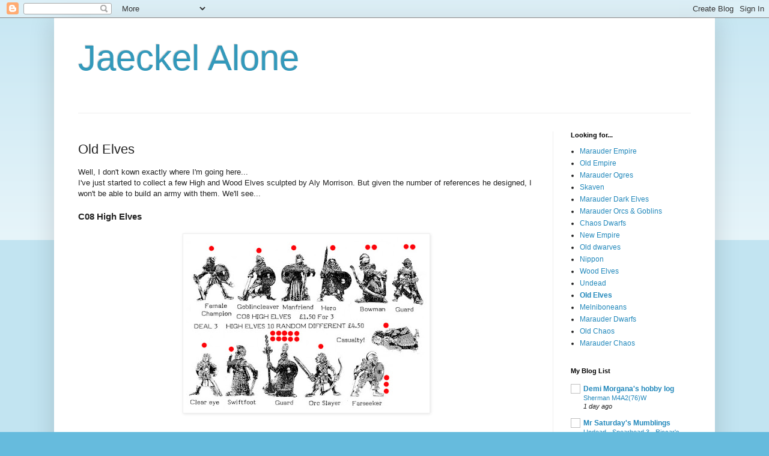

--- FILE ---
content_type: text/html; charset=UTF-8
request_url: https://jaeckelalone.blogspot.com/p/old-elves.html
body_size: 34312
content:
<!DOCTYPE html>
<html class='v2' dir='ltr' lang='en'>
<head>
<link href='https://www.blogger.com/static/v1/widgets/335934321-css_bundle_v2.css' rel='stylesheet' type='text/css'/>
<meta content='width=1100' name='viewport'/>
<meta content='text/html; charset=UTF-8' http-equiv='Content-Type'/>
<meta content='blogger' name='generator'/>
<link href='https://jaeckelalone.blogspot.com/favicon.ico' rel='icon' type='image/x-icon'/>
<link href='http://jaeckelalone.blogspot.com/p/old-elves.html' rel='canonical'/>
<link rel="alternate" type="application/atom+xml" title="Jaeckel Alone - Atom" href="https://jaeckelalone.blogspot.com/feeds/posts/default" />
<link rel="alternate" type="application/rss+xml" title="Jaeckel Alone - RSS" href="https://jaeckelalone.blogspot.com/feeds/posts/default?alt=rss" />
<link rel="service.post" type="application/atom+xml" title="Jaeckel Alone - Atom" href="https://www.blogger.com/feeds/1320390263080188531/posts/default" />
<!--Can't find substitution for tag [blog.ieCssRetrofitLinks]-->
<meta content='http://jaeckelalone.blogspot.com/p/old-elves.html' property='og:url'/>
<meta content='Old Elves' property='og:title'/>
<meta content='Well, I don&#39;t kown exactly where I&#39;m going here...  I&#39;ve just started to collect a few High and Wood Elves sculpted by Aly Morrison. But giv...' property='og:description'/>
<meta content='https://blogger.googleusercontent.com/img/b/R29vZ2xl/AVvXsEiozUspldo9WakNncpBow7jcXW-d5n-AGbBv_6ZBAX30bFSHpHyZzbyOl3iHNIR4UCQUksaSZdo96l-fa2zeVERsjYh2g5Z-4HviMNmPN3x5HMok_ti_WhFdnZUcR_k4JlgqMDEkRsL9Xd2QAIvH-J1sJvT9AX6WaVWMDFo5yPRMhgJZmVw0kJzARFx/w1200-h630-p-k-no-nu/C08elves-00.jpg' property='og:image'/>
<title>Jaeckel Alone: Old Elves</title>
<style id='page-skin-1' type='text/css'><!--
/*
-----------------------------------------------
Blogger Template Style
Name:     Simple
Designer: Blogger
URL:      www.blogger.com
----------------------------------------------- */
/* Content
----------------------------------------------- */
body {
font: normal normal 12px Arial, Tahoma, Helvetica, FreeSans, sans-serif;
color: #222222;
background: #66bbdd none repeat scroll top left;
padding: 0 40px 40px 40px;
}
html body .region-inner {
min-width: 0;
max-width: 100%;
width: auto;
}
h2 {
font-size: 22px;
}
a:link {
text-decoration:none;
color: #2288bb;
}
a:visited {
text-decoration:none;
color: #888888;
}
a:hover {
text-decoration:underline;
color: #33aaff;
}
.body-fauxcolumn-outer .fauxcolumn-inner {
background: transparent url(https://resources.blogblog.com/blogblog/data/1kt/simple/body_gradient_tile_light.png) repeat scroll top left;
_background-image: none;
}
.body-fauxcolumn-outer .cap-top {
position: absolute;
z-index: 1;
height: 400px;
width: 100%;
}
.body-fauxcolumn-outer .cap-top .cap-left {
width: 100%;
background: transparent url(https://resources.blogblog.com/blogblog/data/1kt/simple/gradients_light.png) repeat-x scroll top left;
_background-image: none;
}
.content-outer {
-moz-box-shadow: 0 0 40px rgba(0, 0, 0, .15);
-webkit-box-shadow: 0 0 5px rgba(0, 0, 0, .15);
-goog-ms-box-shadow: 0 0 10px #333333;
box-shadow: 0 0 40px rgba(0, 0, 0, .15);
margin-bottom: 1px;
}
.content-inner {
padding: 10px 10px;
}
.content-inner {
background-color: #ffffff;
}
/* Header
----------------------------------------------- */
.header-outer {
background: transparent none repeat-x scroll 0 -400px;
_background-image: none;
}
.Header h1 {
font: normal normal 60px Arial, Tahoma, Helvetica, FreeSans, sans-serif;
color: #3399bb;
text-shadow: -1px -1px 1px rgba(0, 0, 0, .2);
}
.Header h1 a {
color: #3399bb;
}
.Header .description {
font-size: 140%;
color: #777777;
}
.header-inner .Header .titlewrapper {
padding: 22px 30px;
}
.header-inner .Header .descriptionwrapper {
padding: 0 30px;
}
/* Tabs
----------------------------------------------- */
.tabs-inner .section:first-child {
border-top: 1px solid #eeeeee;
}
.tabs-inner .section:first-child ul {
margin-top: -1px;
border-top: 1px solid #eeeeee;
border-left: 0 solid #eeeeee;
border-right: 0 solid #eeeeee;
}
.tabs-inner .widget ul {
background: #f5f5f5 url(https://resources.blogblog.com/blogblog/data/1kt/simple/gradients_light.png) repeat-x scroll 0 -800px;
_background-image: none;
border-bottom: 1px solid #eeeeee;
margin-top: 0;
margin-left: -30px;
margin-right: -30px;
}
.tabs-inner .widget li a {
display: inline-block;
padding: .6em 1em;
font: normal normal 14px Arial, Tahoma, Helvetica, FreeSans, sans-serif;
color: #999999;
border-left: 1px solid #ffffff;
border-right: 1px solid #eeeeee;
}
.tabs-inner .widget li:first-child a {
border-left: none;
}
.tabs-inner .widget li.selected a, .tabs-inner .widget li a:hover {
color: #000000;
background-color: #eeeeee;
text-decoration: none;
}
/* Columns
----------------------------------------------- */
.main-outer {
border-top: 0 solid #eeeeee;
}
.fauxcolumn-left-outer .fauxcolumn-inner {
border-right: 1px solid #eeeeee;
}
.fauxcolumn-right-outer .fauxcolumn-inner {
border-left: 1px solid #eeeeee;
}
/* Headings
----------------------------------------------- */
div.widget > h2,
div.widget h2.title {
margin: 0 0 1em 0;
font: normal bold 11px Arial, Tahoma, Helvetica, FreeSans, sans-serif;
color: #000000;
}
/* Widgets
----------------------------------------------- */
.widget .zippy {
color: #999999;
text-shadow: 2px 2px 1px rgba(0, 0, 0, .1);
}
.widget .popular-posts ul {
list-style: none;
}
/* Posts
----------------------------------------------- */
h2.date-header {
font: normal bold 11px Arial, Tahoma, Helvetica, FreeSans, sans-serif;
}
.date-header span {
background-color: transparent;
color: #222222;
padding: inherit;
letter-spacing: inherit;
margin: inherit;
}
.main-inner {
padding-top: 30px;
padding-bottom: 30px;
}
.main-inner .column-center-inner {
padding: 0 15px;
}
.main-inner .column-center-inner .section {
margin: 0 15px;
}
.post {
margin: 0 0 25px 0;
}
h3.post-title, .comments h4 {
font: normal normal 22px Arial, Tahoma, Helvetica, FreeSans, sans-serif;
margin: .75em 0 0;
}
.post-body {
font-size: 110%;
line-height: 1.4;
position: relative;
}
.post-body img, .post-body .tr-caption-container, .Profile img, .Image img,
.BlogList .item-thumbnail img {
padding: 2px;
background: #ffffff;
border: 1px solid #eeeeee;
-moz-box-shadow: 1px 1px 5px rgba(0, 0, 0, .1);
-webkit-box-shadow: 1px 1px 5px rgba(0, 0, 0, .1);
box-shadow: 1px 1px 5px rgba(0, 0, 0, .1);
}
.post-body img, .post-body .tr-caption-container {
padding: 5px;
}
.post-body .tr-caption-container {
color: #222222;
}
.post-body .tr-caption-container img {
padding: 0;
background: transparent;
border: none;
-moz-box-shadow: 0 0 0 rgba(0, 0, 0, .1);
-webkit-box-shadow: 0 0 0 rgba(0, 0, 0, .1);
box-shadow: 0 0 0 rgba(0, 0, 0, .1);
}
.post-header {
margin: 0 0 1.5em;
line-height: 1.6;
font-size: 90%;
}
.post-footer {
margin: 20px -2px 0;
padding: 5px 10px;
color: #666666;
background-color: #f9f9f9;
border-bottom: 1px solid #eeeeee;
line-height: 1.6;
font-size: 90%;
}
#comments .comment-author {
padding-top: 1.5em;
border-top: 1px solid #eeeeee;
background-position: 0 1.5em;
}
#comments .comment-author:first-child {
padding-top: 0;
border-top: none;
}
.avatar-image-container {
margin: .2em 0 0;
}
#comments .avatar-image-container img {
border: 1px solid #eeeeee;
}
/* Comments
----------------------------------------------- */
.comments .comments-content .icon.blog-author {
background-repeat: no-repeat;
background-image: url([data-uri]);
}
.comments .comments-content .loadmore a {
border-top: 1px solid #999999;
border-bottom: 1px solid #999999;
}
.comments .comment-thread.inline-thread {
background-color: #f9f9f9;
}
.comments .continue {
border-top: 2px solid #999999;
}
/* Accents
---------------------------------------------- */
.section-columns td.columns-cell {
border-left: 1px solid #eeeeee;
}
.blog-pager {
background: transparent none no-repeat scroll top center;
}
.blog-pager-older-link, .home-link,
.blog-pager-newer-link {
background-color: #ffffff;
padding: 5px;
}
.footer-outer {
border-top: 0 dashed #bbbbbb;
}
/* Mobile
----------------------------------------------- */
body.mobile  {
background-size: auto;
}
.mobile .body-fauxcolumn-outer {
background: transparent none repeat scroll top left;
}
.mobile .body-fauxcolumn-outer .cap-top {
background-size: 100% auto;
}
.mobile .content-outer {
-webkit-box-shadow: 0 0 3px rgba(0, 0, 0, .15);
box-shadow: 0 0 3px rgba(0, 0, 0, .15);
}
.mobile .tabs-inner .widget ul {
margin-left: 0;
margin-right: 0;
}
.mobile .post {
margin: 0;
}
.mobile .main-inner .column-center-inner .section {
margin: 0;
}
.mobile .date-header span {
padding: 0.1em 10px;
margin: 0 -10px;
}
.mobile h3.post-title {
margin: 0;
}
.mobile .blog-pager {
background: transparent none no-repeat scroll top center;
}
.mobile .footer-outer {
border-top: none;
}
.mobile .main-inner, .mobile .footer-inner {
background-color: #ffffff;
}
.mobile-index-contents {
color: #222222;
}
.mobile-link-button {
background-color: #2288bb;
}
.mobile-link-button a:link, .mobile-link-button a:visited {
color: #ffffff;
}
.mobile .tabs-inner .section:first-child {
border-top: none;
}
.mobile .tabs-inner .PageList .widget-content {
background-color: #eeeeee;
color: #000000;
border-top: 1px solid #eeeeee;
border-bottom: 1px solid #eeeeee;
}
.mobile .tabs-inner .PageList .widget-content .pagelist-arrow {
border-left: 1px solid #eeeeee;
}

--></style>
<style id='template-skin-1' type='text/css'><!--
body {
min-width: 1100px;
}
.content-outer, .content-fauxcolumn-outer, .region-inner {
min-width: 1100px;
max-width: 1100px;
_width: 1100px;
}
.main-inner .columns {
padding-left: 0px;
padding-right: 260px;
}
.main-inner .fauxcolumn-center-outer {
left: 0px;
right: 260px;
/* IE6 does not respect left and right together */
_width: expression(this.parentNode.offsetWidth -
parseInt("0px") -
parseInt("260px") + 'px');
}
.main-inner .fauxcolumn-left-outer {
width: 0px;
}
.main-inner .fauxcolumn-right-outer {
width: 260px;
}
.main-inner .column-left-outer {
width: 0px;
right: 100%;
margin-left: -0px;
}
.main-inner .column-right-outer {
width: 260px;
margin-right: -260px;
}
#layout {
min-width: 0;
}
#layout .content-outer {
min-width: 0;
width: 800px;
}
#layout .region-inner {
min-width: 0;
width: auto;
}
body#layout div.add_widget {
padding: 8px;
}
body#layout div.add_widget a {
margin-left: 32px;
}
--></style>
<link href='https://www.blogger.com/dyn-css/authorization.css?targetBlogID=1320390263080188531&amp;zx=0dd2e1a9-f1e3-49ec-9233-fb5414608465' media='none' onload='if(media!=&#39;all&#39;)media=&#39;all&#39;' rel='stylesheet'/><noscript><link href='https://www.blogger.com/dyn-css/authorization.css?targetBlogID=1320390263080188531&amp;zx=0dd2e1a9-f1e3-49ec-9233-fb5414608465' rel='stylesheet'/></noscript>
<meta name='google-adsense-platform-account' content='ca-host-pub-1556223355139109'/>
<meta name='google-adsense-platform-domain' content='blogspot.com'/>

</head>
<body class='loading variant-pale'>
<div class='navbar section' id='navbar' name='Navbar'><div class='widget Navbar' data-version='1' id='Navbar1'><script type="text/javascript">
    function setAttributeOnload(object, attribute, val) {
      if(window.addEventListener) {
        window.addEventListener('load',
          function(){ object[attribute] = val; }, false);
      } else {
        window.attachEvent('onload', function(){ object[attribute] = val; });
      }
    }
  </script>
<div id="navbar-iframe-container"></div>
<script type="text/javascript" src="https://apis.google.com/js/platform.js"></script>
<script type="text/javascript">
      gapi.load("gapi.iframes:gapi.iframes.style.bubble", function() {
        if (gapi.iframes && gapi.iframes.getContext) {
          gapi.iframes.getContext().openChild({
              url: 'https://www.blogger.com/navbar/1320390263080188531?pa\x3d3652733029911912874\x26origin\x3dhttps://jaeckelalone.blogspot.com',
              where: document.getElementById("navbar-iframe-container"),
              id: "navbar-iframe"
          });
        }
      });
    </script><script type="text/javascript">
(function() {
var script = document.createElement('script');
script.type = 'text/javascript';
script.src = '//pagead2.googlesyndication.com/pagead/js/google_top_exp.js';
var head = document.getElementsByTagName('head')[0];
if (head) {
head.appendChild(script);
}})();
</script>
</div></div>
<div class='body-fauxcolumns'>
<div class='fauxcolumn-outer body-fauxcolumn-outer'>
<div class='cap-top'>
<div class='cap-left'></div>
<div class='cap-right'></div>
</div>
<div class='fauxborder-left'>
<div class='fauxborder-right'></div>
<div class='fauxcolumn-inner'>
</div>
</div>
<div class='cap-bottom'>
<div class='cap-left'></div>
<div class='cap-right'></div>
</div>
</div>
</div>
<div class='content'>
<div class='content-fauxcolumns'>
<div class='fauxcolumn-outer content-fauxcolumn-outer'>
<div class='cap-top'>
<div class='cap-left'></div>
<div class='cap-right'></div>
</div>
<div class='fauxborder-left'>
<div class='fauxborder-right'></div>
<div class='fauxcolumn-inner'>
</div>
</div>
<div class='cap-bottom'>
<div class='cap-left'></div>
<div class='cap-right'></div>
</div>
</div>
</div>
<div class='content-outer'>
<div class='content-cap-top cap-top'>
<div class='cap-left'></div>
<div class='cap-right'></div>
</div>
<div class='fauxborder-left content-fauxborder-left'>
<div class='fauxborder-right content-fauxborder-right'></div>
<div class='content-inner'>
<header>
<div class='header-outer'>
<div class='header-cap-top cap-top'>
<div class='cap-left'></div>
<div class='cap-right'></div>
</div>
<div class='fauxborder-left header-fauxborder-left'>
<div class='fauxborder-right header-fauxborder-right'></div>
<div class='region-inner header-inner'>
<div class='header section' id='header' name='Header'><div class='widget Header' data-version='1' id='Header1'>
<div id='header-inner'>
<div class='titlewrapper'>
<h1 class='title'>
<a href='https://jaeckelalone.blogspot.com/'>
Jaeckel Alone
</a>
</h1>
</div>
<div class='descriptionwrapper'>
<p class='description'><span>
</span></p>
</div>
</div>
</div></div>
</div>
</div>
<div class='header-cap-bottom cap-bottom'>
<div class='cap-left'></div>
<div class='cap-right'></div>
</div>
</div>
</header>
<div class='tabs-outer'>
<div class='tabs-cap-top cap-top'>
<div class='cap-left'></div>
<div class='cap-right'></div>
</div>
<div class='fauxborder-left tabs-fauxborder-left'>
<div class='fauxborder-right tabs-fauxborder-right'></div>
<div class='region-inner tabs-inner'>
<div class='tabs no-items section' id='crosscol' name='Cross-Column'></div>
<div class='tabs no-items section' id='crosscol-overflow' name='Cross-Column 2'></div>
</div>
</div>
<div class='tabs-cap-bottom cap-bottom'>
<div class='cap-left'></div>
<div class='cap-right'></div>
</div>
</div>
<div class='main-outer'>
<div class='main-cap-top cap-top'>
<div class='cap-left'></div>
<div class='cap-right'></div>
</div>
<div class='fauxborder-left main-fauxborder-left'>
<div class='fauxborder-right main-fauxborder-right'></div>
<div class='region-inner main-inner'>
<div class='columns fauxcolumns'>
<div class='fauxcolumn-outer fauxcolumn-center-outer'>
<div class='cap-top'>
<div class='cap-left'></div>
<div class='cap-right'></div>
</div>
<div class='fauxborder-left'>
<div class='fauxborder-right'></div>
<div class='fauxcolumn-inner'>
</div>
</div>
<div class='cap-bottom'>
<div class='cap-left'></div>
<div class='cap-right'></div>
</div>
</div>
<div class='fauxcolumn-outer fauxcolumn-left-outer'>
<div class='cap-top'>
<div class='cap-left'></div>
<div class='cap-right'></div>
</div>
<div class='fauxborder-left'>
<div class='fauxborder-right'></div>
<div class='fauxcolumn-inner'>
</div>
</div>
<div class='cap-bottom'>
<div class='cap-left'></div>
<div class='cap-right'></div>
</div>
</div>
<div class='fauxcolumn-outer fauxcolumn-right-outer'>
<div class='cap-top'>
<div class='cap-left'></div>
<div class='cap-right'></div>
</div>
<div class='fauxborder-left'>
<div class='fauxborder-right'></div>
<div class='fauxcolumn-inner'>
</div>
</div>
<div class='cap-bottom'>
<div class='cap-left'></div>
<div class='cap-right'></div>
</div>
</div>
<!-- corrects IE6 width calculation -->
<div class='columns-inner'>
<div class='column-center-outer'>
<div class='column-center-inner'>
<div class='main section' id='main' name='Main'><div class='widget Blog' data-version='1' id='Blog1'>
<div class='blog-posts hfeed'>

          <div class="date-outer">
        

          <div class="date-posts">
        
<div class='post-outer'>
<div class='post hentry uncustomized-post-template' itemprop='blogPost' itemscope='itemscope' itemtype='http://schema.org/BlogPosting'>
<meta content='https://blogger.googleusercontent.com/img/b/R29vZ2xl/AVvXsEiozUspldo9WakNncpBow7jcXW-d5n-AGbBv_6ZBAX30bFSHpHyZzbyOl3iHNIR4UCQUksaSZdo96l-fa2zeVERsjYh2g5Z-4HviMNmPN3x5HMok_ti_WhFdnZUcR_k4JlgqMDEkRsL9Xd2QAIvH-J1sJvT9AX6WaVWMDFo5yPRMhgJZmVw0kJzARFx/w400-h288/C08elves-00.jpg' itemprop='image_url'/>
<meta content='1320390263080188531' itemprop='blogId'/>
<meta content='3652733029911912874' itemprop='postId'/>
<a name='3652733029911912874'></a>
<h3 class='post-title entry-title' itemprop='name'>
Old Elves
</h3>
<div class='post-header'>
<div class='post-header-line-1'></div>
</div>
<div class='post-body entry-content' id='post-body-3652733029911912874' itemprop='description articleBody'>
Well, I don't kown exactly where I'm going here...<br />
I've just started to collect a few High and Wood Elves sculpted by Aly Morrison. But given the number of references he designed, I won't be able to build an army with them. We'll see... <br />
<br />
<h3>
C08 High Elves </h3>
<div class="separator" style="clear: both; text-align: center;">
<br /></div><div class="separator" style="clear: both; text-align: center;"><div class="separator" style="clear: both; text-align: center;"><a href="https://blogger.googleusercontent.com/img/b/R29vZ2xl/AVvXsEiozUspldo9WakNncpBow7jcXW-d5n-AGbBv_6ZBAX30bFSHpHyZzbyOl3iHNIR4UCQUksaSZdo96l-fa2zeVERsjYh2g5Z-4HviMNmPN3x5HMok_ti_WhFdnZUcR_k4JlgqMDEkRsL9Xd2QAIvH-J1sJvT9AX6WaVWMDFo5yPRMhgJZmVw0kJzARFx/s800/C08elves-00.jpg" imageanchor="1" style="margin-left: 1em; margin-right: 1em;"><img border="0" data-original-height="575" data-original-width="800" height="288" src="https://blogger.googleusercontent.com/img/b/R29vZ2xl/AVvXsEiozUspldo9WakNncpBow7jcXW-d5n-AGbBv_6ZBAX30bFSHpHyZzbyOl3iHNIR4UCQUksaSZdo96l-fa2zeVERsjYh2g5Z-4HviMNmPN3x5HMok_ti_WhFdnZUcR_k4JlgqMDEkRsL9Xd2QAIvH-J1sJvT9AX6WaVWMDFo5yPRMhgJZmVw0kJzARFx/w400-h288/C08elves-00.jpg" width="400" /></a></div><br /><a href="https://blogger.googleusercontent.com/img/b/R29vZ2xl/AVvXsEhZ2NE-nxzazvdjQtawbZxjenpSPWkPVOtUJacpln6PprqN4oAsV0Lv_OypWMyE5QoxvOP7ygMLzCAh-k8LYL3iy7LDloqK6W5HNGWorLOz_F32goQyrKyBfIX9C0t8bfprJVfOl3Q-QJc/s800/C08elves-00.jpg" style="margin-left: 1em; margin-right: 1em;"><br /></a></div><div class="separator" style="clear: both; text-align: center;"><a href="https://blogger.googleusercontent.com/img/b/R29vZ2xl/AVvXsEgBKvMGokRq4cCtifq_VkXHavfhu1sAdPA7i0pbgacyWm7DlOpreqCutfYK6S5TvKGUV8ItIxxEOMSIWniAklUI5yQOSKaqlr0dk1dgZ1vp8ncxVZFlq40sK7c5D2zEhFlduiGykkQ8dKdrX6QUQZIvP79WxYQ8ekR-dxjHEtbL0hoREUr3tZCL0h22/s800/C08elves-02.jpg" imageanchor="1" style="margin-left: 1em; margin-right: 1em;"><img border="0" data-original-height="613" data-original-width="800" height="306" src="https://blogger.googleusercontent.com/img/b/R29vZ2xl/AVvXsEgBKvMGokRq4cCtifq_VkXHavfhu1sAdPA7i0pbgacyWm7DlOpreqCutfYK6S5TvKGUV8ItIxxEOMSIWniAklUI5yQOSKaqlr0dk1dgZ1vp8ncxVZFlq40sK7c5D2zEhFlduiGykkQ8dKdrX6QUQZIvP79WxYQ8ekR-dxjHEtbL0hoREUr3tZCL0h22/w400-h306/C08elves-02.jpg" width="400" /></a></div><br />
<div class="separator" style="clear: both; text-align: center;">
</div>
<div class="separator" style="clear: both; text-align: center;">
</div>
<br />
<div class="separator" style="clear: both; text-align: center;">
</div>
<div class="separator" style="clear: both; text-align: center;">
</div>
<div class="separator" style="clear: both; text-align: center;">
</div>
<div class="separator" style="clear: both; text-align: center;">
</div>
<div class="separator" style="clear: both; text-align: center;">
</div>
<div class="separator" style="clear: both; text-align: center;">
</div>
<div class="separator" style="clear: both; text-align: center;">
</div>
<div class="separator" style="clear: both; text-align: center;">
</div>
<div class="separator" style="clear: both; text-align: center;">
</div>
<h3>
&nbsp;Regiments of Reknown</h3>
<div class="separator" style="clear: both; text-align: center;">
<br /></div><div class="separator" style="clear: both; text-align: center;"><a href="https://blogger.googleusercontent.com/img/b/R29vZ2xl/AVvXsEjhPp1glbjBFpyYBMaoFIpPnVa-u3DK-hH_ymGiqhK7qmKGQYXEbn4Ubpm5D7W6KGYlBcm23_CvxeZx-wLGiGoeHDJRP29eDslDL18BrS5gO-veaDem6hZ62J7aj2-NvwK-QBh5T3BOl80/s900/RR7OreonWoodElfArchers.jpg" style="margin-left: 1em; margin-right: 1em;"><img border="0" data-original-height="320" data-original-width="900" height="224" src="https://blogger.googleusercontent.com/img/b/R29vZ2xl/AVvXsEjhPp1glbjBFpyYBMaoFIpPnVa-u3DK-hH_ymGiqhK7qmKGQYXEbn4Ubpm5D7W6KGYlBcm23_CvxeZx-wLGiGoeHDJRP29eDslDL18BrS5gO-veaDem6hZ62J7aj2-NvwK-QBh5T3BOl80/w625-h224/RR7OreonWoodElfArchers.jpg" width="625" /></a></div><br />
<div class="separator" style="clear: both; text-align: center;">
</div>
<div class="separator" style="clear: both; text-align: center;">
</div>
<br />
<div class="separator" style="clear: both; text-align: center;">
<div class="separator" style="clear: both; text-align: center;"><a href="https://blogger.googleusercontent.com/img/b/R29vZ2xl/AVvXsEhpiKrdEsB-yquQu1bQkXN32eUshOUVHchzMIkiI_SJsLpSMoPKYljoCrjTD20iAhzQwMetfl-2dm03nuZeOtLnojtk-XzgV9qghyphenhyphenwp7of4Ihct_ITUKhfuDDpHW2Y1A0OF6pi_SK2dGag/s900/RR10ElwingCavalry.jpg" style="margin-left: 1em; margin-right: 1em;"><img border="0" data-original-height="342" data-original-width="900" height="244" src="https://blogger.googleusercontent.com/img/b/R29vZ2xl/AVvXsEhpiKrdEsB-yquQu1bQkXN32eUshOUVHchzMIkiI_SJsLpSMoPKYljoCrjTD20iAhzQwMetfl-2dm03nuZeOtLnojtk-XzgV9qghyphenhyphenwp7of4Ihct_ITUKhfuDDpHW2Y1A0OF6pi_SK2dGag/w640-h244/RR10ElwingCavalry.jpg" width="640" /></a></div><br /><br />
</div><div class="separator" style="clear: both; text-align: center;">
</div><div class="separator" style="clear: both; text-align: center;"><a href="https://blogger.googleusercontent.com/img/b/R29vZ2xl/AVvXsEj8lvRj4yjEnV6Q68pWTYlhBVlBKqsBUHbgH33LZ_kilCeDiWjnNlUNH7XpbxiaSBbEN0UCqabbXSVx5GXFR2VQ37crGsE9VufV4iKlTQdi0xaMkQhPPPvgz_BTe_IUJ_X3stk5ulumazA/s900/RR13LothernCityGuard.jpg" style="margin-left: 1em; margin-right: 1em;"><img border="0" data-original-height="314" data-original-width="900" height="224" src="https://blogger.googleusercontent.com/img/b/R29vZ2xl/AVvXsEj8lvRj4yjEnV6Q68pWTYlhBVlBKqsBUHbgH33LZ_kilCeDiWjnNlUNH7XpbxiaSBbEN0UCqabbXSVx5GXFR2VQ37crGsE9VufV4iKlTQdi0xaMkQhPPPvgz_BTe_IUJ_X3stk5ulumazA/w640-h224/RR13LothernCityGuard.jpg" width="640" /></a></div><br />
<div class="separator" style="clear: both; text-align: center;">
</div><p>
<br />
And other stuff:</p><div class="separator" style="clear: both; text-align: center;"><a href="https://blogger.googleusercontent.com/img/b/R29vZ2xl/AVvXsEibufHlp0OVN39BgZCfsulPaYNO4VKMHO7rydayd7spzVWRWl6u4zLp9JS4T8MwrD-QAdwhMJqmB9PIFMIyMtJjLaQB8MARr0XhxSjkQBcFtMNvjoqk3wVd56NOKlsx0Ame4Dh9PRhQtdSpaSSWn_qDa2vwpLWOxvT-kNa4MAi75cVBTuctCkGL8iaR/s1303/C33.jpg" imageanchor="1" style="margin-left: 1em; margin-right: 1em;"><img border="0" data-original-height="1303" data-original-width="800" height="640" src="https://blogger.googleusercontent.com/img/b/R29vZ2xl/AVvXsEibufHlp0OVN39BgZCfsulPaYNO4VKMHO7rydayd7spzVWRWl6u4zLp9JS4T8MwrD-QAdwhMJqmB9PIFMIyMtJjLaQB8MARr0XhxSjkQBcFtMNvjoqk3wVd56NOKlsx0Ame4Dh9PRhQtdSpaSSWn_qDa2vwpLWOxvT-kNa4MAi75cVBTuctCkGL8iaR/w392-h640/C33.jpg" width="392" /></a></div><br />
<div style='clear: both;'></div>
</div>
<div class='post-footer'>
<div class='post-footer-line post-footer-line-1'>
<span class='post-author vcard'>
</span>
<span class='post-timestamp'>
</span>
<span class='post-comment-link'>
</span>
<span class='post-icons'>
<span class='item-control blog-admin pid-1638917538'>
<a href='https://www.blogger.com/page-edit.g?blogID=1320390263080188531&pageID=3652733029911912874&from=pencil' title='Edit Page'>
<img alt='' class='icon-action' height='18' src='https://resources.blogblog.com/img/icon18_edit_allbkg.gif' width='18'/>
</a>
</span>
</span>
<div class='post-share-buttons goog-inline-block'>
<a class='goog-inline-block share-button sb-email' href='https://www.blogger.com/share-post.g?blogID=1320390263080188531&pageID=3652733029911912874&target=email' target='_blank' title='Email This'><span class='share-button-link-text'>Email This</span></a><a class='goog-inline-block share-button sb-blog' href='https://www.blogger.com/share-post.g?blogID=1320390263080188531&pageID=3652733029911912874&target=blog' onclick='window.open(this.href, "_blank", "height=270,width=475"); return false;' target='_blank' title='BlogThis!'><span class='share-button-link-text'>BlogThis!</span></a><a class='goog-inline-block share-button sb-twitter' href='https://www.blogger.com/share-post.g?blogID=1320390263080188531&pageID=3652733029911912874&target=twitter' target='_blank' title='Share to X'><span class='share-button-link-text'>Share to X</span></a><a class='goog-inline-block share-button sb-facebook' href='https://www.blogger.com/share-post.g?blogID=1320390263080188531&pageID=3652733029911912874&target=facebook' onclick='window.open(this.href, "_blank", "height=430,width=640"); return false;' target='_blank' title='Share to Facebook'><span class='share-button-link-text'>Share to Facebook</span></a><a class='goog-inline-block share-button sb-pinterest' href='https://www.blogger.com/share-post.g?blogID=1320390263080188531&pageID=3652733029911912874&target=pinterest' target='_blank' title='Share to Pinterest'><span class='share-button-link-text'>Share to Pinterest</span></a>
</div>
</div>
<div class='post-footer-line post-footer-line-2'>
<span class='post-labels'>
</span>
</div>
<div class='post-footer-line post-footer-line-3'>
<span class='post-location'>
</span>
</div>
</div>
</div>
<div class='comments' id='comments'>
<a name='comments'></a>
<h4>No comments:</h4>
<div id='Blog1_comments-block-wrapper'>
<dl class='avatar-comment-indent' id='comments-block'>
</dl>
</div>
<p class='comment-footer'>
<div class='comment-form'>
<a name='comment-form'></a>
<h4 id='comment-post-message'>Post a Comment</h4>
<p>
</p>
<a href='https://www.blogger.com/comment/frame/1320390263080188531?pa=3652733029911912874&hl=en&saa=85391&origin=https://jaeckelalone.blogspot.com' id='comment-editor-src'></a>
<iframe allowtransparency='true' class='blogger-iframe-colorize blogger-comment-from-post' frameborder='0' height='410px' id='comment-editor' name='comment-editor' src='' width='100%'></iframe>
<script src='https://www.blogger.com/static/v1/jsbin/2830521187-comment_from_post_iframe.js' type='text/javascript'></script>
<script type='text/javascript'>
      BLOG_CMT_createIframe('https://www.blogger.com/rpc_relay.html');
    </script>
</div>
</p>
</div>
</div>

        </div></div>
      
</div>
<div class='blog-pager' id='blog-pager'>
<a class='home-link' href='https://jaeckelalone.blogspot.com/'>Home</a>
</div>
<div class='clear'></div>
<div class='blog-feeds'>
<div class='feed-links'>
Subscribe to:
<a class='feed-link' href='https://jaeckelalone.blogspot.com/feeds/posts/default' target='_blank' type='application/atom+xml'>Comments (Atom)</a>
</div>
</div>
</div></div>
</div>
</div>
<div class='column-left-outer'>
<div class='column-left-inner'>
<aside>
</aside>
</div>
</div>
<div class='column-right-outer'>
<div class='column-right-inner'>
<aside>
<div class='sidebar section' id='sidebar-right-1'><div class='widget PageList' data-version='1' id='PageList1'>
<h2>Looking for...</h2>
<div class='widget-content'>
<ul>
<li>
<a href='http://jaeckelalone.blogspot.com/p/marauder-empire.html'>Marauder Empire</a>
</li>
<li>
<a href='http://jaeckelalone.blogspot.com/p/old-empire.html'>Old Empire</a>
</li>
<li>
<a href='http://jaeckelalone.blogspot.com/p/marauder-ogres.html'>Marauder Ogres</a>
</li>
<li>
<a href='http://jaeckelalone.blogspot.com/p/blog-page.html'>Skaven</a>
</li>
<li>
<a href='https://jaeckelalone.blogspot.com/p/wanted-dark-elves.html'>Marauder Dark Elves</a>
</li>
<li>
<a href='http://jaeckelalone.blogspot.com/p/orcs-goblins.html'>Marauder Orcs &amp; Goblins</a>
</li>
<li>
<a href='http://jaeckelalone.blogspot.com/p/big-hats.html'>Chaos Dwarfs</a>
</li>
<li>
<a href='http://jaeckelalone.blogspot.com/p/new-empire.html'>New Empire</a>
</li>
<li>
<a href='https://jaeckelalone.blogspot.com/p/old-dwarves.html'>Old dwarves</a>
</li>
<li>
<a href='https://jaeckelalone.blogspot.com/p/all-right-new-collection-im-not-sure-it.html'>Nippon</a>
</li>
<li>
<a href='https://jaeckelalone.blogspot.com/p/wood-elves.html'>Wood Elves</a>
</li>
<li>
<a href='https://jaeckelalone.blogspot.com/p/undead.html'>Undead</a>
</li>
<li class='selected'>
<a href='https://jaeckelalone.blogspot.com/p/old-elves.html'>Old Elves</a>
</li>
<li>
<a href='https://jaeckelalone.blogspot.com/p/melniboneans.html'>Melniboneans</a>
</li>
<li>
<a href='https://jaeckelalone.blogspot.com/p/marauder-dwarves.html'>Marauder Dwarfs</a>
</li>
<li>
<a href='https://jaeckelalone.blogspot.com/p/old-chaos.html'>Old Chaos</a>
</li>
<li>
<a href='https://jaeckelalone.blogspot.com/p/marauder-chaos.html'>Marauder Chaos</a>
</li>
</ul>
<div class='clear'></div>
</div>
</div><div class='widget BlogList' data-version='1' id='BlogList1'>
<h2 class='title'>My Blog List</h2>
<div class='widget-content'>
<div class='blog-list-container' id='BlogList1_container'>
<ul id='BlogList1_blogs'>
<li style='display: block;'>
<div class='blog-icon'>
<img data-lateloadsrc='https://lh3.googleusercontent.com/blogger_img_proxy/AEn0k_vJZ3dwgUl0MuB3PYWuGXvlm5c18lRqrWvR6IxbZOBzFSpKs-k1eEDSXC9vL2s8fJ6h_jy0SnSeVbJS8MPCDilcmrkWvoEKnD5dqJ4ifgU=s16-w16-h16' height='16' width='16'/>
</div>
<div class='blog-content'>
<div class='blog-title'>
<a href='http://demimorgana.blogspot.com/' target='_blank'>
Demi Morgana's hobby log</a>
</div>
<div class='item-content'>
<span class='item-title'>
<a href='http://demimorgana.blogspot.com/2026/01/sherman-m4a276w.html' target='_blank'>
Sherman M4A2(76)W
</a>
</span>
<div class='item-time'>
1 day ago
</div>
</div>
</div>
<div style='clear: both;'></div>
</li>
<li style='display: block;'>
<div class='blog-icon'>
<img data-lateloadsrc='https://lh3.googleusercontent.com/blogger_img_proxy/AEn0k_uDwRS3RzwMz3T049_w1AjtAUVUVvz08mYPJucztJQlbJIFtGpePx8xt1a3QQ1h_mH9yaNCf9ehfBH8dIcjeQw3OAZoCwBADWjz7Go9guED2R4NIG3N1ghA=s16-w16-h16' height='16' width='16'/>
</div>
<div class='blog-content'>
<div class='blog-title'>
<a href='https://mrsaturdaysmumblings.blogspot.com/' target='_blank'>
Mr Saturday's Mumblings</a>
</div>
<div class='item-content'>
<span class='item-title'>
<a href='https://mrsaturdaysmumblings.blogspot.com/2026/01/undead-spearhead-3-riccars-spears.html' target='_blank'>
Undead - Spearhead 3 - Riccar's Spears
</a>
</span>
<div class='item-time'>
2 days ago
</div>
</div>
</div>
<div style='clear: both;'></div>
</li>
<li style='display: block;'>
<div class='blog-icon'>
<img data-lateloadsrc='https://lh3.googleusercontent.com/blogger_img_proxy/AEn0k_uAYRSbCAPTC8ptAksr0Ihh9oDmIAJ8D8h_5qVvBEuHbADM3oF-MygfgSUo76qwSIUTmRVduUJ-NsjseBH3uo4fhfIKBWmXCze6WOZX=s16-w16-h16' height='16' width='16'/>
</div>
<div class='blog-content'>
<div class='blog-title'>
<a href='http://goblinlee.blogspot.com/' target='_blank'>
Goblin Lee's Miniatures Blog.</a>
</div>
<div class='item-content'>
<span class='item-title'>
<a href='http://goblinlee.blogspot.com/2026/01/the-nine-1980s-citadel-lotr-me-64-black.html' target='_blank'>
The Nine: 1980's Citadel LOTR ME 64 Black Riders - Ringwraiths.
</a>
</span>
<div class='item-time'>
2 days ago
</div>
</div>
</div>
<div style='clear: both;'></div>
</li>
<li style='display: block;'>
<div class='blog-icon'>
<img data-lateloadsrc='https://lh3.googleusercontent.com/blogger_img_proxy/AEn0k_t-oNu0KC-H2HBaojVUGOIJrSb1i24YMFLLzUBpoW7f2ufo9MBS9ZFrxTeYw8PKKiZz4Nfp10D_lPni3f5_3jgg_bXKKzE6fo0weTcQ9Sdk-NhxqA=s16-w16-h16' height='16' width='16'/>
</div>
<div class='blog-content'>
<div class='blog-title'>
<a href='https://alystoysoldiers.blogspot.com/' target='_blank'>
ALY'S TOY SOLDIERS</a>
</div>
<div class='item-content'>
<span class='item-title'>
<a href='https://alystoysoldiers.blogspot.com/2026/01/new-year-catch-up-and-plans-for-2026.html' target='_blank'>
New Year Catch Up and plans for 2026
</a>
</span>
<div class='item-time'>
4 days ago
</div>
</div>
</div>
<div style='clear: both;'></div>
</li>
<li style='display: block;'>
<div class='blog-icon'>
<img data-lateloadsrc='https://lh3.googleusercontent.com/blogger_img_proxy/AEn0k_v75SLFqJbTOQv3N5RxxqhjdbUavZUR1kpoy-Z2AxQLYPvjQkV4LUo5MthFxX6rrFbX-0n1TlWhiNyVPHNR6_6l7TdNM6Buq5wf3NHguMFzAw=s16-w16-h16' height='16' width='16'/>
</div>
<div class='blog-content'>
<div class='blog-title'>
<a href='http://camisado1500s.blogspot.com/' target='_blank'>
Camisado</a>
</div>
<div class='item-content'>
<span class='item-title'>
<a href='http://camisado1500s.blogspot.com/2026/01/targeteers.html' target='_blank'>
Targeteers
</a>
</span>
<div class='item-time'>
6 days ago
</div>
</div>
</div>
<div style='clear: both;'></div>
</li>
<li style='display: block;'>
<div class='blog-icon'>
<img data-lateloadsrc='https://lh3.googleusercontent.com/blogger_img_proxy/AEn0k_svbHwhzNBTSY_LiKCr4xSrX-SVi3QaMTDwS2oY_jRzClnZ8SV7BU-2Rxla5EcFm7UOg-OJIYqOBzIKnRGEpmYGL56CkVHIv2MLvSQKN63ZCus_pw=s16-w16-h16' height='16' width='16'/>
</div>
<div class='blog-content'>
<div class='blog-title'>
<a href='http://magpieandoldlead.blogspot.com/' target='_blank'>
Magpie and Old Lead</a>
</div>
<div class='item-content'>
<span class='item-title'>
<a href='http://magpieandoldlead.blogspot.com/2026/01/laugh-it-up-fuzzball-olley-x-han-chewie.html' target='_blank'>
"Laugh it up, fuzzball! - Olley x Han & Chewie
</a>
</span>
<div class='item-time'>
1 week ago
</div>
</div>
</div>
<div style='clear: both;'></div>
</li>
<li style='display: block;'>
<div class='blog-icon'>
<img data-lateloadsrc='https://lh3.googleusercontent.com/blogger_img_proxy/AEn0k_sZhD2VChHoLKQzIpmehWQd_U_KsrxfDXXcGgSLkffcI3zeSJvR3mZHRAzgvBVlOJXJPqHK_dFCwqo2AfI8udoae_lndNJpzs1Rk0iu9xF88aICUkCgHQ=s16-w16-h16' height='16' width='16'/>
</div>
<div class='blog-content'>
<div class='blog-title'>
<a href='http://talesfromthebigboard.blogspot.com/' target='_blank'>
Tales From the Big Board</a>
</div>
<div class='item-content'>
<span class='item-title'>
<a href='http://talesfromthebigboard.blogspot.com/2026/01/buzzgobb-phesterlick-chaos-knight-of.html' target='_blank'>
Buzzgobb Phesterlick, Chaos Knight of Slaanesh
</a>
</span>
<div class='item-time'>
1 week ago
</div>
</div>
</div>
<div style='clear: both;'></div>
</li>
<li style='display: block;'>
<div class='blog-icon'>
<img data-lateloadsrc='https://lh3.googleusercontent.com/blogger_img_proxy/AEn0k_s7lf44eSIFYH0EE22Ya832H4z8nXLWsBg6Jp-OSJjSUMV5i7VYh84Xln71lhv2_4xThYQ72DnSIpG3XexIQQmjwfU0gHs5TBUnzZWTXw=s16-w16-h16' height='16' width='16'/>
</div>
<div class='blog-content'>
<div class='blog-title'>
<a href='http://leadplague.blogspot.com/' target='_blank'>
LEADPLAGUE</a>
</div>
<div class='item-content'>
<span class='item-title'>
<a href='http://leadplague.blogspot.com/2026/01/rein-and-raus-blackstone-fortress.html' target='_blank'>
Rein and Raus - Blackstone Fortress
</a>
</span>
<div class='item-time'>
1 week ago
</div>
</div>
</div>
<div style='clear: both;'></div>
</li>
<li style='display: block;'>
<div class='blog-icon'>
<img data-lateloadsrc='https://lh3.googleusercontent.com/blogger_img_proxy/AEn0k_uG6fSQG9EypoLX3_l-yHyuUeIVu6I7f_ZUwfo9FdXslvSnyZebeR-xAIWno0Zq8iaEUV4xsGgDfWStN2wgD3nB-QIRjXB-za9mzRXTLtdj9ZNI=s16-w16-h16' height='16' width='16'/>
</div>
<div class='blog-content'>
<div class='blog-title'>
<a href='http://theworkofshaitan.blogspot.com/' target='_blank'>
THE WORK OF         SHAITAN</a>
</div>
<div class='item-content'>
<span class='item-title'>
<a href='http://theworkofshaitan.blogspot.com/2026/01/perry-miniatures-french-napoleonic.html' target='_blank'>
Perry Miniatures French Napoleonic Battalion - Command Section
</a>
</span>
<div class='item-time'>
1 week ago
</div>
</div>
</div>
<div style='clear: both;'></div>
</li>
<li style='display: block;'>
<div class='blog-icon'>
<img data-lateloadsrc='https://lh3.googleusercontent.com/blogger_img_proxy/AEn0k_s42oofdM5DxtR0s8GWhgiMqaDkPmXlKKTbsSceXPvwx5Wd6POlUILgLkiUIdI_wuIOHQANM1GzbOtPr4t5cZwHvSFis7CLGmaMhBm_sA=s16-w16-h16' height='16' width='16'/>
</div>
<div class='blog-content'>
<div class='blog-title'>
<a href='http://www.deartonyblair.co.uk/' target='_blank'>
Dear Tony Blair</a>
</div>
<div class='item-content'>
<span class='item-title'>
<a href='http://www.deartonyblair.co.uk/2026/01/judges-guild-free-portly-pomp-catalog.html' target='_blank'>
Judges Guild 'Free Portly Pomp Catalog' 1982
</a>
</span>
<div class='item-time'>
1 week ago
</div>
</div>
</div>
<div style='clear: both;'></div>
</li>
<li style='display: none;'>
<div class='blog-icon'>
<img data-lateloadsrc='https://lh3.googleusercontent.com/blogger_img_proxy/AEn0k_tiAdzo97ZT26nteY5ra24hhWSjbgCTNaS4uDE-DZM_DzRKuv5DUFDDYo3NyX3pUOeIw4eI-ecQMxIGFKCYPcP6f_ZuuBchHIlXG0DTOq5Tm_Y=s16-w16-h16' height='16' width='16'/>
</div>
<div class='blog-content'>
<div class='blog-title'>
<a href='https://port-imperiale.blogspot.com/' target='_blank'>
Port Imperiale</a>
</div>
<div class='item-content'>
<span class='item-title'>
<a href='https://port-imperiale.blogspot.com/2026/01/a-quick-2025-review.html' target='_blank'>
A quick 2025 Review.
</a>
</span>
<div class='item-time'>
1 week ago
</div>
</div>
</div>
<div style='clear: both;'></div>
</li>
<li style='display: none;'>
<div class='blog-icon'>
<img data-lateloadsrc='https://lh3.googleusercontent.com/blogger_img_proxy/AEn0k_sGFlrLf-9Ji9W8jmG9rKNMHiVlKKcrGd5I82CQMcXG53SVF_LuTe390KYsEdG61HxtuLKz6UP6ahDpp0mi66xBD7GkeIC8UeefKuI=s16-w16-h16' height='16' width='16'/>
</div>
<div class='blog-content'>
<div class='blog-title'>
<a href='http://leskouzes.blogspot.com/' target='_blank'>
Le Blog dé Kouzes</a>
</div>
<div class='item-content'>
<span class='item-title'>
<a href='http://leskouzes.blogspot.com/2026/01/emperors-children.html' target='_blank'>
Emperor's Children
</a>
</span>
<div class='item-time'>
1 week ago
</div>
</div>
</div>
<div style='clear: both;'></div>
</li>
<li style='display: none;'>
<div class='blog-icon'>
<img data-lateloadsrc='https://lh3.googleusercontent.com/blogger_img_proxy/AEn0k_u0o_hdNlilfG--czsJEIXnDzF2nbd6_TJf-Wp6XwLDw3of37U52MaiAMvEhuCPj-RXBakj9sy6QLTiNPUMUeeVe3wzCsvCRYtoIpc=s16-w16-h16' height='16' width='16'/>
</div>
<div class='blog-content'>
<div class='blog-title'>
<a href='https://www.goldmundswelt.com/' target='_blank'>
Goldmunds Welt</a>
</div>
<div class='item-content'>
<span class='item-title'>
<a href='https://www.goldmundswelt.com/2026/01/new-year-new-season-schadelgrund.html' target='_blank'>
New Year, New Season: The "Schädelgrund Brecher" Hit the Pitch!
</a>
</span>
<div class='item-time'>
1 week ago
</div>
</div>
</div>
<div style='clear: both;'></div>
</li>
<li style='display: none;'>
<div class='blog-icon'>
<img data-lateloadsrc='https://lh3.googleusercontent.com/blogger_img_proxy/AEn0k_vf7ViNARp3D55rnagtu7nVLtiUluIVALKwCZxQtgLJC--TEQiYc2Ogvu82SGuBse0z3NGbPHKAGxa0QDq0GZUJjhiRe8Nvg9VeTb-Ei37JFaSrGBJddAxA=s16-w16-h16' height='16' width='16'/>
</div>
<div class='blog-content'>
<div class='blog-title'>
<a href='https://oldworldarmychallenge.blogspot.com/' target='_blank'>
The Old World Army Challenge</a>
</div>
<div class='item-content'>
<span class='item-title'>
<a href='https://oldworldarmychallenge.blogspot.com/2026/01/ben-ds-skellibobs-intro-post.html' target='_blank'>
Ben D's Skellibobs - Intro Post
</a>
</span>
<div class='item-time'>
2 weeks ago
</div>
</div>
</div>
<div style='clear: both;'></div>
</li>
<li style='display: none;'>
<div class='blog-icon'>
<img data-lateloadsrc='https://lh3.googleusercontent.com/blogger_img_proxy/AEn0k_sknowXqdbiLesVQzWr1B7Rub_bxt0YnlSkUMAkfhkX03RG8FIvHc6hj2315HuAVRxSQoThJbroHXWLLgFzGlQLih0oEzNRrkpgFr5-S2K7QSXN=s16-w16-h16' height='16' width='16'/>
</div>
<div class='blog-content'>
<div class='blog-title'>
<a href='http://realmofchaos80s.blogspot.com/' target='_blank'>
Realm of Chaos: An 80s Warhammer Enthusiast Blog</a>
</div>
<div class='item-content'>
<span class='item-title'>
<a href='http://realmofchaos80s.blogspot.com/2026/01/the-final-day-of-citadel-nurglings.html' target='_blank'>
The Final Day of Citadel: Nurglings
</a>
</span>
<div class='item-time'>
2 weeks ago
</div>
</div>
</div>
<div style='clear: both;'></div>
</li>
<li style='display: none;'>
<div class='blog-icon'>
<img data-lateloadsrc='https://lh3.googleusercontent.com/blogger_img_proxy/AEn0k_tUXoNnWCQ5ndq7OmhpfBPXTAorWbkA1ot-Nmjz_H4d-J4s_Qf5ikIxyNxFxO0uBUzztzsyLq7TGG5whoKAyFIAEQ=s16-w16-h16' height='16' width='16'/>
</div>
<div class='blog-content'>
<div class='blog-title'>
<a href='https://volomir.com/en/news/' target='_blank'>
volomir.com</a>
</div>
<div class='item-content'>
<span class='item-title'>
<a href='https://volomir.com/en/do-not-miss-2025-week-35/' target='_blank'>
Do Not Miss 2025 Week 35
</a>
</span>
<div class='item-time'>
2 weeks ago
</div>
</div>
</div>
<div style='clear: both;'></div>
</li>
<li style='display: none;'>
<div class='blog-icon'>
<img data-lateloadsrc='https://lh3.googleusercontent.com/blogger_img_proxy/AEn0k_u0If2DqStQQHnWAqg23QjPkKxYZ60X2XWYNPKd6uocdprdrqghS3T3Ob2q_VgdjZPTxSWCMECmFl0eO06gszNdwVACya-L5uLh8nRe2RF4EMM=s16-w16-h16' height='16' width='16'/>
</div>
<div class='blog-content'>
<div class='blog-title'>
<a href='http://oldhammerspain.blogspot.com/' target='_blank'>
Oldhammerspain</a>
</div>
<div class='item-content'>
<span class='item-title'>
<a href='http://oldhammerspain.blogspot.com/2026/01/von-castein.html' target='_blank'>
Von Castein
</a>
</span>
<div class='item-time'>
2 weeks ago
</div>
</div>
</div>
<div style='clear: both;'></div>
</li>
<li style='display: none;'>
<div class='blog-icon'>
<img data-lateloadsrc='https://lh3.googleusercontent.com/blogger_img_proxy/AEn0k_tXZ1EBcnKkAev0JG7tXxkq9TMXIkIFkObzuqbW6-RfrcjeelVSDQ80jYfBK5grzl-ORPQYJ4ooPubsn28oclXu-e8sg613nVUPXNyfSH1sT68=s16-w16-h16' height='16' width='16'/>
</div>
<div class='blog-content'>
<div class='blog-title'>
<a href='http://guitarheroandy.blogspot.com/' target='_blank'>
Andy's Wargaming Blog</a>
</div>
<div class='item-content'>
<span class='item-title'>
<a href='http://guitarheroandy.blogspot.com/2026/01/rural-temple-for-dux-italica.html' target='_blank'>
Rural Temple for Dux Italica
</a>
</span>
<div class='item-time'>
2 weeks ago
</div>
</div>
</div>
<div style='clear: both;'></div>
</li>
<li style='display: none;'>
<div class='blog-icon'>
<img data-lateloadsrc='https://lh3.googleusercontent.com/blogger_img_proxy/AEn0k_sisIwugYuDFJOeiBkLej-hk8QDMcOyoT5Oi-nuqI2QFxDwvWxWxCktxmcNykIKIPUldRPXcyInByCiG_ebwJW2NbSx7lqMMs8H2zFzDES5eC4Ifw=s16-w16-h16' height='16' width='16'/>
</div>
<div class='blog-content'>
<div class='blog-title'>
<a href='https://stuartsworkbench.blogspot.com/' target='_blank'>
Army Royal</a>
</div>
<div class='item-content'>
<span class='item-title'>
<a href='https://stuartsworkbench.blogspot.com/2025/12/pierre-terrail-seigneur-de-bayard.html' target='_blank'>
Pierre Terrail, Seigneur de Bayard
</a>
</span>
<div class='item-time'>
4 weeks ago
</div>
</div>
</div>
<div style='clear: both;'></div>
</li>
<li style='display: none;'>
<div class='blog-icon'>
<img data-lateloadsrc='https://lh3.googleusercontent.com/blogger_img_proxy/AEn0k_uYymMkRNBpFtugjo4B9Yc0s7j5kJN_lBzHkXOKHrWsVWawPuHbL4EB4XqAS1VkryY_Ao5wv84E32hTFXXLgb18wkwAS5PV7J8xUCDCSTwLUqCJLdw=s16-w16-h16' height='16' width='16'/>
</div>
<div class='blog-content'>
<div class='blog-title'>
<a href='http://bitteroldpainters.blogspot.com/' target='_blank'>
Bitter Old Painters</a>
</div>
<div class='item-content'>
<span class='item-title'>
<a href='http://bitteroldpainters.blogspot.com/2025/12/the-big-launch-of-encounter-28-our-very.html' target='_blank'>
The big launch of Encounter 28 - our very own game system.
</a>
</span>
<div class='item-time'>
1 month ago
</div>
</div>
</div>
<div style='clear: both;'></div>
</li>
<li style='display: none;'>
<div class='blog-icon'>
<img data-lateloadsrc='https://lh3.googleusercontent.com/blogger_img_proxy/AEn0k_t5QY4Prv5SLjR2XsWZ6vZZWs3SvgByzmAJXBALuOup62plcJPGhAMMZiELKdtJuIt9pN6c_MKDf3cJPkxSjcC8MdnqTGGE3De9j97wtrt4OItMO7Xk=s16-w16-h16' height='16' width='16'/>
</div>
<div class='blog-content'>
<div class='blog-title'>
<a href='http://nico-realmsofchaos.blogspot.com/' target='_blank'>
Realms of Chaos</a>
</div>
<div class='item-content'>
<span class='item-title'>
<a href='http://nico-realmsofchaos.blogspot.com/2025/11/siege-wargame-show.html' target='_blank'>
SIEGE : Wargame show
</a>
</span>
<div class='item-time'>
2 months ago
</div>
</div>
</div>
<div style='clear: both;'></div>
</li>
<li style='display: none;'>
<div class='blog-icon'>
<img data-lateloadsrc='https://lh3.googleusercontent.com/blogger_img_proxy/AEn0k_v7sgYpNbq95VEjJ8Aui8RefKTcZz6iU2m29pTIynFs_eCk_JQJk0KwD2LxxcoD8qgCLVo2pAm_qB4aBy5FbBwkCka_FQxCyw9MJn7rag=s16-w16-h16' height='16' width='16'/>
</div>
<div class='blog-content'>
<div class='blog-title'>
<a href='http://ernysplace.blogspot.com/' target='_blank'>
Erny's place.</a>
</div>
<div class='item-content'>
<span class='item-title'>
<a href='http://ernysplace.blogspot.com/2025/10/happy-orctober.html' target='_blank'>
Happy Orctober
</a>
</span>
<div class='item-time'>
2 months ago
</div>
</div>
</div>
<div style='clear: both;'></div>
</li>
<li style='display: none;'>
<div class='blog-icon'>
<img data-lateloadsrc='https://lh3.googleusercontent.com/blogger_img_proxy/AEn0k_sD2W8Al_L18bSnVU9Dyl2ipuGgcyahag-x4zLWZZVsuOxusfwfE7XsJgS_vb8e_Q0DHfGOoYh8bxqdcQZhHtpJeE_5cJFGFL-r9xYq=s16-w16-h16' height='16' width='16'/>
</div>
<div class='blog-content'>
<div class='blog-title'>
<a href='http://kingsminis.blogspot.com/' target='_blank'>
Kings Miniatures</a>
</div>
<div class='item-content'>
<span class='item-title'>
<a href='http://kingsminis.blogspot.com/2025/09/john-dennett-grenadier-stone-golem.html' target='_blank'>
John Dennett Grenadier Stone Golem
</a>
</span>
<div class='item-time'>
3 months ago
</div>
</div>
</div>
<div style='clear: both;'></div>
</li>
<li style='display: none;'>
<div class='blog-icon'>
<img data-lateloadsrc='https://lh3.googleusercontent.com/blogger_img_proxy/AEn0k_uDShBDQ13as6rQBmR3keKsc-nxdL0tkBIsZNlFL66ZomzEG3HHpHQ4_Hj0E7W7xPwk27bxn0tPRqZKb96Y_e1d-MQ=s16-w16-h16' height='16' width='16'/>
</div>
<div class='blog-content'>
<div class='blog-title'>
<a href='https://sho3box.com' target='_blank'>
sho3box</a>
</div>
<div class='item-content'>
<span class='item-title'>
<a href='https://sho3box.com/2025/09/17/star-wars-02-hundred-hours/' target='_blank'>
Star Wars & 02 Hundred Hours
</a>
</span>
<div class='item-time'>
4 months ago
</div>
</div>
</div>
<div style='clear: both;'></div>
</li>
<li style='display: none;'>
<div class='blog-icon'>
<img data-lateloadsrc='https://lh3.googleusercontent.com/blogger_img_proxy/AEn0k_sh1agslKvwSrecCZ0T4zvtxG7UrdKyg9M5o1hQg71vzgSNrT95szBFmbmnSFOsRLO2kXFh-1kOs4yf7niXC5_YysKlL1n_QVUdszZESjY=s16-w16-h16' height='16' width='16'/>
</div>
<div class='blog-content'>
<div class='blog-title'>
<a href='https://colorifice.blogspot.com/' target='_blank'>
Colorifice</a>
</div>
<div class='item-content'>
<span class='item-title'>
<a href='https://colorifice.blogspot.com/2025/08/ilnimar.html' target='_blank'>
Ilnimar
</a>
</span>
<div class='item-time'>
5 months ago
</div>
</div>
</div>
<div style='clear: both;'></div>
</li>
<li style='display: none;'>
<div class='blog-icon'>
<img data-lateloadsrc='https://lh3.googleusercontent.com/blogger_img_proxy/AEn0k_tPZBpfovJZFcs-cNiODCLjATNE31AvZwloT7y_BThdQ3PJTTmyGsxLXwqyKOVa2tHfoPuSYFD5LF80SjnhjthvYfjpcamzEHCYzZ6N2pzuD4X3aHBD=s16-w16-h16' height='16' width='16'/>
</div>
<div class='blog-content'>
<div class='blog-title'>
<a href='https://sproketsmallworld.blogspot.com/' target='_blank'>
Sproket's Small World</a>
</div>
<div class='item-content'>
<span class='item-title'>
<a href='https://sproketsmallworld.blogspot.com/2025/08/finishing-akito-seven-years-after-i.html' target='_blank'>
Finishing Akito seven years after I started her!
</a>
</span>
<div class='item-time'>
5 months ago
</div>
</div>
</div>
<div style='clear: both;'></div>
</li>
<li style='display: none;'>
<div class='blog-icon'>
<img data-lateloadsrc='https://lh3.googleusercontent.com/blogger_img_proxy/AEn0k_shFFubboREd7ks8ka_SKe-HtLUtafp35LrPqei5QFjGF7v64dYYkgJ78gok5gfXthU-8Gh_Siy_RCE6CDLD55iFfIPR6WTLhg4C6W8jcy64nwFTsEH=s16-w16-h16' height='16' width='16'/>
</div>
<div class='blog-content'>
<div class='blog-title'>
<a href='http://oldhammeronabudget.blogspot.com/' target='_blank'>
Oldhammer on a budget</a>
</div>
<div class='item-content'>
<span class='item-title'>
<a href='http://oldhammeronabudget.blogspot.com/2025/07/warhammer-40k-2nd-ed-thousand-sons.html' target='_blank'>
Warhammer 40k 2nd Ed - Thousand Sons rebased, Red Corsairs are arriving.
</a>
</span>
<div class='item-time'>
5 months ago
</div>
</div>
</div>
<div style='clear: both;'></div>
</li>
<li style='display: none;'>
<div class='blog-icon'>
<img data-lateloadsrc='https://lh3.googleusercontent.com/blogger_img_proxy/AEn0k_t2jA15o2gQ0Oun13KH2NB9glnqNkVv0JEKC-4bJkZl73i9QoEiybTsxcLYWs0tcuNQitPd4kJEzHsNu7DDmUyNep6FusK6K8xaDV_kORQ=s16-w16-h16' height='16' width='16'/>
</div>
<div class='blog-content'>
<div class='blog-title'>
<a href='http://ageofheresy.blogspot.com/' target='_blank'>
Age of Heresy</a>
</div>
<div class='item-content'>
<span class='item-title'>
<a href='http://ageofheresy.blogspot.com/2025/06/resurrection-tranchees-croisades.html' target='_blank'>
Résurrection, tranchées & croisades
</a>
</span>
<div class='item-time'>
6 months ago
</div>
</div>
</div>
<div style='clear: both;'></div>
</li>
<li style='display: none;'>
<div class='blog-icon'>
<img data-lateloadsrc='https://lh3.googleusercontent.com/blogger_img_proxy/AEn0k_ubXcVhWthM-LDxjhbL9A9PKYQoxcMMN6V0z6vfoDrWeMcWbYZ3ULsBtubMUkbYg2oyizHeTs1jHTSVpN9a1kO6PxALx6vm2LB2vTjtln3fiUzurqmGPCZExPE=s16-w16-h16' height='16' width='16'/>
</div>
<div class='blog-content'>
<div class='blog-title'>
<a href='http://carmensminiaturepainting.blogspot.com/' target='_blank'>
Carmen's Fun Painty Time</a>
</div>
<div class='item-content'>
<span class='item-title'>
<a href='http://carmensminiaturepainting.blogspot.com/2025/06/americas-cup-boats.html' target='_blank'>
America's Cup boats
</a>
</span>
<div class='item-time'>
7 months ago
</div>
</div>
</div>
<div style='clear: both;'></div>
</li>
<li style='display: none;'>
<div class='blog-icon'>
<img data-lateloadsrc='https://lh3.googleusercontent.com/blogger_img_proxy/AEn0k_s6ldztyYUpU6qeKU7-LyA59d-XfopY5xrUT3Y0a8sMqSdpWTXje-uOXC1vjuAROUCEWBdTt3VEF49JDiq2_upRv4VBEt7OgqLxMtQ=s16-w16-h16' height='16' width='16'/>
</div>
<div class='blog-content'>
<div class='blog-title'>
<a href='http://saxondog.blogspot.com/' target='_blank'>
Saxon Dog</a>
</div>
<div class='item-content'>
<span class='item-title'>
<a href='http://saxondog.blogspot.com/2025/06/the-syw-game.html' target='_blank'>
The SYW game
</a>
</span>
<div class='item-time'>
7 months ago
</div>
</div>
</div>
<div style='clear: both;'></div>
</li>
<li style='display: none;'>
<div class='blog-icon'>
<img data-lateloadsrc='https://lh3.googleusercontent.com/blogger_img_proxy/AEn0k_vQud1U7pr_bihVncsLWipCrRqMadyLhpNLCjsrOxDl2JWpe1J8dp-h3farSOA_Mo3IVBTgU9VAcXFguchso89OCtvLGyTaoFPQ0CDGRX0=s16-w16-h16' height='16' width='16'/>
</div>
<div class='blog-content'>
<div class='blog-title'>
<a href='http://theleadpile.blogspot.com/' target='_blank'>
the leadpile</a>
</div>
<div class='item-content'>
<span class='item-title'>
<a href='http://theleadpile.blogspot.com/2025/05/the-orcs-get-some-time-in-sun.html' target='_blank'>
The Orcs get some time in the sun
</a>
</span>
<div class='item-time'>
7 months ago
</div>
</div>
</div>
<div style='clear: both;'></div>
</li>
<li style='display: none;'>
<div class='blog-icon'>
<img data-lateloadsrc='https://lh3.googleusercontent.com/blogger_img_proxy/AEn0k_uIoqBiV2hV3lBjUETNtkYi4x9xeE5cAVtX5fWe-4vViPz00yEjhNis32AGDEMzaJgMNstHaiGG7G0Jx9Lfsw42yKXMvbk2SZrS5GcnOQ=s16-w16-h16' height='16' width='16'/>
</div>
<div class='blog-content'>
<div class='blog-title'>
<a href='http://realmofzhu.blogspot.com/' target='_blank'>
The Realm of Zhu</a>
</div>
<div class='item-content'>
<span class='item-title'>
<a href='http://realmofzhu.blogspot.com/2025/05/the-mygnskero-unleashed.html' target='_blank'>
The Mygnskerö Unleashed!
</a>
</span>
<div class='item-time'>
8 months ago
</div>
</div>
</div>
<div style='clear: both;'></div>
</li>
<li style='display: none;'>
<div class='blog-icon'>
<img data-lateloadsrc='https://lh3.googleusercontent.com/blogger_img_proxy/AEn0k_tt7diBLQYvVOkt809X1RAWm98NXT9P-adM4EGBo52Fu7ZjuTXpwrNAuT_62noYqiJAzdBRaZknePp3WL0BexeKi4DYsM6sKacLHDFLrjoEdw=s16-w16-h16' height='16' width='16'/>
</div>
<div class='blog-content'>
<div class='blog-title'>
<a href='https://massivevoodoo.blogspot.com/' target='_blank'>
MASSIVE VOODOO</a>
</div>
<div class='item-content'>
<span class='item-title'>
<a href='https://massivevoodoo.blogspot.com/2025/05/nmm-workshop-with-tamer-widerspan.html' target='_blank'>
NMM Workshop with Tamer Widerspan
</a>
</span>
<div class='item-time'>
8 months ago
</div>
</div>
</div>
<div style='clear: both;'></div>
</li>
<li style='display: none;'>
<div class='blog-icon'>
<img data-lateloadsrc='https://lh3.googleusercontent.com/blogger_img_proxy/AEn0k_sTiLCW1SQi0f1Okx7ZH-VT_dX4M001zoPatXAWfEOsNtZmDQcD1S28F1HqeO33MOTLcAUhxQXp_3woh87tSSuWvm577pbieuFr=s16-w16-h16' height='16' width='16'/>
</div>
<div class='blog-content'>
<div class='blog-title'>
<a href='http://www.oldenhammer.com/' target='_blank'>
Oldenhammer in Toronto</a>
</div>
<div class='item-content'>
<span class='item-title'>
<a href='http://www.oldenhammer.com/2025/04/painted-miniatures-for-heart-of-empire.html' target='_blank'>
Painted Miniatures for Heart of the Empire
</a>
</span>
<div class='item-time'>
9 months ago
</div>
</div>
</div>
<div style='clear: both;'></div>
</li>
<li style='display: none;'>
<div class='blog-icon'>
<img data-lateloadsrc='https://lh3.googleusercontent.com/blogger_img_proxy/AEn0k_uIIcsl_A3zFKBgmyVPKpqBJ2rOIv_rVnsfG8sAon9MB1m9_MhDgPfv3zrH30UUPZnjJEAKcokvfVt2lvG8D8sm2eyxw_YkA0N2YLcoKUAFAJk=s16-w16-h16' height='16' width='16'/>
</div>
<div class='blog-content'>
<div class='blog-title'>
<a href='http://je-lay-emprins.blogspot.com/' target='_blank'>
Je Lay Emprins</a>
</div>
<div class='item-content'>
<span class='item-title'>
<a href='http://je-lay-emprins.blogspot.com/2025/01/burgundian-siege-2.html' target='_blank'>
Burgundian Siege (2)
</a>
</span>
<div class='item-time'>
1 year ago
</div>
</div>
</div>
<div style='clear: both;'></div>
</li>
<li style='display: none;'>
<div class='blog-icon'>
<img data-lateloadsrc='https://lh3.googleusercontent.com/blogger_img_proxy/AEn0k_sKeQLFYF3NcOBYSnHPdPrXpGzyJvEHD16dQ2ssMfdN6dXkS0Z6nmVgKPu3aPcn8NEEjJRujpg6kEkQ8ccWFrLS2NjDTX7ANTug4K_YDexRVHp0M0w=s16-w16-h16' height='16' width='16'/>
</div>
<div class='blog-content'>
<div class='blog-title'>
<a href='https://art-thomasdavid.over-blog.com/' target='_blank'>
Le blog de Thomas DAVID</a>
</div>
<div class='item-content'>
<span class='item-title'>
<a href='https://art-thomasdavid.over-blog.com/2025/01/15-years-of-kingdom-death.html' target='_blank'>
15 Years of Kingdom Death!
</a>
</span>
<div class='item-time'>
1 year ago
</div>
</div>
</div>
<div style='clear: both;'></div>
</li>
<li style='display: none;'>
<div class='blog-icon'>
<img data-lateloadsrc='https://lh3.googleusercontent.com/blogger_img_proxy/AEn0k_tQfKdEh2KSVJ_AQwnR6cLdVXYNMrb3idsBNno3rHeZ7Gl6b7Wi0RuWdW4xCqjICC3fEMKDdheZr74LgyQcojASP4eugTvWd6ZeGFf2D2-abpBW=s16-w16-h16' height='16' width='16'/>
</div>
<div class='blog-content'>
<div class='blog-title'>
<a href='http://teasgettingcold.blogspot.com/' target='_blank'>
Somewhere the Tea's getting cold...</a>
</div>
<div class='item-content'>
<span class='item-title'>
<a href='http://teasgettingcold.blogspot.com/2024/11/dead-wood.html' target='_blank'>
Dead Wood...
</a>
</span>
<div class='item-time'>
1 year ago
</div>
</div>
</div>
<div style='clear: both;'></div>
</li>
<li style='display: none;'>
<div class='blog-icon'>
<img data-lateloadsrc='https://lh3.googleusercontent.com/blogger_img_proxy/AEn0k_vxvNPXzf_sup2n-wus9L38zOeg17Ddbb54BK1coDh-TEYq5XI6GR_5-3ZmKWdUYzSrZ2tHt2oX3fW8K3aH23tdOWJUUH_ZRFtwdneq4E6uVcAhMKrz-ZfYAQ=s16-w16-h16' height='16' width='16'/>
</div>
<div class='blog-content'>
<div class='blog-title'>
<a href='https://paintsngluenrocknroll.blogspot.com/' target='_blank'>
Hobby Horse</a>
</div>
<div class='item-content'>
<span class='item-title'>
<a href='https://paintsngluenrocknroll.blogspot.com/2024/07/cave-trolls.html' target='_blank'>
Cave trolls
</a>
</span>
<div class='item-time'>
1 year ago
</div>
</div>
</div>
<div style='clear: both;'></div>
</li>
<li style='display: none;'>
<div class='blog-icon'>
<img data-lateloadsrc='https://lh3.googleusercontent.com/blogger_img_proxy/AEn0k_uuXXtpFPd-vMBCYZoQug3B9m_Feeg0h2DpcB7L5mY11q1lkaLremIoNAiTMBzhzB3roG1ZpQfljBeixLhLjFWXxUe8xg=s16-w16-h16' height='16' width='16'/>
</div>
<div class='blog-content'>
<div class='blog-title'>
<a href='https://ironsleet.com' target='_blank'>
Iron Sleet</a>
</div>
<div class='item-content'>
<span class='item-title'>
<a href='https://ironsleet.com/2024/03/30/cult-of-the-hollow-thorne/' target='_blank'>
Cult of the Hollow Thorne
</a>
</span>
<div class='item-time'>
1 year ago
</div>
</div>
</div>
<div style='clear: both;'></div>
</li>
<li style='display: none;'>
<div class='blog-icon'>
<img data-lateloadsrc='https://lh3.googleusercontent.com/blogger_img_proxy/AEn0k_sAU5_kmowAzkN3c0hU8MFX6Tc7tKoWJCiWgLypMi9m7G-JW4EKIaiKah8wHkWU7OOoDkQYPAooMDeklXmMkINctz01Hmybd79RcP4pinKHPr9DuA=s16-w16-h16' height='16' width='16'/>
</div>
<div class='blog-content'>
<div class='blog-title'>
<a href='http://therealmofjinnai.blogspot.com/' target='_blank'>
The REALM of JiNNai</a>
</div>
<div class='item-content'>
<span class='item-title'>
<a href='http://therealmofjinnai.blogspot.com/2024/02/pulp-alley-battle-report-faith-versus.html' target='_blank'>
[PULP ALLEY Battle Report] Faith versus Machine
</a>
</span>
<div class='item-time'>
1 year ago
</div>
</div>
</div>
<div style='clear: both;'></div>
</li>
<li style='display: none;'>
<div class='blog-icon'>
<img data-lateloadsrc='https://lh3.googleusercontent.com/blogger_img_proxy/AEn0k_sfW025g1pie10OLppLLWeFwpOIXA1nk36iSmLRJwmJgwe2i5tyDSfDrQZI5kAI_NfHhZdyV1mw5pfDxP6oSZGKMFxlWWSakbv2=s16-w16-h16' height='16' width='16'/>
</div>
<div class='blog-content'>
<div class='blog-title'>
<a href='http://xulutec.blogspot.com/' target='_blank'>
Xulutec Miniature Painting</a>
</div>
<div class='item-content'>
<span class='item-title'>
<a href='http://xulutec.blogspot.com/2023/10/instagram-and-ebay-sale.html' target='_blank'>
Instagram and Ebay sale
</a>
</span>
<div class='item-time'>
2 years ago
</div>
</div>
</div>
<div style='clear: both;'></div>
</li>
<li style='display: none;'>
<div class='blog-icon'>
<img data-lateloadsrc='https://lh3.googleusercontent.com/blogger_img_proxy/AEn0k_uGovX2OjnY7LsnFLBaudDB1s5tEqyI6aScT3w15Dm_ZN6wj9Xe9r-tooPDy8IXpqFXQARGPhfuPVKN43kXKVpP_qQbSEqMFwVUqrBFSJnU=s16-w16-h16' height='16' width='16'/>
</div>
<div class='blog-content'>
<div class='blog-title'>
<a href='http://monster-zer0.blogspot.com/' target='_blank'>
MONSTER 0</a>
</div>
<div class='item-content'>
<span class='item-title'>
<a href='http://monster-zer0.blogspot.com/2023/04/zombicide-white-death-kaijin.html' target='_blank'>
Zombicide White Death: Kaijin
</a>
</span>
<div class='item-time'>
2 years ago
</div>
</div>
</div>
<div style='clear: both;'></div>
</li>
<li style='display: none;'>
<div class='blog-icon'>
<img data-lateloadsrc='https://lh3.googleusercontent.com/blogger_img_proxy/AEn0k_tyKJSAI6z7chMypsxFrhQFRFRmdVTV0USzrx2OJ91MG3kKNv257ujKyPUc53XIvzdNslk0UH5iW4eN93D7ys-g4bO4Cb2JCNG5tY0C7y0u8UI=s16-w16-h16' height='16' width='16'/>
</div>
<div class='blog-content'>
<div class='blog-title'>
<a href='http://bluesmarauders.blogspot.com/' target='_blank'>
Blue's Marauding Miniatures</a>
</div>
<div class='item-content'>
<span class='item-title'>
<a href='http://bluesmarauders.blogspot.com/2023/02/reiksguard-unit-complete.html' target='_blank'>
Reiksguard Unit Complete!!
</a>
</span>
<div class='item-time'>
2 years ago
</div>
</div>
</div>
<div style='clear: both;'></div>
</li>
<li style='display: none;'>
<div class='blog-icon'>
<img data-lateloadsrc='https://lh3.googleusercontent.com/blogger_img_proxy/AEn0k_uTNuxm6KnXnu2RB4KZMEPFDyOA5OqffkV9Nc1NYyTkE64muYMD9nXL5vj2DloRKHrfY0p3spR6GfTLZjffIkw1qF7eW1jNYWY7vylFm3eUfw=s16-w16-h16' height='16' width='16'/>
</div>
<div class='blog-content'>
<div class='blog-title'>
<a href='http://studiocaillou.blogspot.com/' target='_blank'>
Studio Caillou</a>
</div>
<div class='item-content'>
<span class='item-title'>
<a href='http://studiocaillou.blogspot.com/2023/02/le-seigneur-des-mouches-ou-comment-le.html' target='_blank'>
Le "seigneur des mouches", ou comment le Caillou se décide enfin à refaire 
de la fig de vitrine !
</a>
</span>
<div class='item-time'>
2 years ago
</div>
</div>
</div>
<div style='clear: both;'></div>
</li>
<li style='display: none;'>
<div class='blog-icon'>
<img data-lateloadsrc='https://lh3.googleusercontent.com/blogger_img_proxy/AEn0k_tkjSmtVhrWCvHp9J4HUvK8ZazKAqTAMIsEsqb-Hk5P3VrC9C9WIqtu4dgWgIfNcQsobNLjfYvpzsC_jSrXgKZzQlFbkKYHD2g5uM11C5lm4EtDE8zMEf9eBQ=s16-w16-h16' height='16' width='16'/>
</div>
<div class='blog-content'>
<div class='blog-title'>
<a href='http://three-flies-for-nurgle.blogspot.com/' target='_blank'>
THREE FLIES FOR NURGLE</a>
</div>
<div class='item-content'>
<span class='item-title'>
<a href='http://three-flies-for-nurgle.blogspot.com/2022/12/jual-kolam-terpal.html' target='_blank'>
Jual Kolam Terpal
</a>
</span>
<div class='item-time'>
3 years ago
</div>
</div>
</div>
<div style='clear: both;'></div>
</li>
<li style='display: none;'>
<div class='blog-icon'>
<img data-lateloadsrc='https://lh3.googleusercontent.com/blogger_img_proxy/AEn0k_ui479X5egPPF9009hOSC5odFhLmtSssNO7ld0ln-z4mcLB4mQ9sF0xDu7hS8KUyE6bSqQC9ewYOO9Lnv1lnWwGt5L-QTbG6GQfw11J56Y0TA=s16-w16-h16' height='16' width='16'/>
</div>
<div class='blog-content'>
<div class='blog-title'>
<a href='https://adwarfsforge.blogspot.com/' target='_blank'>
A Dwarf's Forge</a>
</div>
<div class='item-content'>
<span class='item-title'>
<a href='https://adwarfsforge.blogspot.com/2021/10/dandyhats-assemble.html' target='_blank'>
Dandyhats assemble!
</a>
</span>
<div class='item-time'>
4 years ago
</div>
</div>
</div>
<div style='clear: both;'></div>
</li>
<li style='display: none;'>
<div class='blog-icon'>
<img data-lateloadsrc='https://lh3.googleusercontent.com/blogger_img_proxy/AEn0k_vQ4jNJgeHXoZQi2ucKgvWeJ9mQTUS2I1UJyh0NhH1EO3cevxh4UZhOVXE7CHT2__mXe67NZa0w5YZsq4Wzgrav2GbCS8nPdrvJuv4-aa1yJq7xMyeK9rM=s16-w16-h16' height='16' width='16'/>
</div>
<div class='blog-content'>
<div class='blog-title'>
<a href='http://serpentarium-painting.blogspot.com/' target='_blank'>
Serpentarium</a>
</div>
<div class='item-content'>
<span class='item-title'>
<a href='http://serpentarium-painting.blogspot.com/2021/09/guild-trappers-bear-hat.html' target='_blank'>
Guild Trapper's bear hat
</a>
</span>
<div class='item-time'>
4 years ago
</div>
</div>
</div>
<div style='clear: both;'></div>
</li>
<li style='display: none;'>
<div class='blog-icon'>
<img data-lateloadsrc='https://lh3.googleusercontent.com/blogger_img_proxy/AEn0k_shNniUEhfE825p5dWZi2-7NOzLHkbv1XvWbo3fxo9a434ZUr_6H0pByq0lFry1cS4g5qwk4Nu6wYHDgLk4QehZACEuk4VsgK8rENP3uSqfx_Jqesud_0UYNUQ=s16-w16-h16' height='16' width='16'/>
</div>
<div class='blog-content'>
<div class='blog-title'>
<a href='http://thelostandtheverydamned.blogspot.com/' target='_blank'>
The Lost and the Very Damned</a>
</div>
<div class='item-content'>
<span class='item-title'>
<a href='http://thelostandtheverydamned.blogspot.com/2020/12/my-magnetised-movement-traysdisplay.html' target='_blank'>
My Magnetised Movement Trays/Display base (a tutorial)
</a>
</span>
<div class='item-time'>
5 years ago
</div>
</div>
</div>
<div style='clear: both;'></div>
</li>
<li style='display: none;'>
<div class='blog-icon'>
<img data-lateloadsrc='https://lh3.googleusercontent.com/blogger_img_proxy/AEn0k_skPJZ4nZZUAnI0GCdOZBH2lmphm0QjQ_9LO6bIcbTqipB3Yg4iZPoQgiIbj_7KFZvkUWdZL37-863fbBU_IAFET-wI6pBdWUQAqes_TQ=s16-w16-h16' height='16' width='16'/>
</div>
<div class='blog-content'>
<div class='blog-title'>
<a href='https://sowingdragonsteeth.com' target='_blank'>
Sowing Dragons' Teeth</a>
</div>
<div class='item-content'>
<span class='item-title'>
<a href='https://sowingdragonsteeth.com/2020/07/31/building-the-white-dwarf-137-warhammer-fantasy-townhouse/' target='_blank'>
Building the White Dwarf 137 Warhammer Fantasy Townhouse
</a>
</span>
<div class='item-time'>
5 years ago
</div>
</div>
</div>
<div style='clear: both;'></div>
</li>
<li style='display: none;'>
<div class='blog-icon'>
<img data-lateloadsrc='https://lh3.googleusercontent.com/blogger_img_proxy/AEn0k_sHwCJ8uEKemVZdWuHqHr7-5_9abIN3hWe6BgiXkHbT82qosZ1FCNseh_1skydfGTuQLXRS4_fn2wG6fWgv5KWaR3SF_Ag1f1a3_vFX6g=s16-w16-h16' height='16' width='16'/>
</div>
<div class='blog-content'>
<div class='blog-title'>
<a href='https://venomsden.blogspot.com/' target='_blank'>
Venom's den</a>
</div>
<div class='item-content'>
<span class='item-title'>
<a href='https://venomsden.blogspot.com/2020/02/goblin-fanatics.html' target='_blank'>
Goblin fanatics
</a>
</span>
<div class='item-time'>
5 years ago
</div>
</div>
</div>
<div style='clear: both;'></div>
</li>
<li style='display: none;'>
<div class='blog-icon'>
<img data-lateloadsrc='https://lh3.googleusercontent.com/blogger_img_proxy/AEn0k_ueEhnmm_4glHRB421A0ywGpezr2NBxTeKKbc-O9WeBHnOW9J0Gb-MCJ2Zm9lb2U8PENgc9-R-vn7l-5ROztlPl0OkWBaYuXN2KK9Ajkiso_8tH=s16-w16-h16' height='16' width='16'/>
</div>
<div class='blog-content'>
<div class='blog-title'>
<a href='http://gardensofhecate.blogspot.com/' target='_blank'>
Gardens of Hecate</a>
</div>
<div class='item-content'>
<span class='item-title'>
<a href='http://gardensofhecate.blogspot.com/2020/02/cclii-aos28-sunhold-deadwalkers-and.html' target='_blank'>
CCLII. AoS28: Sunhold Deadwalkers and Netopyr
</a>
</span>
<div class='item-time'>
5 years ago
</div>
</div>
</div>
<div style='clear: both;'></div>
</li>
<li style='display: none;'>
<div class='blog-icon'>
<img data-lateloadsrc='https://lh3.googleusercontent.com/blogger_img_proxy/AEn0k_teV1V0rfbML-0lNWRdcC-l_5_GMbOwoumTqiC0BK_Eo_tzZK0WDr35NDTPZ6KoeGxwm2U8fIiwB_xTb2UMc5YheBhuVrfJlHpNKYPD8Jg=s16-w16-h16' height='16' width='16'/>
</div>
<div class='blog-content'>
<div class='blog-title'>
<a href='http://hagenpinxit.blogspot.com/' target='_blank'>
PINXIT</a>
</div>
<div class='item-content'>
<span class='item-title'>
<a href='http://hagenpinxit.blogspot.com/2020/02/the-matriarch.html' target='_blank'>
The Matriarch
</a>
</span>
<div class='item-time'>
5 years ago
</div>
</div>
</div>
<div style='clear: both;'></div>
</li>
<li style='display: none;'>
<div class='blog-icon'>
<img data-lateloadsrc='https://lh3.googleusercontent.com/blogger_img_proxy/AEn0k_vTrTY_kEIiNO-w6fCv8Se5OnxmViKEGhrv06VYItaH6f-ztodqIi3zIS-EqKC59tMmDViFfY0Lcyfw4HE4Pk0vwx9aC6vP6gqFylWnG9XGJg=s16-w16-h16' height='16' width='16'/>
</div>
<div class='blog-content'>
<div class='blog-title'>
<a href='https://lapsedpainter.blogspot.com/' target='_blank'>
Diary of a Lapsed Painter</a>
</div>
<div class='item-content'>
<span class='item-title'>
<a href='https://lapsedpainter.blogspot.com/2020/02/games-workshop-and-plastic-waste.html' target='_blank'>
Games Workshop and Plastic Waste
</a>
</span>
<div class='item-time'>
5 years ago
</div>
</div>
</div>
<div style='clear: both;'></div>
</li>
<li style='display: none;'>
<div class='blog-icon'>
<img data-lateloadsrc='https://lh3.googleusercontent.com/blogger_img_proxy/AEn0k_sY2qw9rUBPMiYVB4FojfnFGgKVjdBYAvxyj-ZYN92lzBF5Q_u4c1a-RwA4NeH_TG2ZeDr1w95OMYdRCGNRb_gYeWdvca0WNjDyfG61qQ=s16-w16-h16' height='16' width='16'/>
</div>
<div class='blog-content'>
<div class='blog-title'>
<a href='http://macekiller.blogspot.com/' target='_blank'>
Stro'Knor Macekiller</a>
</div>
<div class='item-content'>
<span class='item-title'>
<a href='http://macekiller.blogspot.com/2020/02/yes-i-know-i-said-i-was-starting-with.html' target='_blank'>
The Heroes of Fruglehofen
</a>
</span>
<div class='item-time'>
5 years ago
</div>
</div>
</div>
<div style='clear: both;'></div>
</li>
<li style='display: none;'>
<div class='blog-icon'>
<img data-lateloadsrc='https://lh3.googleusercontent.com/blogger_img_proxy/AEn0k_ucxfaQi4CEtHiCY89FxLU3MJ3Ea7kh08tAWdgjoptR5JQhNTq2bK8PJOokCAGEjqW_aeXrwuM_RAPee4XqWg40ieECuw58GuBCYFS3zg=s16-w16-h16' height='16' width='16'/>
</div>
<div class='blog-content'>
<div class='blog-title'>
<a href='http://convertorum.blogspot.com/' target='_blank'>
The Convertorum</a>
</div>
<div class='item-content'>
<span class='item-title'>
<a href='http://convertorum.blogspot.com/2020/01/sorority-row.html' target='_blank'>
SORORITY ROW
</a>
</span>
<div class='item-time'>
6 years ago
</div>
</div>
</div>
<div style='clear: both;'></div>
</li>
<li style='display: none;'>
<div class='blog-icon'>
<img data-lateloadsrc='https://lh3.googleusercontent.com/blogger_img_proxy/AEn0k_sBFPRbuoCcF3PqiZQ5svE5HnT9PHCEi95foB5WYRMlyQCeIOkxl2awZMd_q22nQL4BcfVBx2p9YU6J_YTP7r3dzmW6i4fz4FlKuwCF5QJhth3t=s16-w16-h16' height='16' width='16'/>
</div>
<div class='blog-content'>
<div class='blog-title'>
<a href='https://heofthreenames.blogspot.com/' target='_blank'>
He Of Three Names</a>
</div>
<div class='item-content'>
<span class='item-title'>
<a href='https://heofthreenames.blogspot.com/2020/01/new-year.html' target='_blank'>
New Year!!
</a>
</span>
<div class='item-time'>
6 years ago
</div>
</div>
</div>
<div style='clear: both;'></div>
</li>
<li style='display: none;'>
<div class='blog-icon'>
<img data-lateloadsrc='https://lh3.googleusercontent.com/blogger_img_proxy/AEn0k_vQ02mZaD3mTa2pAwY_lAeMrVmcVnQz6ntbUevAuKDbLEoqZrHjRSxiCCP_ASLqj8fCLSpg4yfb1K74HGOUDmGU6kZENJhNpUZZ8xVIh9SzlBWF=s16-w16-h16' height='16' width='16'/>
</div>
<div class='blog-content'>
<div class='blog-title'>
<a href='http://georcs-workbench.blogspot.com/' target='_blank'>
GeOrc's Workbench</a>
</div>
<div class='item-content'>
<span class='item-title'>
<a href='http://georcs-workbench.blogspot.com/2019/12/dark-elf-warriors-swordsmen-dark-elf.html' target='_blank'>
</a>
</span>
<div class='item-time'>
6 years ago
</div>
</div>
</div>
<div style='clear: both;'></div>
</li>
<li style='display: none;'>
<div class='blog-icon'>
<img data-lateloadsrc='https://lh3.googleusercontent.com/blogger_img_proxy/AEn0k_sjvFtvt8t4rQX-WeAViUTOAGRedFo3LRhvJtK8imfyshvwRhBebSFgygMO7Rc6Ow6r3cvo7RqTT2IiAfXzPeIXUjydJ62GbxNmfbRZGmxerWEu=s16-w16-h16' height='16' width='16'/>
</div>
<div class='blog-content'>
<div class='blog-title'>
<a href='http://canisterandgrape.blogspot.com/' target='_blank'>
Canister &amp; Grape - A Website for Wargamers</a>
</div>
<div class='item-content'>
<span class='item-title'>
<a href='http://canisterandgrape.blogspot.com/2019/12/still-here-kind-of.html' target='_blank'>
Still here (kind of)...
</a>
</span>
<div class='item-time'>
6 years ago
</div>
</div>
</div>
<div style='clear: both;'></div>
</li>
<li style='display: none;'>
<div class='blog-icon'>
<img data-lateloadsrc='https://lh3.googleusercontent.com/blogger_img_proxy/AEn0k_uJ-km8nWisJuU1y0a-xIkPT6O4HfDQOE70NFJXhAektnU-6zw191tUcAYdVOKTDqHZIowYynRuYTAjEGgaf0WAA0oLESMF=s16-w16-h16' height='16' width='16'/>
</div>
<div class='blog-content'>
<div class='blog-title'>
<a href='https://gameoftravel.com' target='_blank'>
Game of Travel</a>
</div>
<div class='item-content'>
<span class='item-title'>
<a href='https://gameoftravel.com/2019/12/16/2019-update/' target='_blank'>
2019 Update
</a>
</span>
<div class='item-time'>
6 years ago
</div>
</div>
</div>
<div style='clear: both;'></div>
</li>
<li style='display: none;'>
<div class='blog-icon'>
<img data-lateloadsrc='https://lh3.googleusercontent.com/blogger_img_proxy/AEn0k_vsR9rKeV8EYRjLF3mjh2jICWCHxHgliESz9sppPoUNbQ6o144APU73sFMqPt9i9WXJEYDaWYEHdop_hy8VZ9UJyBLFKT_plZIYtGoOg5_V=s16-w16-h16' height='16' width='16'/>
</div>
<div class='blog-content'>
<div class='blog-title'>
<a href='https://merseybooks.blogspot.com/' target='_blank'>
merseybooks</a>
</div>
<div class='item-content'>
<span class='item-title'>
<a href='https://merseybooks.blogspot.com/2019/11/battle-ravens-in-tabletop-gamings-best.html' target='_blank'>
Battle Ravens in Tabletop Gaming's Best Games of 2019
</a>
</span>
<div class='item-time'>
6 years ago
</div>
</div>
</div>
<div style='clear: both;'></div>
</li>
<li style='display: none;'>
<div class='blog-icon'>
<img data-lateloadsrc='https://lh3.googleusercontent.com/blogger_img_proxy/AEn0k_vb07bKiWJqNTv45I9XxxDfeyyrN0BjnyWJUFrftlEv2LD2Qogn760tpx5qDZtf8S3itI1RXQEReTkJ1WRPeB3SwswY8XXI8TqIrzTEExs=s16-w16-h16' height='16' width='16'/>
</div>
<div class='blog-content'>
<div class='blog-title'>
<a href='http://area51minis.blogspot.com/' target='_blank'>
area51minis</a>
</div>
<div class='item-content'>
<span class='item-title'>
<a href='http://area51minis.blogspot.com/2019/11/orcs.html' target='_blank'>
Orcs!
</a>
</span>
<div class='item-time'>
6 years ago
</div>
</div>
</div>
<div style='clear: both;'></div>
</li>
<li style='display: none;'>
<div class='blog-icon'>
<img data-lateloadsrc='https://lh3.googleusercontent.com/blogger_img_proxy/AEn0k_v6j-wHrQ53RqfTfjenbwcBiKFT5E9p7ktkD2xyMWuuI44scHjKhc6HaLOvsQJE4hoqy6OtQYUKOARGqkjr5yUP9HSM9dWAqqKrfOIATd2vBoEZUA=s16-w16-h16' height='16' width='16'/>
</div>
<div class='blog-content'>
<div class='blog-title'>
<a href='http://lajourney-bedford.blogspot.com/' target='_blank'>
La Journee</a>
</div>
<div class='item-content'>
<span class='item-title'>
<a href='http://lajourney-bedford.blogspot.com/2019/11/new-antediluvian-miniatures-scottish.html' target='_blank'>
New Antediluvian Miniatures; Scottish Wars of Independence Front Rankers & 
Men at Arms
</a>
</span>
<div class='item-time'>
6 years ago
</div>
</div>
</div>
<div style='clear: both;'></div>
</li>
<li style='display: none;'>
<div class='blog-icon'>
<img data-lateloadsrc='https://lh3.googleusercontent.com/blogger_img_proxy/AEn0k_uBJyQ0VOrUBqaEImEUsem5oYfa6gUS0mcLcPRHTULqp4RKlMk9VVvUJvSp8FJ5NUjN9ecXdGjIZX_zICwAbVHcdH5pYNkItdXA9Ag7063ZM3UOdkBT9DE=s16-w16-h16' height='16' width='16'/>
</div>
<div class='blog-content'>
<div class='blog-title'>
<a href='http://clamshellsandseadogs.blogspot.com/' target='_blank'>
Clamshells and Sea Horses</a>
</div>
<div class='item-content'>
<span class='item-title'>
<a href='http://clamshellsandseadogs.blogspot.com/2019/11/lost-expedition-and-kickstarter.html' target='_blank'>
Lost expedition - and a Kickstarter
</a>
</span>
<div class='item-time'>
6 years ago
</div>
</div>
</div>
<div style='clear: both;'></div>
</li>
<li style='display: none;'>
<div class='blog-icon'>
<img data-lateloadsrc='https://lh3.googleusercontent.com/blogger_img_proxy/AEn0k_tyFQnAfn2Dmnol0XEKVMez0PRSR2RBFSoCbKyKUlmNxEqAjLkLXaoxQCIdK7dV2lHb7SZWIpvGt4C1y9xau4ywDZXlkLPTqxvxvy5C0aE=s16-w16-h16' height='16' width='16'/>
</div>
<div class='blog-content'>
<div class='blog-title'>
<a href='http://gewalthaufen.blogspot.com/' target='_blank'>
Gewalthaufen</a>
</div>
<div class='item-content'>
<span class='item-title'>
<a href='http://gewalthaufen.blogspot.com/2019/11/new-steel-fist-late-medieval-men-at-arms.html' target='_blank'>
New Steel Fist Late Medieval Men at Arms
</a>
</span>
<div class='item-time'>
6 years ago
</div>
</div>
</div>
<div style='clear: both;'></div>
</li>
<li style='display: none;'>
<div class='blog-icon'>
<img data-lateloadsrc='https://lh3.googleusercontent.com/blogger_img_proxy/AEn0k_u9dccyAkrkRx-s1thdeoBxZNkWHdqYhUTaevkfaHUcuAc8-3w6mPtgtaBum-wLJlFmEirQEKsScihfFx3UZWtSPUjJvhtOE1yTzhWzqog1=s16-w16-h16' height='16' width='16'/>
</div>
<div class='blog-content'>
<div class='blog-title'>
<a href='http://stonecoldlead.blogspot.com/' target='_blank'>
Stone Cold Lead</a>
</div>
<div class='item-content'>
<span class='item-title'>
<a href='http://stonecoldlead.blogspot.com/2019/10/ion-age-retained-knights.html' target='_blank'>
Ion Age Retained Knights
</a>
</span>
<div class='item-time'>
6 years ago
</div>
</div>
</div>
<div style='clear: both;'></div>
</li>
<li style='display: none;'>
<div class='blog-icon'>
<img data-lateloadsrc='https://lh3.googleusercontent.com/blogger_img_proxy/AEn0k_ubInNLNKt-camIBfaSLwNGYh0EJvdJQ0T8OeQGKeBJRYm1XJHNzRmYISnAyM1YmLoLF-_hU_rzAzFdmyhlaSC5hywwtU-aOf5btmkHvW4=s16-w16-h16' height='16' width='16'/>
</div>
<div class='blog-content'>
<div class='blog-title'>
<a href='http://wappellious.blogspot.com/' target='_blank'>
James Wappel Miniature Painting</a>
</div>
<div class='item-content'>
<span class='item-title'>
<a href='http://wappellious.blogspot.com/2019/07/a-great-case.html' target='_blank'>
A great Case
</a>
</span>
<div class='item-time'>
6 years ago
</div>
</div>
</div>
<div style='clear: both;'></div>
</li>
<li style='display: none;'>
<div class='blog-icon'>
<img data-lateloadsrc='https://lh3.googleusercontent.com/blogger_img_proxy/AEn0k_sH0UyWBr_54YdpBYFBN-sibejHZeOgoy91AzksyJJ1VpBNV8yK1XAmmnSR7qyrUXfU2WX2CNJTBM4rj-kmeshwoW0W6r3pk0T6MLI=s16-w16-h16' height='16' width='16'/>
</div>
<div class='blog-content'>
<div class='blog-title'>
<a href='http://figzclub.blogspot.com/' target='_blank'>
Figz Club</a>
</div>
<div class='item-content'>
<span class='item-title'>
<a href='http://figzclub.blogspot.com/2019/06/coloriage-esprits-sylvestres-forces-de.html' target='_blank'>
Coloriage : Esprits sylvestres - Forces de la nature
</a>
</span>
<div class='item-time'>
6 years ago
</div>
</div>
</div>
<div style='clear: both;'></div>
</li>
<li style='display: none;'>
<div class='blog-icon'>
<img data-lateloadsrc='https://lh3.googleusercontent.com/blogger_img_proxy/AEn0k_v7Dk2OaRZiFzj1fYLYOlL30GjBbMjppd5-4qH91XAx6wNMSIIlxsXA6DsZ8DKpd6Cm1m-ippb8OvHO-Xjm5Xxd57rTWXB84YMBpsx9P1bAoDEVS1M=s16-w16-h16' height='16' width='16'/>
</div>
<div class='blog-content'>
<div class='blog-title'>
<a href='http://razzaminipainting.blogspot.com/' target='_blank'>
razzaminipainting</a>
</div>
<div class='item-content'>
<span class='item-title'>
<a href='http://razzaminipainting.blogspot.com/2019/04/robute-skulliman.html' target='_blank'>
Robute Skulliman
</a>
</span>
<div class='item-time'>
6 years ago
</div>
</div>
</div>
<div style='clear: both;'></div>
</li>
<li style='display: none;'>
<div class='blog-icon'>
<img data-lateloadsrc='https://lh3.googleusercontent.com/blogger_img_proxy/AEn0k_sWDFPYqJgHfDXDGTQoRokyO_R_fA49xCWmmFNMTuB9l2SMxtsceQnYP8bpds40arb6NyKAlNi7btTC3YfUrlnqDdENb7N6BJIGW3Q1CjNY88hMq8-W2g=s16-w16-h16' height='16' width='16'/>
</div>
<div class='blog-content'>
<div class='blog-title'>
<a href='http://belchedfromthedepths.blogspot.com/' target='_blank'>
Belched from the Depths</a>
</div>
<div class='item-content'>
<span class='item-title'>
<a href='http://belchedfromthedepths.blogspot.com/2019/02/wars-of-roses.html' target='_blank'>
Wars of the Roses
</a>
</span>
<div class='item-time'>
6 years ago
</div>
</div>
</div>
<div style='clear: both;'></div>
</li>
<li style='display: none;'>
<div class='blog-icon'>
<img data-lateloadsrc='https://lh3.googleusercontent.com/blogger_img_proxy/AEn0k_v6f2OKACa4IAODNNWefEutC-QoPUu9hnlnZb8gquKwGBJ4o2aAXvqZK_Kw4MBvNkXH7eMTDE3sAP7_Yueg6Vjp4pPeMGIgyGzql9OXutaoRNgm7M9fcfGgS02mIOzwNA=s16-w16-h16' height='16' width='16'/>
</div>
<div class='blog-content'>
<div class='blog-title'>
<a href='http://whiteknightminiatureimperium.blogspot.com/' target='_blank'>
WK's Miniature Imperium</a>
</div>
<div class='item-content'>
<span class='item-title'>
<a href='http://whiteknightminiatureimperium.blogspot.com/2019/02/new-releases-witchhunters-and-lord.html' target='_blank'>
New Releases - Witchhunters and Lord Commander, Queen of Hearts and White 
Knight
</a>
</span>
<div class='item-time'>
6 years ago
</div>
</div>
</div>
<div style='clear: both;'></div>
</li>
<li style='display: none;'>
<div class='blog-icon'>
<img data-lateloadsrc='https://lh3.googleusercontent.com/blogger_img_proxy/AEn0k_vh0ig_ylZBDZ1CFuPLEm7mMsiMCfHf_6Rxov3_gLOz9JCPnZ5zQaJbXaEjf6jjzZLZC-XM9RXczOKGlpI7TYjuAfo24Og1NmEQazk=s16-w16-h16' height='16' width='16'/>
</div>
<div class='blog-content'>
<div class='blog-title'>
<a href='http://lim-inal.blogspot.com/' target='_blank'>
liminal</a>
</div>
<div class='item-content'>
<span class='item-title'>
<a href='http://lim-inal.blogspot.com/2019/02/1.html' target='_blank'>
1
</a>
</span>
<div class='item-time'>
6 years ago
</div>
</div>
</div>
<div style='clear: both;'></div>
</li>
<li style='display: none;'>
<div class='blog-icon'>
<img data-lateloadsrc='https://lh3.googleusercontent.com/blogger_img_proxy/AEn0k_sR7lAI31mtODN60LFiwz-wyVy9b1lm36kWEUdMxIsG84ZZrCedc5JnrSSla6S3g5gWuSFrG0Ghzl7F5IiYR0lVEeoldQGgaZB70fnHHqYibN8J=s16-w16-h16' height='16' width='16'/>
</div>
<div class='blog-content'>
<div class='blog-title'>
<a href='http://cianty-tabletop.blogspot.com/' target='_blank'>
cianty's Tabletop Wargames Blog</a>
</div>
<div class='item-content'>
<span class='item-title'>
<a href='http://cianty-tabletop.blogspot.com/2019/02/legends-of-high-seas-resources.html' target='_blank'>
Legends of the High Seas Resources
</a>
</span>
<div class='item-time'>
6 years ago
</div>
</div>
</div>
<div style='clear: both;'></div>
</li>
<li style='display: none;'>
<div class='blog-icon'>
<img data-lateloadsrc='https://lh3.googleusercontent.com/blogger_img_proxy/AEn0k_toz39v2W4WboceWfNK3UT5yBZQodBxYZfGhdgAXtcv4oGo7VNHqOnnpovOKYDwFcgWDM71aDFWNW9E30UJ1fqoV8q22nTlRxe5PQKo1ZYiaA=s16-w16-h16' height='16' width='16'/>
</div>
<div class='blog-content'>
<div class='blog-title'>
<a href='http://claminiatures.blogspot.com/' target='_blank'>
Ewal Dvergar</a>
</div>
<div class='item-content'>
<span class='item-title'>
<a href='http://claminiatures.blogspot.com/2019/01/the-colour-of-magic.html' target='_blank'>
The Colour of Magic
</a>
</span>
<div class='item-time'>
7 years ago
</div>
</div>
</div>
<div style='clear: both;'></div>
</li>
<li style='display: none;'>
<div class='blog-icon'>
<img data-lateloadsrc='https://lh3.googleusercontent.com/blogger_img_proxy/AEn0k_vwq_Nzd3ssx5SQVpCkq37Fhb3Ev1ccye9yW8QZ249pZ-mz_uN4nRleIxcBDbdBu3Wr6Hy4vFRRP4qwHCEKHIRaCsKEf7k113Q06U670g=s16-w16-h16' height='16' width='16'/>
</div>
<div class='blog-content'>
<div class='blog-title'>
<a href='https://putpainton.blogspot.com/' target='_blank'>
Put paint on</a>
</div>
<div class='item-content'>
<span class='item-title'>
<a href='https://putpainton.blogspot.com/2018/12/flavia-graecina.html' target='_blank'>
Flavia Graecina
</a>
</span>
<div class='item-time'>
7 years ago
</div>
</div>
</div>
<div style='clear: both;'></div>
</li>
<li style='display: none;'>
<div class='blog-icon'>
<img data-lateloadsrc='https://lh3.googleusercontent.com/blogger_img_proxy/AEn0k_sa877bDG7xfotmZcXfedAO7WJoWblnPfTy6ZMIKKSO32AfVj2PYKjpxNHmViIr_snfZjR9zTOTG60sh8pu6ZZSbmM_N_QKgcMPV9J1ur4GAc-WeYI=s16-w16-h16' height='16' width='16'/>
</div>
<div class='blog-content'>
<div class='blog-title'>
<a href='http://www.youmagnificentbastards.com/' target='_blank'>
You Magnificent Bastards</a>
</div>
<div class='item-content'>
<span class='item-title'>
<a href='http://www.youmagnificentbastards.com/2018/12/point-hammered-patreon-model-2-jsa-kuge.html' target='_blank'>
Point Hammered Patreon Model #2: JSA Kuge Delegate
</a>
</span>
<div class='item-time'>
7 years ago
</div>
</div>
</div>
<div style='clear: both;'></div>
</li>
<li style='display: none;'>
<div class='blog-icon'>
<img data-lateloadsrc='https://lh3.googleusercontent.com/blogger_img_proxy/AEn0k_uh7WjgKO4yijevTb1U91VQSTAEKJCvux2irLUoV_2lurjI4WzdEn5jHZ2dOQP8ayLA3eCRkF7-zyrFLtrwKNrXe9T2bUuTMQYOl5dyC3ilfOyX4Jc=s16-w16-h16' height='16' width='16'/>
</div>
<div class='blog-content'>
<div class='blog-title'>
<a href='https://wilhelminiatures.blogspot.com/' target='_blank'>
WilhelMiniatures</a>
</div>
<div class='item-content'>
<span class='item-title'>
<a href='https://wilhelminiatures.blogspot.com/2018/11/risi-vortapt-part-ii-blight-drones.html' target='_blank'>
Risi Vortapt, part II, Blight Drones
</a>
</span>
<div class='item-time'>
7 years ago
</div>
</div>
</div>
<div style='clear: both;'></div>
</li>
<li style='display: none;'>
<div class='blog-icon'>
<img data-lateloadsrc='https://lh3.googleusercontent.com/blogger_img_proxy/AEn0k_vIpNSMbXwJyynkJ52YxZ9G7jacNm0Oh4BjtnbSJMozpIYOVYTzeu61kZXw6ewzb6rX7fub80yURYqKHOWqnOp7v1Jw8TCQCdxXulRKPY-w5fXbNlYj=s16-w16-h16' height='16' width='16'/>
</div>
<div class='blog-content'>
<div class='blog-title'>
<a href='http://sergeypopovichenko.blogspot.com/' target='_blank'>
Miniatures painted by Sergey Popovichenko</a>
</div>
<div class='item-content'>
<span class='item-title'>
<a href='http://sergeypopovichenko.blogspot.com/2018/09/night-and-squire.html' target='_blank'>
Кnight and squire
</a>
</span>
<div class='item-time'>
7 years ago
</div>
</div>
</div>
<div style='clear: both;'></div>
</li>
<li style='display: none;'>
<div class='blog-icon'>
<img data-lateloadsrc='https://lh3.googleusercontent.com/blogger_img_proxy/AEn0k_vaRhoUmvd20AH0AAZAmqLEXXvoJ39gh8URf9oGIlF_t-TAIuDF8_u76gkUmfb4zlswNRcZdGIKnT_Yu4Yrsec_deQ_AX7fL15hN-i_pxVlbg6xttRV6dFgnw=s16-w16-h16' height='16' width='16'/>
</div>
<div class='blog-content'>
<div class='blog-title'>
<a href='http://simonminiaturesculptor.blogspot.com/' target='_blank'>
SIMON Miniature sculptor</a>
</div>
<div class='item-content'>
<span class='item-title'>
<a href='http://simonminiaturesculptor.blogspot.com/2018/07/ky-ra-for-kabuki-studio.html' target='_blank'>
KY RA for Kabuki Studio 35mm
</a>
</span>
<div class='item-time'>
7 years ago
</div>
</div>
</div>
<div style='clear: both;'></div>
</li>
<li style='display: none;'>
<div class='blog-icon'>
<img data-lateloadsrc='https://lh3.googleusercontent.com/blogger_img_proxy/AEn0k_s-9Fej__vweroYgURwWKBgcdhWGvsrAmmZ391Hj1rgf-IzhQE8hbpf_Xp_g-pOxr7FNpKv7-g2J-h4MgnEkcneY6X_hhP8-DC9D0oAe6AxnxM=s16-w16-h16' height='16' width='16'/>
</div>
<div class='blog-content'>
<div class='blog-title'>
<a href='http://realmofcitadel.blogspot.com/' target='_blank'>
Realm of Citadel - Slave to the Lead</a>
</div>
<div class='item-content'>
<span class='item-title'>
<a href='http://realmofcitadel.blogspot.com/2018/06/40k-tzeentch-warband-4-chaos-dreadnought.html' target='_blank'>
40k Tzeentch Warband #4: Chaos Dreadnought
</a>
</span>
<div class='item-time'>
7 years ago
</div>
</div>
</div>
<div style='clear: both;'></div>
</li>
<li style='display: none;'>
<div class='blog-icon'>
<img data-lateloadsrc='https://lh3.googleusercontent.com/blogger_img_proxy/AEn0k_uzeReFuWBp1UJ6BTGEMUpJrxQco3_Mbe3rOB1CStRRggV3PlVaGrHfv37r2YPg0Semb9b6x00Sb40UvUHnlZZd8_7iOIZ5Pcgh34JohJpSJHJqqw=s16-w16-h16' height='16' width='16'/>
</div>
<div class='blog-content'>
<div class='blog-title'>
<a href='http://eldritchepistles.blogspot.com/' target='_blank'>
Eldritch Epistles</a>
</div>
<div class='item-content'>
<span class='item-title'>
<a href='http://eldritchepistles.blogspot.com/2018/05/questoris-knight-magaera-update-and.html' target='_blank'>
Questoris Knight Magaera update and Sons of Horus Legion Sicaran Battle Tank
</a>
</span>
<div class='item-time'>
7 years ago
</div>
</div>
</div>
<div style='clear: both;'></div>
</li>
<li style='display: none;'>
<div class='blog-icon'>
<img data-lateloadsrc='https://lh3.googleusercontent.com/blogger_img_proxy/AEn0k_v1vPmWMp40cZ4dUmSFYJ22xJTmSvYcDgzAeRE1e0KJz8n7ztIpvaNXAv815nSH-KEBEVfOlXkaCN8E0VP4NHTc-K4dTkA=s16-w16-h16' height='16' width='16'/>
</div>
<div class='blog-content'>
<div class='blog-title'>
<a href='https://exprofundis.com/' target='_blank'>
Ex Profundis</a>
</div>
<div class='item-content'>
<span class='item-title'>
<a href='https://exprofundis.com/dark-mechanicus-mutant-abominations/' target='_blank'>
Dark Mechanicus Mutant Abominations
</a>
</span>
<div class='item-time'>
7 years ago
</div>
</div>
</div>
<div style='clear: both;'></div>
</li>
<li style='display: none;'>
<div class='blog-icon'>
<img data-lateloadsrc='https://lh3.googleusercontent.com/blogger_img_proxy/AEn0k_vKlJxLc8HS8YT0L-MIOZ84idJ4GqoS0sOetXci1ZBW0yoY4YP0_hHqu41PvgZeQre5YpzDI6ucEti8ERbScOmn3DHT1SU2MIc3F6PwLGEYlI5Z1QIQhA=s16-w16-h16' height='16' width='16'/>
</div>
<div class='blog-content'>
<div class='blog-title'>
<a href='http://maraudersandcitadels.blogspot.com/' target='_blank'>
Of Marauders and Citadels</a>
</div>
<div class='item-content'>
<span class='item-title'>
<a href='http://maraudersandcitadels.blogspot.com/2018/03/lord-of-change.html' target='_blank'>
Lord of Change
</a>
</span>
<div class='item-time'>
7 years ago
</div>
</div>
</div>
<div style='clear: both;'></div>
</li>
<li style='display: none;'>
<div class='blog-icon'>
<img data-lateloadsrc='https://lh3.googleusercontent.com/blogger_img_proxy/AEn0k_vJ8xrzHO6q2yu2Gv6c7d87sPTizEAXyV1a-A5mcRWqUxRskWFuQJujeN5L0UbnHszXgXjRGeOysHfzfXAgrp_fINWVZB9poPChq3M=s16-w16-h16' height='16' width='16'/>
</div>
<div class='blog-content'>
<div class='blog-title'>
<a href='https://artmikh.blogspot.com/' target='_blank'>
MIKH's</a>
</div>
<div class='item-content'>
<span class='item-title'>
<a href='https://artmikh.blogspot.com/2018/02/the-elves.html' target='_blank'>
The Elves !!!!
</a>
</span>
<div class='item-time'>
7 years ago
</div>
</div>
</div>
<div style='clear: both;'></div>
</li>
<li style='display: none;'>
<div class='blog-icon'>
<img data-lateloadsrc='https://lh3.googleusercontent.com/blogger_img_proxy/AEn0k_sW1PxJqFXlbNtTT3JmW3wLOW8C341Gf4K6han2XBhxWQroYYa3LMqmmqEBPR_KMV5S2poZ15et9xn7pf0T2ATxL2vJ2znVLbePhXJO5iOepg=s16-w16-h16' height='16' width='16'/>
</div>
<div class='blog-content'>
<div class='blog-title'>
<a href='http://miniatextures.blogspot.com/' target='_blank'>
miniaTEXTures</a>
</div>
<div class='item-content'>
<span class='item-title'>
<a href='http://miniatextures.blogspot.com/2018/01/2018-new-year-new-challenges-more-hobby.html' target='_blank'>
2018 - a new year, new challenges, more hobby
</a>
</span>
<div class='item-time'>
7 years ago
</div>
</div>
</div>
<div style='clear: both;'></div>
</li>
<li style='display: none;'>
<div class='blog-icon'>
<img data-lateloadsrc='https://lh3.googleusercontent.com/blogger_img_proxy/AEn0k_sQHh4s_RDY9bsLu5FKdJMzYdVuGTEkANsIFAnJX4FVic0z46Exd-vvwdRPzBUKpT33rhmr2yx6-4TcvAzXjQiWsnKcPc2YtiKoaTN0c6w2T5bLW1NZXjW2sI8=s16-w16-h16' height='16' width='16'/>
</div>
<div class='blog-content'>
<div class='blog-title'>
<a href='http://realm-of-lead-addiction.blogspot.com/' target='_blank'>
Realm of Escapism</a>
</div>
<div class='item-content'>
<span class='item-title'>
<a href='http://realm-of-lead-addiction.blogspot.com/2017/06/orc-riding-beast.html' target='_blank'>
Orc Riding Beast
</a>
</span>
<div class='item-time'>
8 years ago
</div>
</div>
</div>
<div style='clear: both;'></div>
</li>
<li style='display: none;'>
<div class='blog-icon'>
<img data-lateloadsrc='https://lh3.googleusercontent.com/blogger_img_proxy/AEn0k_s9CPRjabL15SHB0SbkjYUOPzfADmtmrdBi6cZqeoRMvcSvRIsaYytqjds3GbW6BTeLDHXnC3RZ54_gv4iP1CNZ07Zmd5x2VBjTiep2wTZWKs0KE4Gm=s16-w16-h16' height='16' width='16'/>
</div>
<div class='blog-content'>
<div class='blog-title'>
<a href='http://stevosminisoldiers.blogspot.com/' target='_blank'>
Stevo's mini Soldiers</a>
</div>
<div class='item-content'>
<span class='item-title'>
<a href='http://stevosminisoldiers.blogspot.com/2017/05/blog-has-moved.html' target='_blank'>
Blog has Moved
</a>
</span>
<div class='item-time'>
8 years ago
</div>
</div>
</div>
<div style='clear: both;'></div>
</li>
<li style='display: none;'>
<div class='blog-icon'>
<img data-lateloadsrc='https://lh3.googleusercontent.com/blogger_img_proxy/AEn0k_vJScL_wPl5eh4laiBlbTlRgJZ-oIUd8HbZ9_1bAuwKy6n5n0LVq2RHqn8HEYcD-CWP4xwhfZBIZWPXZ74whOGZ9UAXzyDupNjrllvI85yitQ=s16-w16-h16' height='16' width='16'/>
</div>
<div class='blog-content'>
<div class='blog-title'>
<a href='http://hobbytimeblog.blogspot.com/' target='_blank'>
Hobbytime</a>
</div>
<div class='item-content'>
<span class='item-title'>
<a href='http://hobbytimeblog.blogspot.com/2017/05/sector-imperialis.html' target='_blank'>
Sector Imperialis
</a>
</span>
<div class='item-time'>
8 years ago
</div>
</div>
</div>
<div style='clear: both;'></div>
</li>
<li style='display: none;'>
<div class='blog-icon'>
<img data-lateloadsrc='https://lh3.googleusercontent.com/blogger_img_proxy/AEn0k_tqmYhcQwau4yeO4i7Ed5ie6vSu0Xd5btqfaYIz9OJ35K4JLy5mQJ07FIECFdkXQ3eXIAKt3JkFZ6cLHl5NHzbyrLhGyVgPwGRX_JLF14FD7f8O5Dt65Xk7=s16-w16-h16' height='16' width='16'/>
</div>
<div class='blog-content'>
<div class='blog-title'>
<a href='http://remytremblay-sculpture.blogspot.com/' target='_blank'>
R.T.Art</a>
</div>
<div class='item-content'>
<span class='item-title'>
<a href='http://remytremblay-sculpture.blogspot.com/2017/03/rising-sun-turtle-clan.html' target='_blank'>
Rising Sun Turtle Clan
</a>
</span>
<div class='item-time'>
8 years ago
</div>
</div>
</div>
<div style='clear: both;'></div>
</li>
<li style='display: none;'>
<div class='blog-icon'>
<img data-lateloadsrc='https://lh3.googleusercontent.com/blogger_img_proxy/AEn0k_udb0UL-jJ6XaiUXJUtaHJU4fJwLOoJwoq5BhyobOcDG0GsmQAnRT22yEtRB4LxWfYKSQIEX0N3bMNV7kuMbTyERRah_AJaIRxgcnIgRZeyTiI8lZk=s16-w16-h16' height='16' width='16'/>
</div>
<div class='blog-content'>
<div class='blog-title'>
<a href='http://fullashtraygaming.blogspot.com/' target='_blank'>
The infrequent ramblings of a casual wargamer and hobbyist</a>
</div>
<div class='item-content'>
<span class='item-title'>
<a href='http://fullashtraygaming.blogspot.com/2017/01/from-small-beginnings.html' target='_blank'>
From small beginnings...
</a>
</span>
<div class='item-time'>
9 years ago
</div>
</div>
</div>
<div style='clear: both;'></div>
</li>
<li style='display: none;'>
<div class='blog-icon'>
<img data-lateloadsrc='https://lh3.googleusercontent.com/blogger_img_proxy/AEn0k_uZEl8m9GJyJ8KW1Sr-y0vmE-8p--eelRScI9tPXgFRRaDs5_urcPUe6fz5QacnWJnnS_oIjowgZhFnuygVN5bR9aALKHYGX7owFJI=s16-w16-h16' height='16' width='16'/>
</div>
<div class='blog-content'>
<div class='blog-title'>
<a href='http://ministuff.godzilla.se' target='_blank'>
Phreedh's Mini Stuff Feed</a>
</div>
<div class='item-content'>
<span class='item-title'>
<a href='http://ministuff.godzilla.se/?p=1440' target='_blank'>
A solitary Heroquest fimir
</a>
</span>
<div class='item-time'>
9 years ago
</div>
</div>
</div>
<div style='clear: both;'></div>
</li>
<li style='display: none;'>
<div class='blog-icon'>
<img data-lateloadsrc='https://lh3.googleusercontent.com/blogger_img_proxy/AEn0k_uvordCPBmfYQP3kV261ZvtwyZ7kwjfLIfJzWsGLJbrvqmhnVnTXRlTkHzU4ANmNz--I_fJIGr11qAzXKcRGfOZW3hnniTKn2lPmQMJsmwjGisY9A=s16-w16-h16' height='16' width='16'/>
</div>
<div class='blog-content'>
<div class='blog-title'>
<a href='http://magie-miniatures.blogspot.com/' target='_blank'>
MaGie Miniature Painting</a>
</div>
<div class='item-content'>
<span class='item-title'>
<a href='http://magie-miniatures.blogspot.com/2016/08/review-black-sun-miniatures.html' target='_blank'>
Review: Black Sun Miniatures - Barbarian Girl
</a>
</span>
<div class='item-time'>
9 years ago
</div>
</div>
</div>
<div style='clear: both;'></div>
</li>
<li style='display: none;'>
<div class='blog-icon'>
<img data-lateloadsrc='https://lh3.googleusercontent.com/blogger_img_proxy/AEn0k_uTPVFH9T7NcOqjgZiyDYnlK7N1oAGe5LThX3acEof_8NhrGaNJRw4wuUwnk__2kybJ2xHkSIwM8dx9rSERp4TogjpuS_ZlPIBdZI7rKvgqSC7VNSY=s16-w16-h16' height='16' width='16'/>
</div>
<div class='blog-content'>
<div class='blog-title'>
<a href='http://unblogdeminiatures.blogspot.com/' target='_blank'>
un blog de miniatures</a>
</div>
<div class='item-content'>
<span class='item-title'>
<a href='http://unblogdeminiatures.blogspot.com/2016/06/iride.html' target='_blank'>
IRIDE
</a>
</span>
<div class='item-time'>
9 years ago
</div>
</div>
</div>
<div style='clear: both;'></div>
</li>
<li style='display: none;'>
<div class='blog-icon'>
<img data-lateloadsrc='https://lh3.googleusercontent.com/blogger_img_proxy/AEn0k_vv3QIWiPmeZHxEi2uxh9QD9tDAi0F4CN6Ynolk_jM-ADz8ZzfJav4pnLxYfMxCIhLZYUw-SLGnFHMZMe9xSeFsnVKg5l8fyu_8EwX84wfJFjIHFrA=s16-w16-h16' height='16' width='16'/>
</div>
<div class='blog-content'>
<div class='blog-title'>
<a href='http://ironmaskminiatures.blogspot.com/' target='_blank'>
Iron Mask Miniatures</a>
</div>
<div class='item-content'>
<span class='item-title'>
<a href='http://ironmaskminiatures.blogspot.com/2016/06/preview-dwarf-musketeer-forlorn-hope.html' target='_blank'>
Preview: the Dwarf Musketeer Forlorn Hope
</a>
</span>
<div class='item-time'>
9 years ago
</div>
</div>
</div>
<div style='clear: both;'></div>
</li>
<li style='display: none;'>
<div class='blog-icon'>
<img data-lateloadsrc='https://lh3.googleusercontent.com/blogger_img_proxy/AEn0k_u5XvL0ii1jmjdFb12JjToCJKKpoJcEXRJTDYem1fSzrsMngTnB_agTc7OXgHFAHQAx563dZPSPhHeICDTo0ceCRgKbn2tX5j9D5tXZBptDPzMQaXA=s16-w16-h16' height='16' width='16'/>
</div>
<div class='blog-content'>
<div class='blog-title'>
<a href='http://realmsofminiatures.blogspot.com/' target='_blank'>
Realms of Miniatures</a>
</div>
<div class='item-content'>
<span class='item-title'>
<a href='http://realmsofminiatures.blogspot.com/2016/06/experiment-introducing-new-blood.html' target='_blank'>
Experiment: Introducing new blood #1
</a>
</span>
<div class='item-time'>
9 years ago
</div>
</div>
</div>
<div style='clear: both;'></div>
</li>
<li style='display: none;'>
<div class='blog-icon'>
<img data-lateloadsrc='https://lh3.googleusercontent.com/blogger_img_proxy/AEn0k_urEuabaUe7nOArK5rPKOoFKx_LrfsVze1FEwRiRUpEmCfb9w7YTDV1ms1HDbDiOWnFh2eWLf4pibhTH2tj7ex9KHHV6Z7x1Igu2HIARM67pJQ=s16-w16-h16' height='16' width='16'/>
</div>
<div class='blog-content'>
<div class='blog-title'>
<a href='http://antre-de-jehan.blogspot.com/' target='_blank'>
L'antre de Jehan</a>
</div>
<div class='item-content'>
<span class='item-title'>
<a href='http://antre-de-jehan.blogspot.com/2016/05/julio-1936.html' target='_blank'>
Julio 1936
</a>
</span>
<div class='item-time'>
9 years ago
</div>
</div>
</div>
<div style='clear: both;'></div>
</li>
<li style='display: none;'>
<div class='blog-icon'>
<img data-lateloadsrc='https://lh3.googleusercontent.com/blogger_img_proxy/AEn0k_u_UM7pb2Pstmpnsgx7ATMYxfWU5kSsJRtUp1PQFtvUxjohkZGyDvzgBbyehsxWBINd9HjU46OywUWjU6XaIIPSI_amvHwAUaAaOMoO4nsEeA=s16-w16-h16' height='16' width='16'/>
</div>
<div class='blog-content'>
<div class='blog-title'>
<a href='http://db-dwarf-quest.blogspot.com/' target='_blank'>
Darkblade's Quest</a>
</div>
<div class='item-content'>
<span class='item-title'>
<a href='http://db-dwarf-quest.blogspot.com/2016/03/mordheim-plague-cart-this-is-what-ive.html' target='_blank'>
</a>
</span>
<div class='item-time'>
9 years ago
</div>
</div>
</div>
<div style='clear: both;'></div>
</li>
<li style='display: none;'>
<div class='blog-icon'>
<img data-lateloadsrc='https://lh3.googleusercontent.com/blogger_img_proxy/AEn0k_vf85XmiUZpsTxgd3y38r4OTethu-w4ldKZWcz_J1x6kCqYByH2RQ86qqHNeI01urexvJOBW1WcbbSzSa55K74zeJ8QIx3beAXLY04P-lm7=s16-w16-h16' height='16' width='16'/>
</div>
<div class='blog-content'>
<div class='blog-title'>
<a href='http://crooked-claw.blogspot.com/' target='_blank'>
Crooked Claw Miniatures</a>
</div>
<div class='item-content'>
<span class='item-title'>
<a href='http://crooked-claw.blogspot.com/2016/03/new-releases.html' target='_blank'>
New Releases
</a>
</span>
<div class='item-time'>
9 years ago
</div>
</div>
</div>
<div style='clear: both;'></div>
</li>
<li style='display: none;'>
<div class='blog-icon'>
<img data-lateloadsrc='https://lh3.googleusercontent.com/blogger_img_proxy/AEn0k_sk2uvdYN9wGQkpT7V9xPuTPvAZl3H2N58u5sL5KqcORCr66n9hmOpsMRmmohqQuLiw3TmdtnWGQkqIsckiojdiZG4RtAuAAiEzvsQQeahJZpYfdNOZ-w=s16-w16-h16' height='16' width='16'/>
</div>
<div class='blog-content'>
<div class='blog-title'>
<a href='https://warhammerforadults.blogspot.com/' target='_blank'>
Warhammer For Adults</a>
</div>
<div class='item-content'>
<span class='item-title'>
<a href='https://warhammerforadults.blogspot.com/2016/01/2016-year-of-mediocrity.html' target='_blank'>
2016 - The Year of Mediocrity
</a>
</span>
<div class='item-time'>
9 years ago
</div>
</div>
</div>
<div style='clear: both;'></div>
</li>
<li style='display: none;'>
<div class='blog-icon'>
<img data-lateloadsrc='https://lh3.googleusercontent.com/blogger_img_proxy/AEn0k_sl1W0NahbdLR0-BNgzSfz4nY5kaoNMkaFdi6Y63MkZyiRbWYNUYW4cQuEIQImnjYtz0g93539m4XZZikO1eygeKs3BKvkIcBQ=s16-w16-h16' height='16' width='16'/>
</div>
<div class='blog-content'>
<div class='blog-title'>
<a href='http://wd-92.blogspot.com/' target='_blank'>
WD-92</a>
</div>
<div class='item-content'>
<span class='item-title'>
<a href='http://wd-92.blogspot.com/2016/01/blood-bowl-chaos-pact.html' target='_blank'>
Blood Bowl: Chaos Pact
</a>
</span>
<div class='item-time'>
10 years ago
</div>
</div>
</div>
<div style='clear: both;'></div>
</li>
<li style='display: none;'>
<div class='blog-icon'>
<img data-lateloadsrc='https://lh3.googleusercontent.com/blogger_img_proxy/AEn0k_t4ENZvACj7QeIFnEESOqTjmhkR-KFO6QuTWHbqDiaBbNWkY97fPJqCfGhLJ6UJXUXfdiou8jsBk8DByOV9dgN3unrojfylgemoctRZaLrXpA=s16-w16-h16' height='16' width='16'/>
</div>
<div class='blog-content'>
<div class='blog-title'>
<a href='http://bood-wargames.blogspot.com/' target='_blank'>
bood-wargames.miniatures</a>
</div>
<div class='item-content'>
<span class='item-title'>
<a href='http://bood-wargames.blogspot.com/2015/11/youll-can-buy-it.html' target='_blank'>
YOU'LL CAN BUY IT !!!
</a>
</span>
<div class='item-time'>
10 years ago
</div>
</div>
</div>
<div style='clear: both;'></div>
</li>
<li style='display: none;'>
<div class='blog-icon'>
<img data-lateloadsrc='https://lh3.googleusercontent.com/blogger_img_proxy/AEn0k_vJ-EA0-R7VASsdQvcaxaZf_01oRVUEggvuBWj357_m50E94vrB0rNOfzbOdQIluP3FEydCcWrmZD-lfYqWkY0WSMCkuJsfQoBaOp2DwkE=s16-w16-h16' height='16' width='16'/>
</div>
<div class='blog-content'>
<div class='blog-title'>
<a href='http://mikkelnyboe.blogspot.com/' target='_blank'>
Gurer - the blog</a>
</div>
<div class='item-content'>
<span class='item-title'>
<a href='http://mikkelnyboe.blogspot.com/2015/11/dwarves-for-world-cup.html' target='_blank'>
Dwarves for the World Cup
</a>
</span>
<div class='item-time'>
10 years ago
</div>
</div>
</div>
<div style='clear: both;'></div>
</li>
<li style='display: none;'>
<div class='blog-icon'>
<img data-lateloadsrc='https://lh3.googleusercontent.com/blogger_img_proxy/AEn0k_sazgnhvu5vd6ikcwkZRZjsZNewDggsF0vUpEkBimD8hwd0kdbvM1BZiyIiaUuQ_o0TVA9RnJTuvqUCL1N_AZBbebd4hjNSKn7fua26=s16-w16-h16' height='16' width='16'/>
</div>
<div class='blog-content'>
<div class='blog-title'>
<a href='http://drumsdeep.blogspot.com/' target='_blank'>
Drums in the Deep</a>
</div>
<div class='item-content'>
<span class='item-title'>
<a href='http://drumsdeep.blogspot.com/2015/10/apprentice-and-marksman.html' target='_blank'>
Apprentice and Marksman
</a>
</span>
<div class='item-time'>
10 years ago
</div>
</div>
</div>
<div style='clear: both;'></div>
</li>
<li style='display: none;'>
<div class='blog-icon'>
<img data-lateloadsrc='https://lh3.googleusercontent.com/blogger_img_proxy/AEn0k_sCQoeRymkX_YXXbwnAKN4qSjDH4B2KVt73g2Ho6bcBmrUseJFDFGpEQKmMDZcNRlB7496a7vK7R-dXQwQMyM3uL9UyZlnVrBvCSXwdMdD3wPv0vtK83nJ7L7i_=s16-w16-h16' height='16' width='16'/>
</div>
<div class='blog-content'>
<div class='blog-title'>
<a href='https://remytremblay-sculpture.over-blog.com/' target='_blank'>
R.T.ART</a>
</div>
<div class='item-content'>
<span class='item-title'>
<a href='https://remytremblay-sculpture.over-blog.com/2015/09/plants-vs-zombies-2-it-s-about-time-apple-ios.html' target='_blank'>
Plants vs. Zombies 2: It's About Time - Apple iOS
</a>
</span>
<div class='item-time'>
10 years ago
</div>
</div>
</div>
<div style='clear: both;'></div>
</li>
<li style='display: none;'>
<div class='blog-icon'>
<img data-lateloadsrc='https://lh3.googleusercontent.com/blogger_img_proxy/AEn0k_sXs__Zth_O1GDrODuxuoDuvDhgwmNmpUdhyYfGaIL6gxHFvdNjN8_2Ebihhyhgra_IrbPoFcSVMaMhoZiccwgBk0wpmA=s16-w16-h16' height='16' width='16'/>
</div>
<div class='blog-content'>
<div class='blog-title'>
<a href='http://blog.zaq.ne.jp/noharaya/' target='_blank'>
手探りペイント日記</a>
</div>
<div class='item-content'>
<span class='item-title'>
<a href='http://blog.zaq.ne.jp/noharaya/article/314/' target='_blank'>
関西ジャーニーマンリーグ参加してました その&#9313;
</a>
</span>
<div class='item-time'>
10 years ago
</div>
</div>
</div>
<div style='clear: both;'></div>
</li>
<li style='display: none;'>
<div class='blog-icon'>
<img data-lateloadsrc='https://lh3.googleusercontent.com/blogger_img_proxy/AEn0k_sqC-1PFfyaM0OJ7gi3QJOSk3S4JokhGyNat0Bms77foMg5on-ZVcwh1N98AFAa9F5IM6wJgUkKKF2H3GTt3bycmJrpM7vnkpIpVlRsFGQt-A=s16-w16-h16' height='16' width='16'/>
</div>
<div class='blog-content'>
<div class='blog-title'>
<a href='http://tsar-universe.blogspot.com/' target='_blank'>
tsar's universe</a>
</div>
<div class='item-content'>
<span class='item-title'>
<a href='http://tsar-universe.blogspot.com/2015/06/waterloo-2015.html' target='_blank'>
Waterloo 2015
</a>
</span>
<div class='item-time'>
10 years ago
</div>
</div>
</div>
<div style='clear: both;'></div>
</li>
<li style='display: none;'>
<div class='blog-icon'>
<img data-lateloadsrc='https://lh3.googleusercontent.com/blogger_img_proxy/AEn0k_smUJ8W76Ytn89uSrIsbDi2Y9NwhKkX7-2kIkDOPWrpEJzTnfDev24plLn_nhJEzyS2CbnveQ-SB5I3k8dnUDC-hlLjHWQ_z1rYaOPdokMhqzzovry_=s16-w16-h16' height='16' width='16'/>
</div>
<div class='blog-content'>
<div class='blog-title'>
<a href='http://themasterworkguild.blogspot.com/' target='_blank'>
The Masterwork Guild</a>
</div>
<div class='item-content'>
<span class='item-title'>
<a href='http://themasterworkguild.blogspot.com/2015/06/lavisicious-roc-chaos-dwarf-champion.html' target='_blank'>
Lavisicious, the RoC Chaos Dwarf Champion
</a>
</span>
<div class='item-time'>
10 years ago
</div>
</div>
</div>
<div style='clear: both;'></div>
</li>
<li style='display: none;'>
<div class='blog-icon'>
<img data-lateloadsrc='https://lh3.googleusercontent.com/blogger_img_proxy/AEn0k_uTFUQxa3tMHmwcTLDcJMHwcz_1BLjTVsLl6GMSbvO9zACGGZj_YZ6lUrbqpmZ9U7S4pKLaYnaNJ4MrRUbSFDlBIWhK4_b2ZX0VUDCqey4gJ3Y=s16-w16-h16' height='16' width='16'/>
</div>
<div class='blog-content'>
<div class='blog-title'>
<a href='http://slave-of-paint.blogspot.com/' target='_blank'>
L'ATELIER DE SLAVE OF PAINT</a>
</div>
<div class='item-content'>
<span class='item-title'>
<a href='http://slave-of-paint.blogspot.com/2015/05/wip-fireman-hasslefree-suite.html' target='_blank'>
WIP the fireman (Hasslefree)... suite...
</a>
</span>
<div class='item-time'>
10 years ago
</div>
</div>
</div>
<div style='clear: both;'></div>
</li>
<li style='display: none;'>
<div class='blog-icon'>
<img data-lateloadsrc='https://lh3.googleusercontent.com/blogger_img_proxy/AEn0k_uBuG7QMh9o9uQhgU4dUW8mjQquhznt4YvDUT7N5UdXxEhOMGscX-ttNz3lugqiM3kbhcHV1ltUgWPdOKX2uEZYKl_nEV1YBEWUcGCJE5bB=s16-w16-h16' height='16' width='16'/>
</div>
<div class='blog-content'>
<div class='blog-title'>
<a href='http://spikyratpack.blogspot.com/' target='_blank'>
Spiky Rat Pack</a>
</div>
<div class='item-content'>
<span class='item-title'>
<a href='http://spikyratpack.blogspot.com/2015/01/iron-sleet-john-blanche-voodoo-forest.html' target='_blank'>
Iron Sleet: John Blanche &#8211; The Voodoo Forest
</a>
</span>
<div class='item-time'>
11 years ago
</div>
</div>
</div>
<div style='clear: both;'></div>
</li>
<li style='display: none;'>
<div class='blog-icon'>
<img data-lateloadsrc='https://lh3.googleusercontent.com/blogger_img_proxy/AEn0k_slD_vvVJQyX3f5PU3NSp664kE6lgu812dzi7xhzDhSbzegKYwWsJRzaW9n2VtixMbdEKFTe3KohPzfNEspsr_PQ_3Y8iEKAKIQZ_Rmwas=s16-w16-h16' height='16' width='16'/>
</div>
<div class='blog-content'>
<div class='blog-title'>
<a href='http://masterminis.blogspot.com/' target='_blank'>
masterminis.net - where we learn to be a better painter!</a>
</div>
<div class='item-content'>
<span class='item-title'>
<a href='http://masterminis.blogspot.com/2014/10/the-future-of-games-workshop-part-17.html' target='_blank'>
The Future of Games Workshop - Part 17: End Times
</a>
</span>
<div class='item-time'>
11 years ago
</div>
</div>
</div>
<div style='clear: both;'></div>
</li>
<li style='display: none;'>
<div class='blog-icon'>
<img data-lateloadsrc='https://lh3.googleusercontent.com/blogger_img_proxy/AEn0k_t6-PHtBw8lwlAOaHmVKZuA4f0noE8XriKedugb1uw0CJuzLz2b15yjfPxO37EuVK_TOc8ZfL_3-fTNBEzTsuYZa_mseO8BCglxPbmMWaSC-DcZlg=s16-w16-h16' height='16' width='16'/>
</div>
<div class='blog-content'>
<div class='blog-title'>
<a href='http://runecast-sculpts.blogspot.com/' target='_blank'>
RuneCast-Blog</a>
</div>
<div class='item-content'>
<span class='item-title'>
<a href='http://runecast-sculpts.blogspot.com/2014/09/the-end-of-my-freelancer-era.html' target='_blank'>
The end of my freelancer "era"...
</a>
</span>
<div class='item-time'>
11 years ago
</div>
</div>
</div>
<div style='clear: both;'></div>
</li>
<li style='display: none;'>
<div class='blog-icon'>
<img data-lateloadsrc='https://lh3.googleusercontent.com/blogger_img_proxy/AEn0k_vzoPZPPh0umpEH-VXSuJph2BckwsqFDChG7_gtOKTT9_ANYVVeWbzJRAcVMdUqny29_4Ex80JhQujSnZhGQtY9HUFTHlzXXz_APwt5xhZNlS_J_8c=s16-w16-h16' height='16' width='16'/>
</div>
<div class='blog-content'>
<div class='blog-title'>
<a href='http://ilikepaintinglead.blogspot.com/' target='_blank'>
ilikepaintinglead</a>
</div>
<div class='item-content'>
<span class='item-title'>
<a href='http://ilikepaintinglead.blogspot.com/2014/08/im-back.html' target='_blank'>
I'M BACK!!!
</a>
</span>
<div class='item-time'>
11 years ago
</div>
</div>
</div>
<div style='clear: both;'></div>
</li>
<li style='display: none;'>
<div class='blog-icon'>
<img data-lateloadsrc='https://lh3.googleusercontent.com/blogger_img_proxy/AEn0k_uixxEA2Vl8wuavdPulNlkkOCzbIAYKWZnljHPITBzH_hB-Ja2jyz6itamEUTGOaL7WS3Qdh25N8-folBQJsXWvy7Tp6mxNWCSX9qa0dEqx9jqvlQ=s16-w16-h16' height='16' width='16'/>
</div>
<div class='blog-content'>
<div class='blog-title'>
<a href='http://oldhammergenerals.blogspot.com/' target='_blank'>
Oldhammer Generals</a>
</div>
<div class='item-content'>
<span class='item-title'>
<a href='http://oldhammergenerals.blogspot.com/2014/05/the-race-of-champions-formula-de-report.html' target='_blank'>
The Race of Champions - a Formula De report (Zandvoort race 1)
</a>
</span>
<div class='item-time'>
11 years ago
</div>
</div>
</div>
<div style='clear: both;'></div>
</li>
<li style='display: none;'>
<div class='blog-icon'>
<img data-lateloadsrc='https://lh3.googleusercontent.com/blogger_img_proxy/AEn0k_u4LoLdAEJnc9zXZYWQkMfIl0FHuxPFBXB7pAgsPkBldTzuChMjZXlILphzmuZq3dbwlI8ernKJa_RjrHTGzTMCy9YpVeF3rkGHfz_wiPtf-w=s16-w16-h16' height='16' width='16'/>
</div>
<div class='blog-content'>
<div class='blog-title'>
<a href='http://halflinghouse.blogspot.com/' target='_blank'>
Halfling House</a>
</div>
<div class='item-content'>
<span class='item-title'>
<a href='http://halflinghouse.blogspot.com/2014/04/friends-dont-let-friends-paint-naps.html' target='_blank'>
Friends don't let friends paint naps!! 69th Waterloo
</a>
</span>
<div class='item-time'>
11 years ago
</div>
</div>
</div>
<div style='clear: both;'></div>
</li>
<li style='display: none;'>
<div class='blog-icon'>
<img data-lateloadsrc='https://lh3.googleusercontent.com/blogger_img_proxy/AEn0k_tSaiKvAWK6_qjERrUE6H0CswrcoMcK0DYrQoZmzz8hEqFbXHDaRqrixUu-cuyc1LPw6OkY3497mLvUkzPSGlX2ZsVfSDBORzusTEEbo0k=s16-w16-h16' height='16' width='16'/>
</div>
<div class='blog-content'>
<div class='blog-title'>
<a href='http://mydwarfarmy.blogspot.com/' target='_blank'>
My Dwarf Army</a>
</div>
<div class='item-content'>
<span class='item-title'>
<a href='http://mydwarfarmy.blogspot.com/2013/09/first-points-here-you-have-my-first.html' target='_blank'>
</a>
</span>
<div class='item-time'>
12 years ago
</div>
</div>
</div>
<div style='clear: both;'></div>
</li>
<li style='display: none;'>
<div class='blog-icon'>
<img data-lateloadsrc='https://lh3.googleusercontent.com/blogger_img_proxy/AEn0k_uMJ2LgsENrSpbfcuYzdX2RjwWhtSqZ95zBdhHEi2qTndY6hqwDdg6YSNPlM5QCYygAnDMLxenHV6Ll1Wq1xuTMzU5m7WLCxxqwZB2LMkDsjncJ6_La2TybdNx5=s16-w16-h16' height='16' width='16'/>
</div>
<div class='blog-content'>
<div class='blog-title'>
<a href='http://orcsbains-minature-world.blogspot.com/' target='_blank'>
Orcsbains miniature world</a>
</div>
<div class='item-content'>
<span class='item-title'>
<a href='http://orcsbains-minature-world.blogspot.com/2013/06/ok-that-last-post-seems-to-have-gone.html' target='_blank'>
</a>
</span>
<div class='item-time'>
12 years ago
</div>
</div>
</div>
<div style='clear: both;'></div>
</li>
<li style='display: none;'>
<div class='blog-icon'>
<img data-lateloadsrc='https://lh3.googleusercontent.com/blogger_img_proxy/AEn0k_upmd01iXBFPNhyHlaaGHA6jKlPVRvjjTaXv-xEAbqHNjPzsGB8sfiQTGkNajIFmN7JvD4TMGFsvk_NVhlUQlGfUXG8gHnc860SlpPVU0UyAcKLDq8IXg=s16-w16-h16' height='16' width='16'/>
</div>
<div class='blog-content'>
<div class='blog-title'>
<a href='http://paintinglandsknechts.blogspot.com/' target='_blank'>
Painting Landsknechts</a>
</div>
<div class='item-content'>
<span class='item-title'>
<a href='http://paintinglandsknechts.blogspot.com/2013/02/gallery.html' target='_blank'>
Gallery
</a>
</span>
<div class='item-time'>
12 years ago
</div>
</div>
</div>
<div style='clear: both;'></div>
</li>
<li style='display: none;'>
<div class='blog-icon'>
<img data-lateloadsrc='https://lh3.googleusercontent.com/blogger_img_proxy/AEn0k_vG_73MTZYTbBsou0Ixd7YxQeKNpe2wNyn9NCPlX1H69eMRlWn6xFuLlG5RLZ9rW7-ldUUeAEdV8WmtiX2yPg5KPQWagonfCszsMEE5qemYbR16N5Nv6Q=s16-w16-h16' height='16' width='16'/>
</div>
<div class='blog-content'>
<div class='blog-title'>
<a href='http://progloriaminiatures.blogspot.com/' target='_blank'>
Pro Gloria Miniatures</a>
</div>
<div class='item-content'>
<span class='item-title'>
<a href='http://progloriaminiatures.blogspot.com/2012/12/painting-tutorial.html' target='_blank'>
Painting Tutorial
</a>
</span>
<div class='item-time'>
13 years ago
</div>
</div>
</div>
<div style='clear: both;'></div>
</li>
<li style='display: none;'>
<div class='blog-icon'>
<img data-lateloadsrc='https://lh3.googleusercontent.com/blogger_img_proxy/AEn0k_uEEZaky67Oq02Yv9DsTXCRpmkPk-L40kTQJk2Z5RKbNUqHqx3HaR-lIr6ggYx6ni0CG3YFdkRdawsalGoADq8PM66VxEa9viblS6K6VzU=s16-w16-h16' height='16' width='16'/>
</div>
<div class='blog-content'>
<div class='blog-title'>
<a href='http://paintsplats.blogspot.com/' target='_blank'>
Paint Splats</a>
</div>
<div class='item-content'>
<span class='item-title'>
<a href='http://paintsplats.blogspot.com/2010/08/grendel-1994.html' target='_blank'>
Grendel 1994
</a>
</span>
<div class='item-time'>
15 years ago
</div>
</div>
</div>
<div style='clear: both;'></div>
</li>
<li style='display: none;'>
<div class='blog-icon'>
<img data-lateloadsrc='https://lh3.googleusercontent.com/blogger_img_proxy/AEn0k_tDg3bFoQIXlCkxvpO3Rv5LSM6S8_vwzd7sgGppjRvOOtzDUcImit6sffO6m6T-10Hc8m4UyBUYlh-K8y73UC5eYTEz1cZZ0-3Jqt9fCaNvEX0=s16-w16-h16' height='16' width='16'/>
</div>
<div class='blog-content'>
<div class='blog-title'>
<a href='http://theclosetgamer.blogspot.com/feeds/posts/default' target='_blank'>
The Closet Gamer</a>
</div>
<div class='item-content'>
<span class='item-title'>
<!--Can't find substitution for tag [item.itemTitle]-->
</span>
<div class='item-time'>
<!--Can't find substitution for tag [item.timePeriodSinceLastUpdate]-->
</div>
</div>
</div>
<div style='clear: both;'></div>
</li>
<li style='display: none;'>
<div class='blog-icon'>
<img data-lateloadsrc='https://lh3.googleusercontent.com/blogger_img_proxy/AEn0k_tr7691LNud9Mkw9l7PuIupnan_WeRwnqLocavdbsTHS8QFSCaKSqUT0nXuHrg4fkaXhmD_pZ11oA4pcywoI_N-asTmFpNXW6t7wxsKMUOFHqM=s16-w16-h16' height='16' width='16'/>
</div>
<div class='blog-content'>
<div class='blog-title'>
<a href='http://www.acceptableradiation.com/' target='_blank'>
Acceptable Radiation</a>
</div>
<div class='item-content'>
<span class='item-title'>
<!--Can't find substitution for tag [item.itemTitle]-->
</span>
<div class='item-time'>
<!--Can't find substitution for tag [item.timePeriodSinceLastUpdate]-->
</div>
</div>
</div>
<div style='clear: both;'></div>
</li>
</ul>
<div class='show-option'>
<span id='BlogList1_show-n' style='display: none;'>
<a href='javascript:void(0)' onclick='return false;'>
Show 10
</a>
</span>
<span id='BlogList1_show-all' style='margin-left: 5px;'>
<a href='javascript:void(0)' onclick='return false;'>
Show All
</a>
</span>
</div>
<div class='clear'></div>
</div>
</div>
</div><div class='widget BlogArchive' data-version='1' id='BlogArchive1'>
<h2>Blog Archive</h2>
<div class='widget-content'>
<div id='ArchiveList'>
<div id='BlogArchive1_ArchiveList'>
<ul class='hierarchy'>
<li class='archivedate expanded'>
<a class='toggle' href='javascript:void(0)'>
<span class='zippy toggle-open'>

        &#9660;&#160;
      
</span>
</a>
<a class='post-count-link' href='https://jaeckelalone.blogspot.com/2026/'>
2026
</a>
<span class='post-count' dir='ltr'>(3)</span>
<ul class='hierarchy'>
<li class='archivedate expanded'>
<a class='toggle' href='javascript:void(0)'>
<span class='zippy toggle-open'>

        &#9660;&#160;
      
</span>
</a>
<a class='post-count-link' href='https://jaeckelalone.blogspot.com/2026/01/'>
January
</a>
<span class='post-count' dir='ltr'>(3)</span>
<ul class='posts'>
<li><a href='https://jaeckelalone.blogspot.com/2026/01/the-troll-biters-part-3.html'>The Troll Biters (part 3)</a></li>
<li><a href='https://jaeckelalone.blogspot.com/2026/01/the-troll-biters-part-2.html'>The Troll Biters (part 2)</a></li>
<li><a href='https://jaeckelalone.blogspot.com/2026/01/the-troll-biters.html'>The Troll Biters</a></li>
</ul>
</li>
</ul>
</li>
</ul>
<ul class='hierarchy'>
<li class='archivedate collapsed'>
<a class='toggle' href='javascript:void(0)'>
<span class='zippy'>

        &#9658;&#160;
      
</span>
</a>
<a class='post-count-link' href='https://jaeckelalone.blogspot.com/2025/'>
2025
</a>
<span class='post-count' dir='ltr'>(30)</span>
<ul class='hierarchy'>
<li class='archivedate collapsed'>
<a class='toggle' href='javascript:void(0)'>
<span class='zippy'>

        &#9658;&#160;
      
</span>
</a>
<a class='post-count-link' href='https://jaeckelalone.blogspot.com/2025/12/'>
December
</a>
<span class='post-count' dir='ltr'>(6)</span>
</li>
</ul>
<ul class='hierarchy'>
<li class='archivedate collapsed'>
<a class='toggle' href='javascript:void(0)'>
<span class='zippy'>

        &#9658;&#160;
      
</span>
</a>
<a class='post-count-link' href='https://jaeckelalone.blogspot.com/2025/11/'>
November
</a>
<span class='post-count' dir='ltr'>(3)</span>
</li>
</ul>
<ul class='hierarchy'>
<li class='archivedate collapsed'>
<a class='toggle' href='javascript:void(0)'>
<span class='zippy'>

        &#9658;&#160;
      
</span>
</a>
<a class='post-count-link' href='https://jaeckelalone.blogspot.com/2025/10/'>
October
</a>
<span class='post-count' dir='ltr'>(1)</span>
</li>
</ul>
<ul class='hierarchy'>
<li class='archivedate collapsed'>
<a class='toggle' href='javascript:void(0)'>
<span class='zippy'>

        &#9658;&#160;
      
</span>
</a>
<a class='post-count-link' href='https://jaeckelalone.blogspot.com/2025/09/'>
September
</a>
<span class='post-count' dir='ltr'>(1)</span>
</li>
</ul>
<ul class='hierarchy'>
<li class='archivedate collapsed'>
<a class='toggle' href='javascript:void(0)'>
<span class='zippy'>

        &#9658;&#160;
      
</span>
</a>
<a class='post-count-link' href='https://jaeckelalone.blogspot.com/2025/08/'>
August
</a>
<span class='post-count' dir='ltr'>(3)</span>
</li>
</ul>
<ul class='hierarchy'>
<li class='archivedate collapsed'>
<a class='toggle' href='javascript:void(0)'>
<span class='zippy'>

        &#9658;&#160;
      
</span>
</a>
<a class='post-count-link' href='https://jaeckelalone.blogspot.com/2025/07/'>
July
</a>
<span class='post-count' dir='ltr'>(1)</span>
</li>
</ul>
<ul class='hierarchy'>
<li class='archivedate collapsed'>
<a class='toggle' href='javascript:void(0)'>
<span class='zippy'>

        &#9658;&#160;
      
</span>
</a>
<a class='post-count-link' href='https://jaeckelalone.blogspot.com/2025/06/'>
June
</a>
<span class='post-count' dir='ltr'>(1)</span>
</li>
</ul>
<ul class='hierarchy'>
<li class='archivedate collapsed'>
<a class='toggle' href='javascript:void(0)'>
<span class='zippy'>

        &#9658;&#160;
      
</span>
</a>
<a class='post-count-link' href='https://jaeckelalone.blogspot.com/2025/05/'>
May
</a>
<span class='post-count' dir='ltr'>(2)</span>
</li>
</ul>
<ul class='hierarchy'>
<li class='archivedate collapsed'>
<a class='toggle' href='javascript:void(0)'>
<span class='zippy'>

        &#9658;&#160;
      
</span>
</a>
<a class='post-count-link' href='https://jaeckelalone.blogspot.com/2025/04/'>
April
</a>
<span class='post-count' dir='ltr'>(3)</span>
</li>
</ul>
<ul class='hierarchy'>
<li class='archivedate collapsed'>
<a class='toggle' href='javascript:void(0)'>
<span class='zippy'>

        &#9658;&#160;
      
</span>
</a>
<a class='post-count-link' href='https://jaeckelalone.blogspot.com/2025/03/'>
March
</a>
<span class='post-count' dir='ltr'>(3)</span>
</li>
</ul>
<ul class='hierarchy'>
<li class='archivedate collapsed'>
<a class='toggle' href='javascript:void(0)'>
<span class='zippy'>

        &#9658;&#160;
      
</span>
</a>
<a class='post-count-link' href='https://jaeckelalone.blogspot.com/2025/02/'>
February
</a>
<span class='post-count' dir='ltr'>(1)</span>
</li>
</ul>
<ul class='hierarchy'>
<li class='archivedate collapsed'>
<a class='toggle' href='javascript:void(0)'>
<span class='zippy'>

        &#9658;&#160;
      
</span>
</a>
<a class='post-count-link' href='https://jaeckelalone.blogspot.com/2025/01/'>
January
</a>
<span class='post-count' dir='ltr'>(5)</span>
</li>
</ul>
</li>
</ul>
<ul class='hierarchy'>
<li class='archivedate collapsed'>
<a class='toggle' href='javascript:void(0)'>
<span class='zippy'>

        &#9658;&#160;
      
</span>
</a>
<a class='post-count-link' href='https://jaeckelalone.blogspot.com/2024/'>
2024
</a>
<span class='post-count' dir='ltr'>(30)</span>
<ul class='hierarchy'>
<li class='archivedate collapsed'>
<a class='toggle' href='javascript:void(0)'>
<span class='zippy'>

        &#9658;&#160;
      
</span>
</a>
<a class='post-count-link' href='https://jaeckelalone.blogspot.com/2024/12/'>
December
</a>
<span class='post-count' dir='ltr'>(2)</span>
</li>
</ul>
<ul class='hierarchy'>
<li class='archivedate collapsed'>
<a class='toggle' href='javascript:void(0)'>
<span class='zippy'>

        &#9658;&#160;
      
</span>
</a>
<a class='post-count-link' href='https://jaeckelalone.blogspot.com/2024/11/'>
November
</a>
<span class='post-count' dir='ltr'>(2)</span>
</li>
</ul>
<ul class='hierarchy'>
<li class='archivedate collapsed'>
<a class='toggle' href='javascript:void(0)'>
<span class='zippy'>

        &#9658;&#160;
      
</span>
</a>
<a class='post-count-link' href='https://jaeckelalone.blogspot.com/2024/10/'>
October
</a>
<span class='post-count' dir='ltr'>(4)</span>
</li>
</ul>
<ul class='hierarchy'>
<li class='archivedate collapsed'>
<a class='toggle' href='javascript:void(0)'>
<span class='zippy'>

        &#9658;&#160;
      
</span>
</a>
<a class='post-count-link' href='https://jaeckelalone.blogspot.com/2024/09/'>
September
</a>
<span class='post-count' dir='ltr'>(3)</span>
</li>
</ul>
<ul class='hierarchy'>
<li class='archivedate collapsed'>
<a class='toggle' href='javascript:void(0)'>
<span class='zippy'>

        &#9658;&#160;
      
</span>
</a>
<a class='post-count-link' href='https://jaeckelalone.blogspot.com/2024/08/'>
August
</a>
<span class='post-count' dir='ltr'>(2)</span>
</li>
</ul>
<ul class='hierarchy'>
<li class='archivedate collapsed'>
<a class='toggle' href='javascript:void(0)'>
<span class='zippy'>

        &#9658;&#160;
      
</span>
</a>
<a class='post-count-link' href='https://jaeckelalone.blogspot.com/2024/07/'>
July
</a>
<span class='post-count' dir='ltr'>(1)</span>
</li>
</ul>
<ul class='hierarchy'>
<li class='archivedate collapsed'>
<a class='toggle' href='javascript:void(0)'>
<span class='zippy'>

        &#9658;&#160;
      
</span>
</a>
<a class='post-count-link' href='https://jaeckelalone.blogspot.com/2024/06/'>
June
</a>
<span class='post-count' dir='ltr'>(3)</span>
</li>
</ul>
<ul class='hierarchy'>
<li class='archivedate collapsed'>
<a class='toggle' href='javascript:void(0)'>
<span class='zippy'>

        &#9658;&#160;
      
</span>
</a>
<a class='post-count-link' href='https://jaeckelalone.blogspot.com/2024/05/'>
May
</a>
<span class='post-count' dir='ltr'>(5)</span>
</li>
</ul>
<ul class='hierarchy'>
<li class='archivedate collapsed'>
<a class='toggle' href='javascript:void(0)'>
<span class='zippy'>

        &#9658;&#160;
      
</span>
</a>
<a class='post-count-link' href='https://jaeckelalone.blogspot.com/2024/04/'>
April
</a>
<span class='post-count' dir='ltr'>(4)</span>
</li>
</ul>
<ul class='hierarchy'>
<li class='archivedate collapsed'>
<a class='toggle' href='javascript:void(0)'>
<span class='zippy'>

        &#9658;&#160;
      
</span>
</a>
<a class='post-count-link' href='https://jaeckelalone.blogspot.com/2024/03/'>
March
</a>
<span class='post-count' dir='ltr'>(3)</span>
</li>
</ul>
<ul class='hierarchy'>
<li class='archivedate collapsed'>
<a class='toggle' href='javascript:void(0)'>
<span class='zippy'>

        &#9658;&#160;
      
</span>
</a>
<a class='post-count-link' href='https://jaeckelalone.blogspot.com/2024/02/'>
February
</a>
<span class='post-count' dir='ltr'>(1)</span>
</li>
</ul>
</li>
</ul>
<ul class='hierarchy'>
<li class='archivedate collapsed'>
<a class='toggle' href='javascript:void(0)'>
<span class='zippy'>

        &#9658;&#160;
      
</span>
</a>
<a class='post-count-link' href='https://jaeckelalone.blogspot.com/2023/'>
2023
</a>
<span class='post-count' dir='ltr'>(13)</span>
<ul class='hierarchy'>
<li class='archivedate collapsed'>
<a class='toggle' href='javascript:void(0)'>
<span class='zippy'>

        &#9658;&#160;
      
</span>
</a>
<a class='post-count-link' href='https://jaeckelalone.blogspot.com/2023/12/'>
December
</a>
<span class='post-count' dir='ltr'>(1)</span>
</li>
</ul>
<ul class='hierarchy'>
<li class='archivedate collapsed'>
<a class='toggle' href='javascript:void(0)'>
<span class='zippy'>

        &#9658;&#160;
      
</span>
</a>
<a class='post-count-link' href='https://jaeckelalone.blogspot.com/2023/10/'>
October
</a>
<span class='post-count' dir='ltr'>(2)</span>
</li>
</ul>
<ul class='hierarchy'>
<li class='archivedate collapsed'>
<a class='toggle' href='javascript:void(0)'>
<span class='zippy'>

        &#9658;&#160;
      
</span>
</a>
<a class='post-count-link' href='https://jaeckelalone.blogspot.com/2023/08/'>
August
</a>
<span class='post-count' dir='ltr'>(2)</span>
</li>
</ul>
<ul class='hierarchy'>
<li class='archivedate collapsed'>
<a class='toggle' href='javascript:void(0)'>
<span class='zippy'>

        &#9658;&#160;
      
</span>
</a>
<a class='post-count-link' href='https://jaeckelalone.blogspot.com/2023/07/'>
July
</a>
<span class='post-count' dir='ltr'>(2)</span>
</li>
</ul>
<ul class='hierarchy'>
<li class='archivedate collapsed'>
<a class='toggle' href='javascript:void(0)'>
<span class='zippy'>

        &#9658;&#160;
      
</span>
</a>
<a class='post-count-link' href='https://jaeckelalone.blogspot.com/2023/06/'>
June
</a>
<span class='post-count' dir='ltr'>(2)</span>
</li>
</ul>
<ul class='hierarchy'>
<li class='archivedate collapsed'>
<a class='toggle' href='javascript:void(0)'>
<span class='zippy'>

        &#9658;&#160;
      
</span>
</a>
<a class='post-count-link' href='https://jaeckelalone.blogspot.com/2023/05/'>
May
</a>
<span class='post-count' dir='ltr'>(1)</span>
</li>
</ul>
<ul class='hierarchy'>
<li class='archivedate collapsed'>
<a class='toggle' href='javascript:void(0)'>
<span class='zippy'>

        &#9658;&#160;
      
</span>
</a>
<a class='post-count-link' href='https://jaeckelalone.blogspot.com/2023/03/'>
March
</a>
<span class='post-count' dir='ltr'>(2)</span>
</li>
</ul>
<ul class='hierarchy'>
<li class='archivedate collapsed'>
<a class='toggle' href='javascript:void(0)'>
<span class='zippy'>

        &#9658;&#160;
      
</span>
</a>
<a class='post-count-link' href='https://jaeckelalone.blogspot.com/2023/02/'>
February
</a>
<span class='post-count' dir='ltr'>(1)</span>
</li>
</ul>
</li>
</ul>
<ul class='hierarchy'>
<li class='archivedate collapsed'>
<a class='toggle' href='javascript:void(0)'>
<span class='zippy'>

        &#9658;&#160;
      
</span>
</a>
<a class='post-count-link' href='https://jaeckelalone.blogspot.com/2022/'>
2022
</a>
<span class='post-count' dir='ltr'>(13)</span>
<ul class='hierarchy'>
<li class='archivedate collapsed'>
<a class='toggle' href='javascript:void(0)'>
<span class='zippy'>

        &#9658;&#160;
      
</span>
</a>
<a class='post-count-link' href='https://jaeckelalone.blogspot.com/2022/12/'>
December
</a>
<span class='post-count' dir='ltr'>(1)</span>
</li>
</ul>
<ul class='hierarchy'>
<li class='archivedate collapsed'>
<a class='toggle' href='javascript:void(0)'>
<span class='zippy'>

        &#9658;&#160;
      
</span>
</a>
<a class='post-count-link' href='https://jaeckelalone.blogspot.com/2022/08/'>
August
</a>
<span class='post-count' dir='ltr'>(3)</span>
</li>
</ul>
<ul class='hierarchy'>
<li class='archivedate collapsed'>
<a class='toggle' href='javascript:void(0)'>
<span class='zippy'>

        &#9658;&#160;
      
</span>
</a>
<a class='post-count-link' href='https://jaeckelalone.blogspot.com/2022/07/'>
July
</a>
<span class='post-count' dir='ltr'>(5)</span>
</li>
</ul>
<ul class='hierarchy'>
<li class='archivedate collapsed'>
<a class='toggle' href='javascript:void(0)'>
<span class='zippy'>

        &#9658;&#160;
      
</span>
</a>
<a class='post-count-link' href='https://jaeckelalone.blogspot.com/2022/05/'>
May
</a>
<span class='post-count' dir='ltr'>(1)</span>
</li>
</ul>
<ul class='hierarchy'>
<li class='archivedate collapsed'>
<a class='toggle' href='javascript:void(0)'>
<span class='zippy'>

        &#9658;&#160;
      
</span>
</a>
<a class='post-count-link' href='https://jaeckelalone.blogspot.com/2022/03/'>
March
</a>
<span class='post-count' dir='ltr'>(1)</span>
</li>
</ul>
<ul class='hierarchy'>
<li class='archivedate collapsed'>
<a class='toggle' href='javascript:void(0)'>
<span class='zippy'>

        &#9658;&#160;
      
</span>
</a>
<a class='post-count-link' href='https://jaeckelalone.blogspot.com/2022/02/'>
February
</a>
<span class='post-count' dir='ltr'>(1)</span>
</li>
</ul>
<ul class='hierarchy'>
<li class='archivedate collapsed'>
<a class='toggle' href='javascript:void(0)'>
<span class='zippy'>

        &#9658;&#160;
      
</span>
</a>
<a class='post-count-link' href='https://jaeckelalone.blogspot.com/2022/01/'>
January
</a>
<span class='post-count' dir='ltr'>(1)</span>
</li>
</ul>
</li>
</ul>
<ul class='hierarchy'>
<li class='archivedate collapsed'>
<a class='toggle' href='javascript:void(0)'>
<span class='zippy'>

        &#9658;&#160;
      
</span>
</a>
<a class='post-count-link' href='https://jaeckelalone.blogspot.com/2021/'>
2021
</a>
<span class='post-count' dir='ltr'>(16)</span>
<ul class='hierarchy'>
<li class='archivedate collapsed'>
<a class='toggle' href='javascript:void(0)'>
<span class='zippy'>

        &#9658;&#160;
      
</span>
</a>
<a class='post-count-link' href='https://jaeckelalone.blogspot.com/2021/12/'>
December
</a>
<span class='post-count' dir='ltr'>(1)</span>
</li>
</ul>
<ul class='hierarchy'>
<li class='archivedate collapsed'>
<a class='toggle' href='javascript:void(0)'>
<span class='zippy'>

        &#9658;&#160;
      
</span>
</a>
<a class='post-count-link' href='https://jaeckelalone.blogspot.com/2021/11/'>
November
</a>
<span class='post-count' dir='ltr'>(1)</span>
</li>
</ul>
<ul class='hierarchy'>
<li class='archivedate collapsed'>
<a class='toggle' href='javascript:void(0)'>
<span class='zippy'>

        &#9658;&#160;
      
</span>
</a>
<a class='post-count-link' href='https://jaeckelalone.blogspot.com/2021/10/'>
October
</a>
<span class='post-count' dir='ltr'>(2)</span>
</li>
</ul>
<ul class='hierarchy'>
<li class='archivedate collapsed'>
<a class='toggle' href='javascript:void(0)'>
<span class='zippy'>

        &#9658;&#160;
      
</span>
</a>
<a class='post-count-link' href='https://jaeckelalone.blogspot.com/2021/07/'>
July
</a>
<span class='post-count' dir='ltr'>(3)</span>
</li>
</ul>
<ul class='hierarchy'>
<li class='archivedate collapsed'>
<a class='toggle' href='javascript:void(0)'>
<span class='zippy'>

        &#9658;&#160;
      
</span>
</a>
<a class='post-count-link' href='https://jaeckelalone.blogspot.com/2021/06/'>
June
</a>
<span class='post-count' dir='ltr'>(1)</span>
</li>
</ul>
<ul class='hierarchy'>
<li class='archivedate collapsed'>
<a class='toggle' href='javascript:void(0)'>
<span class='zippy'>

        &#9658;&#160;
      
</span>
</a>
<a class='post-count-link' href='https://jaeckelalone.blogspot.com/2021/05/'>
May
</a>
<span class='post-count' dir='ltr'>(1)</span>
</li>
</ul>
<ul class='hierarchy'>
<li class='archivedate collapsed'>
<a class='toggle' href='javascript:void(0)'>
<span class='zippy'>

        &#9658;&#160;
      
</span>
</a>
<a class='post-count-link' href='https://jaeckelalone.blogspot.com/2021/04/'>
April
</a>
<span class='post-count' dir='ltr'>(2)</span>
</li>
</ul>
<ul class='hierarchy'>
<li class='archivedate collapsed'>
<a class='toggle' href='javascript:void(0)'>
<span class='zippy'>

        &#9658;&#160;
      
</span>
</a>
<a class='post-count-link' href='https://jaeckelalone.blogspot.com/2021/03/'>
March
</a>
<span class='post-count' dir='ltr'>(1)</span>
</li>
</ul>
<ul class='hierarchy'>
<li class='archivedate collapsed'>
<a class='toggle' href='javascript:void(0)'>
<span class='zippy'>

        &#9658;&#160;
      
</span>
</a>
<a class='post-count-link' href='https://jaeckelalone.blogspot.com/2021/02/'>
February
</a>
<span class='post-count' dir='ltr'>(3)</span>
</li>
</ul>
<ul class='hierarchy'>
<li class='archivedate collapsed'>
<a class='toggle' href='javascript:void(0)'>
<span class='zippy'>

        &#9658;&#160;
      
</span>
</a>
<a class='post-count-link' href='https://jaeckelalone.blogspot.com/2021/01/'>
January
</a>
<span class='post-count' dir='ltr'>(1)</span>
</li>
</ul>
</li>
</ul>
<ul class='hierarchy'>
<li class='archivedate collapsed'>
<a class='toggle' href='javascript:void(0)'>
<span class='zippy'>

        &#9658;&#160;
      
</span>
</a>
<a class='post-count-link' href='https://jaeckelalone.blogspot.com/2020/'>
2020
</a>
<span class='post-count' dir='ltr'>(30)</span>
<ul class='hierarchy'>
<li class='archivedate collapsed'>
<a class='toggle' href='javascript:void(0)'>
<span class='zippy'>

        &#9658;&#160;
      
</span>
</a>
<a class='post-count-link' href='https://jaeckelalone.blogspot.com/2020/12/'>
December
</a>
<span class='post-count' dir='ltr'>(1)</span>
</li>
</ul>
<ul class='hierarchy'>
<li class='archivedate collapsed'>
<a class='toggle' href='javascript:void(0)'>
<span class='zippy'>

        &#9658;&#160;
      
</span>
</a>
<a class='post-count-link' href='https://jaeckelalone.blogspot.com/2020/11/'>
November
</a>
<span class='post-count' dir='ltr'>(5)</span>
</li>
</ul>
<ul class='hierarchy'>
<li class='archivedate collapsed'>
<a class='toggle' href='javascript:void(0)'>
<span class='zippy'>

        &#9658;&#160;
      
</span>
</a>
<a class='post-count-link' href='https://jaeckelalone.blogspot.com/2020/10/'>
October
</a>
<span class='post-count' dir='ltr'>(4)</span>
</li>
</ul>
<ul class='hierarchy'>
<li class='archivedate collapsed'>
<a class='toggle' href='javascript:void(0)'>
<span class='zippy'>

        &#9658;&#160;
      
</span>
</a>
<a class='post-count-link' href='https://jaeckelalone.blogspot.com/2020/09/'>
September
</a>
<span class='post-count' dir='ltr'>(3)</span>
</li>
</ul>
<ul class='hierarchy'>
<li class='archivedate collapsed'>
<a class='toggle' href='javascript:void(0)'>
<span class='zippy'>

        &#9658;&#160;
      
</span>
</a>
<a class='post-count-link' href='https://jaeckelalone.blogspot.com/2020/08/'>
August
</a>
<span class='post-count' dir='ltr'>(5)</span>
</li>
</ul>
<ul class='hierarchy'>
<li class='archivedate collapsed'>
<a class='toggle' href='javascript:void(0)'>
<span class='zippy'>

        &#9658;&#160;
      
</span>
</a>
<a class='post-count-link' href='https://jaeckelalone.blogspot.com/2020/07/'>
July
</a>
<span class='post-count' dir='ltr'>(2)</span>
</li>
</ul>
<ul class='hierarchy'>
<li class='archivedate collapsed'>
<a class='toggle' href='javascript:void(0)'>
<span class='zippy'>

        &#9658;&#160;
      
</span>
</a>
<a class='post-count-link' href='https://jaeckelalone.blogspot.com/2020/06/'>
June
</a>
<span class='post-count' dir='ltr'>(2)</span>
</li>
</ul>
<ul class='hierarchy'>
<li class='archivedate collapsed'>
<a class='toggle' href='javascript:void(0)'>
<span class='zippy'>

        &#9658;&#160;
      
</span>
</a>
<a class='post-count-link' href='https://jaeckelalone.blogspot.com/2020/05/'>
May
</a>
<span class='post-count' dir='ltr'>(2)</span>
</li>
</ul>
<ul class='hierarchy'>
<li class='archivedate collapsed'>
<a class='toggle' href='javascript:void(0)'>
<span class='zippy'>

        &#9658;&#160;
      
</span>
</a>
<a class='post-count-link' href='https://jaeckelalone.blogspot.com/2020/04/'>
April
</a>
<span class='post-count' dir='ltr'>(2)</span>
</li>
</ul>
<ul class='hierarchy'>
<li class='archivedate collapsed'>
<a class='toggle' href='javascript:void(0)'>
<span class='zippy'>

        &#9658;&#160;
      
</span>
</a>
<a class='post-count-link' href='https://jaeckelalone.blogspot.com/2020/03/'>
March
</a>
<span class='post-count' dir='ltr'>(1)</span>
</li>
</ul>
<ul class='hierarchy'>
<li class='archivedate collapsed'>
<a class='toggle' href='javascript:void(0)'>
<span class='zippy'>

        &#9658;&#160;
      
</span>
</a>
<a class='post-count-link' href='https://jaeckelalone.blogspot.com/2020/02/'>
February
</a>
<span class='post-count' dir='ltr'>(1)</span>
</li>
</ul>
<ul class='hierarchy'>
<li class='archivedate collapsed'>
<a class='toggle' href='javascript:void(0)'>
<span class='zippy'>

        &#9658;&#160;
      
</span>
</a>
<a class='post-count-link' href='https://jaeckelalone.blogspot.com/2020/01/'>
January
</a>
<span class='post-count' dir='ltr'>(2)</span>
</li>
</ul>
</li>
</ul>
<ul class='hierarchy'>
<li class='archivedate collapsed'>
<a class='toggle' href='javascript:void(0)'>
<span class='zippy'>

        &#9658;&#160;
      
</span>
</a>
<a class='post-count-link' href='https://jaeckelalone.blogspot.com/2019/'>
2019
</a>
<span class='post-count' dir='ltr'>(33)</span>
<ul class='hierarchy'>
<li class='archivedate collapsed'>
<a class='toggle' href='javascript:void(0)'>
<span class='zippy'>

        &#9658;&#160;
      
</span>
</a>
<a class='post-count-link' href='https://jaeckelalone.blogspot.com/2019/11/'>
November
</a>
<span class='post-count' dir='ltr'>(7)</span>
</li>
</ul>
<ul class='hierarchy'>
<li class='archivedate collapsed'>
<a class='toggle' href='javascript:void(0)'>
<span class='zippy'>

        &#9658;&#160;
      
</span>
</a>
<a class='post-count-link' href='https://jaeckelalone.blogspot.com/2019/10/'>
October
</a>
<span class='post-count' dir='ltr'>(3)</span>
</li>
</ul>
<ul class='hierarchy'>
<li class='archivedate collapsed'>
<a class='toggle' href='javascript:void(0)'>
<span class='zippy'>

        &#9658;&#160;
      
</span>
</a>
<a class='post-count-link' href='https://jaeckelalone.blogspot.com/2019/09/'>
September
</a>
<span class='post-count' dir='ltr'>(3)</span>
</li>
</ul>
<ul class='hierarchy'>
<li class='archivedate collapsed'>
<a class='toggle' href='javascript:void(0)'>
<span class='zippy'>

        &#9658;&#160;
      
</span>
</a>
<a class='post-count-link' href='https://jaeckelalone.blogspot.com/2019/07/'>
July
</a>
<span class='post-count' dir='ltr'>(2)</span>
</li>
</ul>
<ul class='hierarchy'>
<li class='archivedate collapsed'>
<a class='toggle' href='javascript:void(0)'>
<span class='zippy'>

        &#9658;&#160;
      
</span>
</a>
<a class='post-count-link' href='https://jaeckelalone.blogspot.com/2019/05/'>
May
</a>
<span class='post-count' dir='ltr'>(5)</span>
</li>
</ul>
<ul class='hierarchy'>
<li class='archivedate collapsed'>
<a class='toggle' href='javascript:void(0)'>
<span class='zippy'>

        &#9658;&#160;
      
</span>
</a>
<a class='post-count-link' href='https://jaeckelalone.blogspot.com/2019/04/'>
April
</a>
<span class='post-count' dir='ltr'>(2)</span>
</li>
</ul>
<ul class='hierarchy'>
<li class='archivedate collapsed'>
<a class='toggle' href='javascript:void(0)'>
<span class='zippy'>

        &#9658;&#160;
      
</span>
</a>
<a class='post-count-link' href='https://jaeckelalone.blogspot.com/2019/03/'>
March
</a>
<span class='post-count' dir='ltr'>(3)</span>
</li>
</ul>
<ul class='hierarchy'>
<li class='archivedate collapsed'>
<a class='toggle' href='javascript:void(0)'>
<span class='zippy'>

        &#9658;&#160;
      
</span>
</a>
<a class='post-count-link' href='https://jaeckelalone.blogspot.com/2019/02/'>
February
</a>
<span class='post-count' dir='ltr'>(3)</span>
</li>
</ul>
<ul class='hierarchy'>
<li class='archivedate collapsed'>
<a class='toggle' href='javascript:void(0)'>
<span class='zippy'>

        &#9658;&#160;
      
</span>
</a>
<a class='post-count-link' href='https://jaeckelalone.blogspot.com/2019/01/'>
January
</a>
<span class='post-count' dir='ltr'>(5)</span>
</li>
</ul>
</li>
</ul>
<ul class='hierarchy'>
<li class='archivedate collapsed'>
<a class='toggle' href='javascript:void(0)'>
<span class='zippy'>

        &#9658;&#160;
      
</span>
</a>
<a class='post-count-link' href='https://jaeckelalone.blogspot.com/2018/'>
2018
</a>
<span class='post-count' dir='ltr'>(50)</span>
<ul class='hierarchy'>
<li class='archivedate collapsed'>
<a class='toggle' href='javascript:void(0)'>
<span class='zippy'>

        &#9658;&#160;
      
</span>
</a>
<a class='post-count-link' href='https://jaeckelalone.blogspot.com/2018/12/'>
December
</a>
<span class='post-count' dir='ltr'>(3)</span>
</li>
</ul>
<ul class='hierarchy'>
<li class='archivedate collapsed'>
<a class='toggle' href='javascript:void(0)'>
<span class='zippy'>

        &#9658;&#160;
      
</span>
</a>
<a class='post-count-link' href='https://jaeckelalone.blogspot.com/2018/11/'>
November
</a>
<span class='post-count' dir='ltr'>(4)</span>
</li>
</ul>
<ul class='hierarchy'>
<li class='archivedate collapsed'>
<a class='toggle' href='javascript:void(0)'>
<span class='zippy'>

        &#9658;&#160;
      
</span>
</a>
<a class='post-count-link' href='https://jaeckelalone.blogspot.com/2018/10/'>
October
</a>
<span class='post-count' dir='ltr'>(6)</span>
</li>
</ul>
<ul class='hierarchy'>
<li class='archivedate collapsed'>
<a class='toggle' href='javascript:void(0)'>
<span class='zippy'>

        &#9658;&#160;
      
</span>
</a>
<a class='post-count-link' href='https://jaeckelalone.blogspot.com/2018/09/'>
September
</a>
<span class='post-count' dir='ltr'>(2)</span>
</li>
</ul>
<ul class='hierarchy'>
<li class='archivedate collapsed'>
<a class='toggle' href='javascript:void(0)'>
<span class='zippy'>

        &#9658;&#160;
      
</span>
</a>
<a class='post-count-link' href='https://jaeckelalone.blogspot.com/2018/08/'>
August
</a>
<span class='post-count' dir='ltr'>(6)</span>
</li>
</ul>
<ul class='hierarchy'>
<li class='archivedate collapsed'>
<a class='toggle' href='javascript:void(0)'>
<span class='zippy'>

        &#9658;&#160;
      
</span>
</a>
<a class='post-count-link' href='https://jaeckelalone.blogspot.com/2018/07/'>
July
</a>
<span class='post-count' dir='ltr'>(4)</span>
</li>
</ul>
<ul class='hierarchy'>
<li class='archivedate collapsed'>
<a class='toggle' href='javascript:void(0)'>
<span class='zippy'>

        &#9658;&#160;
      
</span>
</a>
<a class='post-count-link' href='https://jaeckelalone.blogspot.com/2018/06/'>
June
</a>
<span class='post-count' dir='ltr'>(2)</span>
</li>
</ul>
<ul class='hierarchy'>
<li class='archivedate collapsed'>
<a class='toggle' href='javascript:void(0)'>
<span class='zippy'>

        &#9658;&#160;
      
</span>
</a>
<a class='post-count-link' href='https://jaeckelalone.blogspot.com/2018/05/'>
May
</a>
<span class='post-count' dir='ltr'>(4)</span>
</li>
</ul>
<ul class='hierarchy'>
<li class='archivedate collapsed'>
<a class='toggle' href='javascript:void(0)'>
<span class='zippy'>

        &#9658;&#160;
      
</span>
</a>
<a class='post-count-link' href='https://jaeckelalone.blogspot.com/2018/04/'>
April
</a>
<span class='post-count' dir='ltr'>(5)</span>
</li>
</ul>
<ul class='hierarchy'>
<li class='archivedate collapsed'>
<a class='toggle' href='javascript:void(0)'>
<span class='zippy'>

        &#9658;&#160;
      
</span>
</a>
<a class='post-count-link' href='https://jaeckelalone.blogspot.com/2018/03/'>
March
</a>
<span class='post-count' dir='ltr'>(4)</span>
</li>
</ul>
<ul class='hierarchy'>
<li class='archivedate collapsed'>
<a class='toggle' href='javascript:void(0)'>
<span class='zippy'>

        &#9658;&#160;
      
</span>
</a>
<a class='post-count-link' href='https://jaeckelalone.blogspot.com/2018/02/'>
February
</a>
<span class='post-count' dir='ltr'>(6)</span>
</li>
</ul>
<ul class='hierarchy'>
<li class='archivedate collapsed'>
<a class='toggle' href='javascript:void(0)'>
<span class='zippy'>

        &#9658;&#160;
      
</span>
</a>
<a class='post-count-link' href='https://jaeckelalone.blogspot.com/2018/01/'>
January
</a>
<span class='post-count' dir='ltr'>(4)</span>
</li>
</ul>
</li>
</ul>
<ul class='hierarchy'>
<li class='archivedate collapsed'>
<a class='toggle' href='javascript:void(0)'>
<span class='zippy'>

        &#9658;&#160;
      
</span>
</a>
<a class='post-count-link' href='https://jaeckelalone.blogspot.com/2017/'>
2017
</a>
<span class='post-count' dir='ltr'>(44)</span>
<ul class='hierarchy'>
<li class='archivedate collapsed'>
<a class='toggle' href='javascript:void(0)'>
<span class='zippy'>

        &#9658;&#160;
      
</span>
</a>
<a class='post-count-link' href='https://jaeckelalone.blogspot.com/2017/12/'>
December
</a>
<span class='post-count' dir='ltr'>(7)</span>
</li>
</ul>
<ul class='hierarchy'>
<li class='archivedate collapsed'>
<a class='toggle' href='javascript:void(0)'>
<span class='zippy'>

        &#9658;&#160;
      
</span>
</a>
<a class='post-count-link' href='https://jaeckelalone.blogspot.com/2017/11/'>
November
</a>
<span class='post-count' dir='ltr'>(2)</span>
</li>
</ul>
<ul class='hierarchy'>
<li class='archivedate collapsed'>
<a class='toggle' href='javascript:void(0)'>
<span class='zippy'>

        &#9658;&#160;
      
</span>
</a>
<a class='post-count-link' href='https://jaeckelalone.blogspot.com/2017/10/'>
October
</a>
<span class='post-count' dir='ltr'>(2)</span>
</li>
</ul>
<ul class='hierarchy'>
<li class='archivedate collapsed'>
<a class='toggle' href='javascript:void(0)'>
<span class='zippy'>

        &#9658;&#160;
      
</span>
</a>
<a class='post-count-link' href='https://jaeckelalone.blogspot.com/2017/09/'>
September
</a>
<span class='post-count' dir='ltr'>(3)</span>
</li>
</ul>
<ul class='hierarchy'>
<li class='archivedate collapsed'>
<a class='toggle' href='javascript:void(0)'>
<span class='zippy'>

        &#9658;&#160;
      
</span>
</a>
<a class='post-count-link' href='https://jaeckelalone.blogspot.com/2017/08/'>
August
</a>
<span class='post-count' dir='ltr'>(2)</span>
</li>
</ul>
<ul class='hierarchy'>
<li class='archivedate collapsed'>
<a class='toggle' href='javascript:void(0)'>
<span class='zippy'>

        &#9658;&#160;
      
</span>
</a>
<a class='post-count-link' href='https://jaeckelalone.blogspot.com/2017/07/'>
July
</a>
<span class='post-count' dir='ltr'>(4)</span>
</li>
</ul>
<ul class='hierarchy'>
<li class='archivedate collapsed'>
<a class='toggle' href='javascript:void(0)'>
<span class='zippy'>

        &#9658;&#160;
      
</span>
</a>
<a class='post-count-link' href='https://jaeckelalone.blogspot.com/2017/06/'>
June
</a>
<span class='post-count' dir='ltr'>(4)</span>
</li>
</ul>
<ul class='hierarchy'>
<li class='archivedate collapsed'>
<a class='toggle' href='javascript:void(0)'>
<span class='zippy'>

        &#9658;&#160;
      
</span>
</a>
<a class='post-count-link' href='https://jaeckelalone.blogspot.com/2017/05/'>
May
</a>
<span class='post-count' dir='ltr'>(3)</span>
</li>
</ul>
<ul class='hierarchy'>
<li class='archivedate collapsed'>
<a class='toggle' href='javascript:void(0)'>
<span class='zippy'>

        &#9658;&#160;
      
</span>
</a>
<a class='post-count-link' href='https://jaeckelalone.blogspot.com/2017/04/'>
April
</a>
<span class='post-count' dir='ltr'>(3)</span>
</li>
</ul>
<ul class='hierarchy'>
<li class='archivedate collapsed'>
<a class='toggle' href='javascript:void(0)'>
<span class='zippy'>

        &#9658;&#160;
      
</span>
</a>
<a class='post-count-link' href='https://jaeckelalone.blogspot.com/2017/03/'>
March
</a>
<span class='post-count' dir='ltr'>(6)</span>
</li>
</ul>
<ul class='hierarchy'>
<li class='archivedate collapsed'>
<a class='toggle' href='javascript:void(0)'>
<span class='zippy'>

        &#9658;&#160;
      
</span>
</a>
<a class='post-count-link' href='https://jaeckelalone.blogspot.com/2017/02/'>
February
</a>
<span class='post-count' dir='ltr'>(2)</span>
</li>
</ul>
<ul class='hierarchy'>
<li class='archivedate collapsed'>
<a class='toggle' href='javascript:void(0)'>
<span class='zippy'>

        &#9658;&#160;
      
</span>
</a>
<a class='post-count-link' href='https://jaeckelalone.blogspot.com/2017/01/'>
January
</a>
<span class='post-count' dir='ltr'>(6)</span>
</li>
</ul>
</li>
</ul>
<ul class='hierarchy'>
<li class='archivedate collapsed'>
<a class='toggle' href='javascript:void(0)'>
<span class='zippy'>

        &#9658;&#160;
      
</span>
</a>
<a class='post-count-link' href='https://jaeckelalone.blogspot.com/2016/'>
2016
</a>
<span class='post-count' dir='ltr'>(32)</span>
<ul class='hierarchy'>
<li class='archivedate collapsed'>
<a class='toggle' href='javascript:void(0)'>
<span class='zippy'>

        &#9658;&#160;
      
</span>
</a>
<a class='post-count-link' href='https://jaeckelalone.blogspot.com/2016/12/'>
December
</a>
<span class='post-count' dir='ltr'>(1)</span>
</li>
</ul>
<ul class='hierarchy'>
<li class='archivedate collapsed'>
<a class='toggle' href='javascript:void(0)'>
<span class='zippy'>

        &#9658;&#160;
      
</span>
</a>
<a class='post-count-link' href='https://jaeckelalone.blogspot.com/2016/11/'>
November
</a>
<span class='post-count' dir='ltr'>(4)</span>
</li>
</ul>
<ul class='hierarchy'>
<li class='archivedate collapsed'>
<a class='toggle' href='javascript:void(0)'>
<span class='zippy'>

        &#9658;&#160;
      
</span>
</a>
<a class='post-count-link' href='https://jaeckelalone.blogspot.com/2016/10/'>
October
</a>
<span class='post-count' dir='ltr'>(3)</span>
</li>
</ul>
<ul class='hierarchy'>
<li class='archivedate collapsed'>
<a class='toggle' href='javascript:void(0)'>
<span class='zippy'>

        &#9658;&#160;
      
</span>
</a>
<a class='post-count-link' href='https://jaeckelalone.blogspot.com/2016/09/'>
September
</a>
<span class='post-count' dir='ltr'>(5)</span>
</li>
</ul>
<ul class='hierarchy'>
<li class='archivedate collapsed'>
<a class='toggle' href='javascript:void(0)'>
<span class='zippy'>

        &#9658;&#160;
      
</span>
</a>
<a class='post-count-link' href='https://jaeckelalone.blogspot.com/2016/08/'>
August
</a>
<span class='post-count' dir='ltr'>(1)</span>
</li>
</ul>
<ul class='hierarchy'>
<li class='archivedate collapsed'>
<a class='toggle' href='javascript:void(0)'>
<span class='zippy'>

        &#9658;&#160;
      
</span>
</a>
<a class='post-count-link' href='https://jaeckelalone.blogspot.com/2016/07/'>
July
</a>
<span class='post-count' dir='ltr'>(2)</span>
</li>
</ul>
<ul class='hierarchy'>
<li class='archivedate collapsed'>
<a class='toggle' href='javascript:void(0)'>
<span class='zippy'>

        &#9658;&#160;
      
</span>
</a>
<a class='post-count-link' href='https://jaeckelalone.blogspot.com/2016/06/'>
June
</a>
<span class='post-count' dir='ltr'>(1)</span>
</li>
</ul>
<ul class='hierarchy'>
<li class='archivedate collapsed'>
<a class='toggle' href='javascript:void(0)'>
<span class='zippy'>

        &#9658;&#160;
      
</span>
</a>
<a class='post-count-link' href='https://jaeckelalone.blogspot.com/2016/05/'>
May
</a>
<span class='post-count' dir='ltr'>(2)</span>
</li>
</ul>
<ul class='hierarchy'>
<li class='archivedate collapsed'>
<a class='toggle' href='javascript:void(0)'>
<span class='zippy'>

        &#9658;&#160;
      
</span>
</a>
<a class='post-count-link' href='https://jaeckelalone.blogspot.com/2016/04/'>
April
</a>
<span class='post-count' dir='ltr'>(2)</span>
</li>
</ul>
<ul class='hierarchy'>
<li class='archivedate collapsed'>
<a class='toggle' href='javascript:void(0)'>
<span class='zippy'>

        &#9658;&#160;
      
</span>
</a>
<a class='post-count-link' href='https://jaeckelalone.blogspot.com/2016/03/'>
March
</a>
<span class='post-count' dir='ltr'>(2)</span>
</li>
</ul>
<ul class='hierarchy'>
<li class='archivedate collapsed'>
<a class='toggle' href='javascript:void(0)'>
<span class='zippy'>

        &#9658;&#160;
      
</span>
</a>
<a class='post-count-link' href='https://jaeckelalone.blogspot.com/2016/02/'>
February
</a>
<span class='post-count' dir='ltr'>(6)</span>
</li>
</ul>
<ul class='hierarchy'>
<li class='archivedate collapsed'>
<a class='toggle' href='javascript:void(0)'>
<span class='zippy'>

        &#9658;&#160;
      
</span>
</a>
<a class='post-count-link' href='https://jaeckelalone.blogspot.com/2016/01/'>
January
</a>
<span class='post-count' dir='ltr'>(3)</span>
</li>
</ul>
</li>
</ul>
<ul class='hierarchy'>
<li class='archivedate collapsed'>
<a class='toggle' href='javascript:void(0)'>
<span class='zippy'>

        &#9658;&#160;
      
</span>
</a>
<a class='post-count-link' href='https://jaeckelalone.blogspot.com/2015/'>
2015
</a>
<span class='post-count' dir='ltr'>(38)</span>
<ul class='hierarchy'>
<li class='archivedate collapsed'>
<a class='toggle' href='javascript:void(0)'>
<span class='zippy'>

        &#9658;&#160;
      
</span>
</a>
<a class='post-count-link' href='https://jaeckelalone.blogspot.com/2015/12/'>
December
</a>
<span class='post-count' dir='ltr'>(6)</span>
</li>
</ul>
<ul class='hierarchy'>
<li class='archivedate collapsed'>
<a class='toggle' href='javascript:void(0)'>
<span class='zippy'>

        &#9658;&#160;
      
</span>
</a>
<a class='post-count-link' href='https://jaeckelalone.blogspot.com/2015/11/'>
November
</a>
<span class='post-count' dir='ltr'>(3)</span>
</li>
</ul>
<ul class='hierarchy'>
<li class='archivedate collapsed'>
<a class='toggle' href='javascript:void(0)'>
<span class='zippy'>

        &#9658;&#160;
      
</span>
</a>
<a class='post-count-link' href='https://jaeckelalone.blogspot.com/2015/09/'>
September
</a>
<span class='post-count' dir='ltr'>(8)</span>
</li>
</ul>
<ul class='hierarchy'>
<li class='archivedate collapsed'>
<a class='toggle' href='javascript:void(0)'>
<span class='zippy'>

        &#9658;&#160;
      
</span>
</a>
<a class='post-count-link' href='https://jaeckelalone.blogspot.com/2015/08/'>
August
</a>
<span class='post-count' dir='ltr'>(2)</span>
</li>
</ul>
<ul class='hierarchy'>
<li class='archivedate collapsed'>
<a class='toggle' href='javascript:void(0)'>
<span class='zippy'>

        &#9658;&#160;
      
</span>
</a>
<a class='post-count-link' href='https://jaeckelalone.blogspot.com/2015/07/'>
July
</a>
<span class='post-count' dir='ltr'>(3)</span>
</li>
</ul>
<ul class='hierarchy'>
<li class='archivedate collapsed'>
<a class='toggle' href='javascript:void(0)'>
<span class='zippy'>

        &#9658;&#160;
      
</span>
</a>
<a class='post-count-link' href='https://jaeckelalone.blogspot.com/2015/06/'>
June
</a>
<span class='post-count' dir='ltr'>(3)</span>
</li>
</ul>
<ul class='hierarchy'>
<li class='archivedate collapsed'>
<a class='toggle' href='javascript:void(0)'>
<span class='zippy'>

        &#9658;&#160;
      
</span>
</a>
<a class='post-count-link' href='https://jaeckelalone.blogspot.com/2015/05/'>
May
</a>
<span class='post-count' dir='ltr'>(4)</span>
</li>
</ul>
<ul class='hierarchy'>
<li class='archivedate collapsed'>
<a class='toggle' href='javascript:void(0)'>
<span class='zippy'>

        &#9658;&#160;
      
</span>
</a>
<a class='post-count-link' href='https://jaeckelalone.blogspot.com/2015/04/'>
April
</a>
<span class='post-count' dir='ltr'>(1)</span>
</li>
</ul>
<ul class='hierarchy'>
<li class='archivedate collapsed'>
<a class='toggle' href='javascript:void(0)'>
<span class='zippy'>

        &#9658;&#160;
      
</span>
</a>
<a class='post-count-link' href='https://jaeckelalone.blogspot.com/2015/03/'>
March
</a>
<span class='post-count' dir='ltr'>(1)</span>
</li>
</ul>
<ul class='hierarchy'>
<li class='archivedate collapsed'>
<a class='toggle' href='javascript:void(0)'>
<span class='zippy'>

        &#9658;&#160;
      
</span>
</a>
<a class='post-count-link' href='https://jaeckelalone.blogspot.com/2015/02/'>
February
</a>
<span class='post-count' dir='ltr'>(3)</span>
</li>
</ul>
<ul class='hierarchy'>
<li class='archivedate collapsed'>
<a class='toggle' href='javascript:void(0)'>
<span class='zippy'>

        &#9658;&#160;
      
</span>
</a>
<a class='post-count-link' href='https://jaeckelalone.blogspot.com/2015/01/'>
January
</a>
<span class='post-count' dir='ltr'>(4)</span>
</li>
</ul>
</li>
</ul>
<ul class='hierarchy'>
<li class='archivedate collapsed'>
<a class='toggle' href='javascript:void(0)'>
<span class='zippy'>

        &#9658;&#160;
      
</span>
</a>
<a class='post-count-link' href='https://jaeckelalone.blogspot.com/2014/'>
2014
</a>
<span class='post-count' dir='ltr'>(27)</span>
<ul class='hierarchy'>
<li class='archivedate collapsed'>
<a class='toggle' href='javascript:void(0)'>
<span class='zippy'>

        &#9658;&#160;
      
</span>
</a>
<a class='post-count-link' href='https://jaeckelalone.blogspot.com/2014/12/'>
December
</a>
<span class='post-count' dir='ltr'>(6)</span>
</li>
</ul>
<ul class='hierarchy'>
<li class='archivedate collapsed'>
<a class='toggle' href='javascript:void(0)'>
<span class='zippy'>

        &#9658;&#160;
      
</span>
</a>
<a class='post-count-link' href='https://jaeckelalone.blogspot.com/2014/11/'>
November
</a>
<span class='post-count' dir='ltr'>(1)</span>
</li>
</ul>
<ul class='hierarchy'>
<li class='archivedate collapsed'>
<a class='toggle' href='javascript:void(0)'>
<span class='zippy'>

        &#9658;&#160;
      
</span>
</a>
<a class='post-count-link' href='https://jaeckelalone.blogspot.com/2014/10/'>
October
</a>
<span class='post-count' dir='ltr'>(5)</span>
</li>
</ul>
<ul class='hierarchy'>
<li class='archivedate collapsed'>
<a class='toggle' href='javascript:void(0)'>
<span class='zippy'>

        &#9658;&#160;
      
</span>
</a>
<a class='post-count-link' href='https://jaeckelalone.blogspot.com/2014/07/'>
July
</a>
<span class='post-count' dir='ltr'>(4)</span>
</li>
</ul>
<ul class='hierarchy'>
<li class='archivedate collapsed'>
<a class='toggle' href='javascript:void(0)'>
<span class='zippy'>

        &#9658;&#160;
      
</span>
</a>
<a class='post-count-link' href='https://jaeckelalone.blogspot.com/2014/05/'>
May
</a>
<span class='post-count' dir='ltr'>(2)</span>
</li>
</ul>
<ul class='hierarchy'>
<li class='archivedate collapsed'>
<a class='toggle' href='javascript:void(0)'>
<span class='zippy'>

        &#9658;&#160;
      
</span>
</a>
<a class='post-count-link' href='https://jaeckelalone.blogspot.com/2014/04/'>
April
</a>
<span class='post-count' dir='ltr'>(5)</span>
</li>
</ul>
<ul class='hierarchy'>
<li class='archivedate collapsed'>
<a class='toggle' href='javascript:void(0)'>
<span class='zippy'>

        &#9658;&#160;
      
</span>
</a>
<a class='post-count-link' href='https://jaeckelalone.blogspot.com/2014/03/'>
March
</a>
<span class='post-count' dir='ltr'>(4)</span>
</li>
</ul>
</li>
</ul>
<ul class='hierarchy'>
<li class='archivedate collapsed'>
<a class='toggle' href='javascript:void(0)'>
<span class='zippy'>

        &#9658;&#160;
      
</span>
</a>
<a class='post-count-link' href='https://jaeckelalone.blogspot.com/2013/'>
2013
</a>
<span class='post-count' dir='ltr'>(54)</span>
<ul class='hierarchy'>
<li class='archivedate collapsed'>
<a class='toggle' href='javascript:void(0)'>
<span class='zippy'>

        &#9658;&#160;
      
</span>
</a>
<a class='post-count-link' href='https://jaeckelalone.blogspot.com/2013/12/'>
December
</a>
<span class='post-count' dir='ltr'>(2)</span>
</li>
</ul>
<ul class='hierarchy'>
<li class='archivedate collapsed'>
<a class='toggle' href='javascript:void(0)'>
<span class='zippy'>

        &#9658;&#160;
      
</span>
</a>
<a class='post-count-link' href='https://jaeckelalone.blogspot.com/2013/11/'>
November
</a>
<span class='post-count' dir='ltr'>(4)</span>
</li>
</ul>
<ul class='hierarchy'>
<li class='archivedate collapsed'>
<a class='toggle' href='javascript:void(0)'>
<span class='zippy'>

        &#9658;&#160;
      
</span>
</a>
<a class='post-count-link' href='https://jaeckelalone.blogspot.com/2013/10/'>
October
</a>
<span class='post-count' dir='ltr'>(1)</span>
</li>
</ul>
<ul class='hierarchy'>
<li class='archivedate collapsed'>
<a class='toggle' href='javascript:void(0)'>
<span class='zippy'>

        &#9658;&#160;
      
</span>
</a>
<a class='post-count-link' href='https://jaeckelalone.blogspot.com/2013/09/'>
September
</a>
<span class='post-count' dir='ltr'>(3)</span>
</li>
</ul>
<ul class='hierarchy'>
<li class='archivedate collapsed'>
<a class='toggle' href='javascript:void(0)'>
<span class='zippy'>

        &#9658;&#160;
      
</span>
</a>
<a class='post-count-link' href='https://jaeckelalone.blogspot.com/2013/08/'>
August
</a>
<span class='post-count' dir='ltr'>(4)</span>
</li>
</ul>
<ul class='hierarchy'>
<li class='archivedate collapsed'>
<a class='toggle' href='javascript:void(0)'>
<span class='zippy'>

        &#9658;&#160;
      
</span>
</a>
<a class='post-count-link' href='https://jaeckelalone.blogspot.com/2013/07/'>
July
</a>
<span class='post-count' dir='ltr'>(5)</span>
</li>
</ul>
<ul class='hierarchy'>
<li class='archivedate collapsed'>
<a class='toggle' href='javascript:void(0)'>
<span class='zippy'>

        &#9658;&#160;
      
</span>
</a>
<a class='post-count-link' href='https://jaeckelalone.blogspot.com/2013/06/'>
June
</a>
<span class='post-count' dir='ltr'>(4)</span>
</li>
</ul>
<ul class='hierarchy'>
<li class='archivedate collapsed'>
<a class='toggle' href='javascript:void(0)'>
<span class='zippy'>

        &#9658;&#160;
      
</span>
</a>
<a class='post-count-link' href='https://jaeckelalone.blogspot.com/2013/05/'>
May
</a>
<span class='post-count' dir='ltr'>(10)</span>
</li>
</ul>
<ul class='hierarchy'>
<li class='archivedate collapsed'>
<a class='toggle' href='javascript:void(0)'>
<span class='zippy'>

        &#9658;&#160;
      
</span>
</a>
<a class='post-count-link' href='https://jaeckelalone.blogspot.com/2013/04/'>
April
</a>
<span class='post-count' dir='ltr'>(5)</span>
</li>
</ul>
<ul class='hierarchy'>
<li class='archivedate collapsed'>
<a class='toggle' href='javascript:void(0)'>
<span class='zippy'>

        &#9658;&#160;
      
</span>
</a>
<a class='post-count-link' href='https://jaeckelalone.blogspot.com/2013/03/'>
March
</a>
<span class='post-count' dir='ltr'>(4)</span>
</li>
</ul>
<ul class='hierarchy'>
<li class='archivedate collapsed'>
<a class='toggle' href='javascript:void(0)'>
<span class='zippy'>

        &#9658;&#160;
      
</span>
</a>
<a class='post-count-link' href='https://jaeckelalone.blogspot.com/2013/02/'>
February
</a>
<span class='post-count' dir='ltr'>(4)</span>
</li>
</ul>
<ul class='hierarchy'>
<li class='archivedate collapsed'>
<a class='toggle' href='javascript:void(0)'>
<span class='zippy'>

        &#9658;&#160;
      
</span>
</a>
<a class='post-count-link' href='https://jaeckelalone.blogspot.com/2013/01/'>
January
</a>
<span class='post-count' dir='ltr'>(8)</span>
</li>
</ul>
</li>
</ul>
<ul class='hierarchy'>
<li class='archivedate collapsed'>
<a class='toggle' href='javascript:void(0)'>
<span class='zippy'>

        &#9658;&#160;
      
</span>
</a>
<a class='post-count-link' href='https://jaeckelalone.blogspot.com/2012/'>
2012
</a>
<span class='post-count' dir='ltr'>(18)</span>
<ul class='hierarchy'>
<li class='archivedate collapsed'>
<a class='toggle' href='javascript:void(0)'>
<span class='zippy'>

        &#9658;&#160;
      
</span>
</a>
<a class='post-count-link' href='https://jaeckelalone.blogspot.com/2012/12/'>
December
</a>
<span class='post-count' dir='ltr'>(7)</span>
</li>
</ul>
<ul class='hierarchy'>
<li class='archivedate collapsed'>
<a class='toggle' href='javascript:void(0)'>
<span class='zippy'>

        &#9658;&#160;
      
</span>
</a>
<a class='post-count-link' href='https://jaeckelalone.blogspot.com/2012/11/'>
November
</a>
<span class='post-count' dir='ltr'>(3)</span>
</li>
</ul>
<ul class='hierarchy'>
<li class='archivedate collapsed'>
<a class='toggle' href='javascript:void(0)'>
<span class='zippy'>

        &#9658;&#160;
      
</span>
</a>
<a class='post-count-link' href='https://jaeckelalone.blogspot.com/2012/10/'>
October
</a>
<span class='post-count' dir='ltr'>(6)</span>
</li>
</ul>
<ul class='hierarchy'>
<li class='archivedate collapsed'>
<a class='toggle' href='javascript:void(0)'>
<span class='zippy'>

        &#9658;&#160;
      
</span>
</a>
<a class='post-count-link' href='https://jaeckelalone.blogspot.com/2012/09/'>
September
</a>
<span class='post-count' dir='ltr'>(2)</span>
</li>
</ul>
</li>
</ul>
</div>
</div>
<div class='clear'></div>
</div>
</div><div class='widget Label' data-version='1' id='Label1'>
<h2>Labels</h2>
<div class='widget-content cloud-label-widget-content'>
<span class='label-size label-size-5'>
<a dir='ltr' href='https://jaeckelalone.blogspot.com/search/label/MM60'>MM60</a>
<span class='label-count' dir='ltr'>(36)</span>
</span>
<span class='label-size label-size-5'>
<a dir='ltr' href='https://jaeckelalone.blogspot.com/search/label/Empire%20spearmen'>Empire spearmen</a>
<span class='label-count' dir='ltr'>(35)</span>
</span>
<span class='label-size label-size-5'>
<a dir='ltr' href='https://jaeckelalone.blogspot.com/search/label/MM62'>MM62</a>
<span class='label-count' dir='ltr'>(33)</span>
</span>
<span class='label-size label-size-5'>
<a dir='ltr' href='https://jaeckelalone.blogspot.com/search/label/Empire%20flagellants'>Empire flagellants</a>
<span class='label-count' dir='ltr'>(32)</span>
</span>
<span class='label-size label-size-5'>
<a dir='ltr' href='https://jaeckelalone.blogspot.com/search/label/MM65'>MM65</a>
<span class='label-count' dir='ltr'>(28)</span>
</span>
<span class='label-size label-size-5'>
<a dir='ltr' href='https://jaeckelalone.blogspot.com/search/label/F2%20Fighters'>F2 Fighters</a>
<span class='label-count' dir='ltr'>(27)</span>
</span>
<span class='label-size label-size-5'>
<a dir='ltr' href='https://jaeckelalone.blogspot.com/search/label/Dwarf%20army'>Dwarf army</a>
<span class='label-count' dir='ltr'>(25)</span>
</span>
<span class='label-size label-size-5'>
<a dir='ltr' href='https://jaeckelalone.blogspot.com/search/label/Empire%20citizen'>Empire citizen</a>
<span class='label-count' dir='ltr'>(25)</span>
</span>
<span class='label-size label-size-5'>
<a dir='ltr' href='https://jaeckelalone.blogspot.com/search/label/Dwarf%20spearmen'>Dwarf spearmen</a>
<span class='label-count' dir='ltr'>(24)</span>
</span>
<span class='label-size label-size-4'>
<a dir='ltr' href='https://jaeckelalone.blogspot.com/search/label/Empire%20Ersatzsolder'>Empire Ersatzsolder</a>
<span class='label-count' dir='ltr'>(23)</span>
</span>
<span class='label-size label-size-4'>
<a dir='ltr' href='https://jaeckelalone.blogspot.com/search/label/Empire%20swordsmen'>Empire swordsmen</a>
<span class='label-count' dir='ltr'>(23)</span>
</span>
<span class='label-size label-size-4'>
<a dir='ltr' href='https://jaeckelalone.blogspot.com/search/label/Dwarf%20crossbowmen'>Dwarf crossbowmen</a>
<span class='label-count' dir='ltr'>(22)</span>
</span>
<span class='label-size label-size-4'>
<a dir='ltr' href='https://jaeckelalone.blogspot.com/search/label/Dwarf%20warriors'>Dwarf warriors</a>
<span class='label-count' dir='ltr'>(22)</span>
</span>
<span class='label-size label-size-4'>
<a dir='ltr' href='https://jaeckelalone.blogspot.com/search/label/Empire%20army'>Empire army</a>
<span class='label-count' dir='ltr'>(18)</span>
</span>
<span class='label-size label-size-4'>
<a dir='ltr' href='https://jaeckelalone.blogspot.com/search/label/Empire%20standard%20bearers'>Empire standard bearers</a>
<span class='label-count' dir='ltr'>(18)</span>
</span>
<span class='label-size label-size-4'>
<a dir='ltr' href='https://jaeckelalone.blogspot.com/search/label/Empire%20Reiksguard'>Empire Reiksguard</a>
<span class='label-count' dir='ltr'>(17)</span>
</span>
<span class='label-size label-size-4'>
<a dir='ltr' href='https://jaeckelalone.blogspot.com/search/label/Empire%20halberdiers'>Empire halberdiers</a>
<span class='label-count' dir='ltr'>(17)</span>
</span>
<span class='label-size label-size-4'>
<a dir='ltr' href='https://jaeckelalone.blogspot.com/search/label/Dwarf%20war%20engines'>Dwarf war engines</a>
<span class='label-count' dir='ltr'>(16)</span>
</span>
<span class='label-size label-size-4'>
<a dir='ltr' href='https://jaeckelalone.blogspot.com/search/label/Shields'>Shields</a>
<span class='label-count' dir='ltr'>(15)</span>
</span>
<span class='label-size label-size-4'>
<a dir='ltr' href='https://jaeckelalone.blogspot.com/search/label/MM10'>MM10</a>
<span class='label-count' dir='ltr'>(14)</span>
</span>
<span class='label-size label-size-4'>
<a dir='ltr' href='https://jaeckelalone.blogspot.com/search/label/Empire%20Mounted%20Knights'>Empire Mounted Knights</a>
<span class='label-count' dir='ltr'>(13)</span>
</span>
<span class='label-size label-size-4'>
<a dir='ltr' href='https://jaeckelalone.blogspot.com/search/label/Empire%20archers'>Empire archers</a>
<span class='label-count' dir='ltr'>(13)</span>
</span>
<span class='label-size label-size-4'>
<a dir='ltr' href='https://jaeckelalone.blogspot.com/search/label/Empire%20Helblitzen'>Empire Helblitzen</a>
<span class='label-count' dir='ltr'>(12)</span>
</span>
<span class='label-size label-size-4'>
<a dir='ltr' href='https://jaeckelalone.blogspot.com/search/label/Unreleased'>Unreleased</a>
<span class='label-count' dir='ltr'>(12)</span>
</span>
<span class='label-size label-size-4'>
<a dir='ltr' href='https://jaeckelalone.blogspot.com/search/label/Brush%20Slave%20League'>Brush Slave League</a>
<span class='label-count' dir='ltr'>(11)</span>
</span>
<span class='label-size label-size-4'>
<a dir='ltr' href='https://jaeckelalone.blogspot.com/search/label/C46'>C46</a>
<span class='label-count' dir='ltr'>(11)</span>
</span>
<span class='label-size label-size-4'>
<a dir='ltr' href='https://jaeckelalone.blogspot.com/search/label/Dwarf%20Mercenaries'>Dwarf Mercenaries</a>
<span class='label-count' dir='ltr'>(11)</span>
</span>
<span class='label-size label-size-4'>
<a dir='ltr' href='https://jaeckelalone.blogspot.com/search/label/Dwarf%20slayers'>Dwarf slayers</a>
<span class='label-count' dir='ltr'>(11)</span>
</span>
<span class='label-size label-size-4'>
<a dir='ltr' href='https://jaeckelalone.blogspot.com/search/label/Inspiration'>Inspiration</a>
<span class='label-count' dir='ltr'>(11)</span>
</span>
<span class='label-size label-size-4'>
<a dir='ltr' href='https://jaeckelalone.blogspot.com/search/label/OWAC%20IV'>OWAC IV</a>
<span class='label-count' dir='ltr'>(11)</span>
</span>
<span class='label-size label-size-4'>
<a dir='ltr' href='https://jaeckelalone.blogspot.com/search/label/OWAC%20VI'>OWAC VI</a>
<span class='label-count' dir='ltr'>(11)</span>
</span>
<span class='label-size label-size-4'>
<a dir='ltr' href='https://jaeckelalone.blogspot.com/search/label/Aly%20Morrison'>Aly Morrison</a>
<span class='label-count' dir='ltr'>(10)</span>
</span>
<span class='label-size label-size-4'>
<a dir='ltr' href='https://jaeckelalone.blogspot.com/search/label/Chaos%20Dwarfs'>Chaos Dwarfs</a>
<span class='label-count' dir='ltr'>(10)</span>
</span>
<span class='label-size label-size-4'>
<a dir='ltr' href='https://jaeckelalone.blogspot.com/search/label/Dogs%20of%20War'>Dogs of War</a>
<span class='label-count' dir='ltr'>(10)</span>
</span>
<span class='label-size label-size-4'>
<a dir='ltr' href='https://jaeckelalone.blogspot.com/search/label/Dwarf%20hammerers'>Dwarf hammerers</a>
<span class='label-count' dir='ltr'>(10)</span>
</span>
<span class='label-size label-size-4'>
<a dir='ltr' href='https://jaeckelalone.blogspot.com/search/label/Empire%20scouts'>Empire scouts</a>
<span class='label-count' dir='ltr'>(10)</span>
</span>
<span class='label-size label-size-4'>
<a dir='ltr' href='https://jaeckelalone.blogspot.com/search/label/Empire%20warmachines'>Empire warmachines</a>
<span class='label-count' dir='ltr'>(10)</span>
</span>
<span class='label-size label-size-4'>
<a dir='ltr' href='https://jaeckelalone.blogspot.com/search/label/OWAC%20III'>OWAC III</a>
<span class='label-count' dir='ltr'>(10)</span>
</span>
<span class='label-size label-size-3'>
<a dir='ltr' href='https://jaeckelalone.blogspot.com/search/label/Dwarf%20standard%20bearers'>Dwarf standard bearers</a>
<span class='label-count' dir='ltr'>(9)</span>
</span>
<span class='label-size label-size-3'>
<a dir='ltr' href='https://jaeckelalone.blogspot.com/search/label/Empire%20musicians'>Empire musicians</a>
<span class='label-count' dir='ltr'>(9)</span>
</span>
<span class='label-size label-size-3'>
<a dir='ltr' href='https://jaeckelalone.blogspot.com/search/label/Halflings'>Halflings</a>
<span class='label-count' dir='ltr'>(9)</span>
</span>
<span class='label-size label-size-3'>
<a dir='ltr' href='https://jaeckelalone.blogspot.com/search/label/MM15'>MM15</a>
<span class='label-count' dir='ltr'>(9)</span>
</span>
<span class='label-size label-size-3'>
<a dir='ltr' href='https://jaeckelalone.blogspot.com/search/label/MM64'>MM64</a>
<span class='label-count' dir='ltr'>(9)</span>
</span>
<span class='label-size label-size-3'>
<a dir='ltr' href='https://jaeckelalone.blogspot.com/search/label/OWAC%20V'>OWAC V</a>
<span class='label-count' dir='ltr'>(9)</span>
</span>
<span class='label-size label-size-3'>
<a dir='ltr' href='https://jaeckelalone.blogspot.com/search/label/Pilgrim%20army'>Pilgrim army</a>
<span class='label-count' dir='ltr'>(9)</span>
</span>
<span class='label-size label-size-3'>
<a dir='ltr' href='https://jaeckelalone.blogspot.com/search/label/Warhammer%20armies'>Warhammer armies</a>
<span class='label-count' dir='ltr'>(9)</span>
</span>
<span class='label-size label-size-3'>
<a dir='ltr' href='https://jaeckelalone.blogspot.com/search/label/Empire%20baggage%20train'>Empire baggage train</a>
<span class='label-count' dir='ltr'>(8)</span>
</span>
<span class='label-size label-size-3'>
<a dir='ltr' href='https://jaeckelalone.blogspot.com/search/label/Empire%20handgunners'>Empire handgunners</a>
<span class='label-count' dir='ltr'>(8)</span>
</span>
<span class='label-size label-size-3'>
<a dir='ltr' href='https://jaeckelalone.blogspot.com/search/label/MM16'>MM16</a>
<span class='label-count' dir='ltr'>(8)</span>
</span>
<span class='label-size label-size-3'>
<a dir='ltr' href='https://jaeckelalone.blogspot.com/search/label/Empire%20crossbowmen'>Empire crossbowmen</a>
<span class='label-count' dir='ltr'>(7)</span>
</span>
<span class='label-size label-size-3'>
<a dir='ltr' href='https://jaeckelalone.blogspot.com/search/label/MM66'>MM66</a>
<span class='label-count' dir='ltr'>(7)</span>
</span>
<span class='label-size label-size-3'>
<a dir='ltr' href='https://jaeckelalone.blogspot.com/search/label/Gary%20Chalk'>Gary Chalk</a>
<span class='label-count' dir='ltr'>(6)</span>
</span>
<span class='label-size label-size-3'>
<a dir='ltr' href='https://jaeckelalone.blogspot.com/search/label/MB1'>MB1</a>
<span class='label-count' dir='ltr'>(6)</span>
</span>
<span class='label-size label-size-3'>
<a dir='ltr' href='https://jaeckelalone.blogspot.com/search/label/MM40'>MM40</a>
<span class='label-count' dir='ltr'>(6)</span>
</span>
<span class='label-size label-size-3'>
<a dir='ltr' href='https://jaeckelalone.blogspot.com/search/label/Ogres'>Ogres</a>
<span class='label-count' dir='ltr'>(6)</span>
</span>
<span class='label-size label-size-3'>
<a dir='ltr' href='https://jaeckelalone.blogspot.com/search/label/Talisman'>Talisman</a>
<span class='label-count' dir='ltr'>(6)</span>
</span>
<span class='label-size label-size-3'>
<a dir='ltr' href='https://jaeckelalone.blogspot.com/search/label/Troll'>Troll</a>
<span class='label-count' dir='ltr'>(6)</span>
</span>
<span class='label-size label-size-3'>
<a dir='ltr' href='https://jaeckelalone.blogspot.com/search/label/Dwarf%20halberdiers'>Dwarf halberdiers</a>
<span class='label-count' dir='ltr'>(5)</span>
</span>
<span class='label-size label-size-3'>
<a dir='ltr' href='https://jaeckelalone.blogspot.com/search/label/Dwarf%20musicians'>Dwarf musicians</a>
<span class='label-count' dir='ltr'>(5)</span>
</span>
<span class='label-size label-size-3'>
<a dir='ltr' href='https://jaeckelalone.blogspot.com/search/label/Empire%20Heroes'>Empire Heroes</a>
<span class='label-count' dir='ltr'>(5)</span>
</span>
<span class='label-size label-size-3'>
<a dir='ltr' href='https://jaeckelalone.blogspot.com/search/label/Giant'>Giant</a>
<span class='label-count' dir='ltr'>(5)</span>
</span>
<span class='label-size label-size-3'>
<a dir='ltr' href='https://jaeckelalone.blogspot.com/search/label/MM11'>MM11</a>
<span class='label-count' dir='ltr'>(5)</span>
</span>
<span class='label-size label-size-3'>
<a dir='ltr' href='https://jaeckelalone.blogspot.com/search/label/MM90'>MM90</a>
<span class='label-count' dir='ltr'>(5)</span>
</span>
<span class='label-size label-size-3'>
<a dir='ltr' href='https://jaeckelalone.blogspot.com/search/label/Dwarf%20pikemen'>Dwarf pikemen</a>
<span class='label-count' dir='ltr'>(4)</span>
</span>
<span class='label-size label-size-3'>
<a dir='ltr' href='https://jaeckelalone.blogspot.com/search/label/F4%20Mercenaries'>F4 Mercenaries</a>
<span class='label-count' dir='ltr'>(4)</span>
</span>
<span class='label-size label-size-3'>
<a dir='ltr' href='https://jaeckelalone.blogspot.com/search/label/MB7'>MB7</a>
<span class='label-count' dir='ltr'>(4)</span>
</span>
<span class='label-size label-size-3'>
<a dir='ltr' href='https://jaeckelalone.blogspot.com/search/label/MM83'>MM83</a>
<span class='label-count' dir='ltr'>(4)</span>
</span>
<span class='label-size label-size-3'>
<a dir='ltr' href='https://jaeckelalone.blogspot.com/search/label/Magic%20Users'>Magic Users</a>
<span class='label-count' dir='ltr'>(4)</span>
</span>
<span class='label-size label-size-3'>
<a dir='ltr' href='https://jaeckelalone.blogspot.com/search/label/Tutorials'>Tutorials</a>
<span class='label-count' dir='ltr'>(4)</span>
</span>
<span class='label-size label-size-2'>
<a dir='ltr' href='https://jaeckelalone.blogspot.com/search/label/Aenglish'>Aenglish</a>
<span class='label-count' dir='ltr'>(3)</span>
</span>
<span class='label-size label-size-2'>
<a dir='ltr' href='https://jaeckelalone.blogspot.com/search/label/Bood-Wargames'>Bood-Wargames</a>
<span class='label-count' dir='ltr'>(3)</span>
</span>
<span class='label-size label-size-2'>
<a dir='ltr' href='https://jaeckelalone.blogspot.com/search/label/Cadwallon'>Cadwallon</a>
<span class='label-count' dir='ltr'>(3)</span>
</span>
<span class='label-size label-size-2'>
<a dir='ltr' href='https://jaeckelalone.blogspot.com/search/label/Clerics'>Clerics</a>
<span class='label-count' dir='ltr'>(3)</span>
</span>
<span class='label-size label-size-2'>
<a dir='ltr' href='https://jaeckelalone.blogspot.com/search/label/Confrontation'>Confrontation</a>
<span class='label-count' dir='ltr'>(3)</span>
</span>
<span class='label-size label-size-2'>
<a dir='ltr' href='https://jaeckelalone.blogspot.com/search/label/Drunk%20dwarfs'>Drunk dwarfs</a>
<span class='label-count' dir='ltr'>(3)</span>
</span>
<span class='label-size label-size-2'>
<a dir='ltr' href='https://jaeckelalone.blogspot.com/search/label/Dwarf%20cavalry'>Dwarf cavalry</a>
<span class='label-count' dir='ltr'>(3)</span>
</span>
<span class='label-size label-size-2'>
<a dir='ltr' href='https://jaeckelalone.blogspot.com/search/label/Empire%20dwarfs'>Empire dwarfs</a>
<span class='label-count' dir='ltr'>(3)</span>
</span>
<span class='label-size label-size-2'>
<a dir='ltr' href='https://jaeckelalone.blogspot.com/search/label/F5%20Paladins'>F5 Paladins</a>
<span class='label-count' dir='ltr'>(3)</span>
</span>
<span class='label-size label-size-2'>
<a dir='ltr' href='https://jaeckelalone.blogspot.com/search/label/MM13'>MM13</a>
<span class='label-count' dir='ltr'>(3)</span>
</span>
<span class='label-size label-size-2'>
<a dir='ltr' href='https://jaeckelalone.blogspot.com/search/label/MM41'>MM41</a>
<span class='label-count' dir='ltr'>(3)</span>
</span>
<span class='label-size label-size-2'>
<a dir='ltr' href='https://jaeckelalone.blogspot.com/search/label/Red%20Box%20Games'>Red Box Games</a>
<span class='label-count' dir='ltr'>(3)</span>
</span>
<span class='label-size label-size-2'>
<a dir='ltr' href='https://jaeckelalone.blogspot.com/search/label/Skaven%20army'>Skaven army</a>
<span class='label-count' dir='ltr'>(3)</span>
</span>
<span class='label-size label-size-2'>
<a dir='ltr' href='https://jaeckelalone.blogspot.com/search/label/Warmonger%20Miniatures'>Warmonger Miniatures</a>
<span class='label-count' dir='ltr'>(3)</span>
</span>
<span class='label-size label-size-2'>
<a dir='ltr' href='https://jaeckelalone.blogspot.com/search/label/C03'>C03</a>
<span class='label-count' dir='ltr'>(2)</span>
</span>
<span class='label-size label-size-2'>
<a dir='ltr' href='https://jaeckelalone.blogspot.com/search/label/Chaos%20Dwarf%20army'>Chaos Dwarf army</a>
<span class='label-count' dir='ltr'>(2)</span>
</span>
<span class='label-size label-size-2'>
<a dir='ltr' href='https://jaeckelalone.blogspot.com/search/label/Colin%20Dixon'>Colin Dixon</a>
<span class='label-count' dir='ltr'>(2)</span>
</span>
<span class='label-size label-size-2'>
<a dir='ltr' href='https://jaeckelalone.blogspot.com/search/label/Dwarf%20thunderers'>Dwarf thunderers</a>
<span class='label-count' dir='ltr'>(2)</span>
</span>
<span class='label-size label-size-2'>
<a dir='ltr' href='https://jaeckelalone.blogspot.com/search/label/Empire%20wizard'>Empire wizard</a>
<span class='label-count' dir='ltr'>(2)</span>
</span>
<span class='label-size label-size-2'>
<a dir='ltr' href='https://jaeckelalone.blogspot.com/search/label/Lion%20Rampant'>Lion Rampant</a>
<span class='label-count' dir='ltr'>(2)</span>
</span>
<span class='label-size label-size-2'>
<a dir='ltr' href='https://jaeckelalone.blogspot.com/search/label/MB15'>MB15</a>
<span class='label-count' dir='ltr'>(2)</span>
</span>
<span class='label-size label-size-2'>
<a dir='ltr' href='https://jaeckelalone.blogspot.com/search/label/MM42'>MM42</a>
<span class='label-count' dir='ltr'>(2)</span>
</span>
<span class='label-size label-size-2'>
<a dir='ltr' href='https://jaeckelalone.blogspot.com/search/label/MM61'>MM61</a>
<span class='label-count' dir='ltr'>(2)</span>
</span>
<span class='label-size label-size-2'>
<a dir='ltr' href='https://jaeckelalone.blogspot.com/search/label/OWAC%20VII'>OWAC VII</a>
<span class='label-count' dir='ltr'>(2)</span>
</span>
<span class='label-size label-size-2'>
<a dir='ltr' href='https://jaeckelalone.blogspot.com/search/label/Paymaster'>Paymaster</a>
<span class='label-count' dir='ltr'>(2)</span>
</span>
<span class='label-size label-size-2'>
<a dir='ltr' href='https://jaeckelalone.blogspot.com/search/label/Skaven%20stormvermin'>Skaven stormvermin</a>
<span class='label-count' dir='ltr'>(2)</span>
</span>
<span class='label-size label-size-1'>
<a dir='ltr' href='https://jaeckelalone.blogspot.com/search/label/Dwarf%20baggage%20train'>Dwarf baggage train</a>
<span class='label-count' dir='ltr'>(1)</span>
</span>
<span class='label-size label-size-1'>
<a dir='ltr' href='https://jaeckelalone.blogspot.com/search/label/Empire%20army%20list'>Empire army list</a>
<span class='label-count' dir='ltr'>(1)</span>
</span>
<span class='label-size label-size-1'>
<a dir='ltr' href='https://jaeckelalone.blogspot.com/search/label/Empire%20gunmen'>Empire gunmen</a>
<span class='label-count' dir='ltr'>(1)</span>
</span>
<span class='label-size label-size-1'>
<a dir='ltr' href='https://jaeckelalone.blogspot.com/search/label/Empire%20war%20altar'>Empire war altar</a>
<span class='label-count' dir='ltr'>(1)</span>
</span>
<span class='label-size label-size-1'>
<a dir='ltr' href='https://jaeckelalone.blogspot.com/search/label/Keltois'>Keltois</a>
<span class='label-count' dir='ltr'>(1)</span>
</span>
<span class='label-size label-size-1'>
<a dir='ltr' href='https://jaeckelalone.blogspot.com/search/label/MM12'>MM12</a>
<span class='label-count' dir='ltr'>(1)</span>
</span>
<span class='label-size label-size-1'>
<a dir='ltr' href='https://jaeckelalone.blogspot.com/search/label/MM14'>MM14</a>
<span class='label-count' dir='ltr'>(1)</span>
</span>
<span class='label-size label-size-1'>
<a dir='ltr' href='https://jaeckelalone.blogspot.com/search/label/MM73'>MM73</a>
<span class='label-count' dir='ltr'>(1)</span>
</span>
<span class='label-size label-size-1'>
<a dir='ltr' href='https://jaeckelalone.blogspot.com/search/label/Mordheim'>Mordheim</a>
<span class='label-count' dir='ltr'>(1)</span>
</span>
<span class='label-size label-size-1'>
<a dir='ltr' href='https://jaeckelalone.blogspot.com/search/label/Nurgle'>Nurgle</a>
<span class='label-count' dir='ltr'>(1)</span>
</span>
<span class='label-size label-size-1'>
<a dir='ltr' href='https://jaeckelalone.blogspot.com/search/label/Plaguebearer'>Plaguebearer</a>
<span class='label-count' dir='ltr'>(1)</span>
</span>
<span class='label-size label-size-1'>
<a dir='ltr' href='https://jaeckelalone.blogspot.com/search/label/RoboRally'>RoboRally</a>
<span class='label-count' dir='ltr'>(1)</span>
</span>
<span class='label-size label-size-1'>
<a dir='ltr' href='https://jaeckelalone.blogspot.com/search/label/Squats'>Squats</a>
<span class='label-count' dir='ltr'>(1)</span>
</span>
<div class='clear'></div>
</div>
</div><div class='widget Followers' data-version='1' id='Followers1'>
<h2 class='title'>Followers</h2>
<div class='widget-content'>
<div id='Followers1-wrapper'>
<div style='margin-right:2px;'>
<div><script type="text/javascript" src="https://apis.google.com/js/platform.js"></script>
<div id="followers-iframe-container"></div>
<script type="text/javascript">
    window.followersIframe = null;
    function followersIframeOpen(url) {
      gapi.load("gapi.iframes", function() {
        if (gapi.iframes && gapi.iframes.getContext) {
          window.followersIframe = gapi.iframes.getContext().openChild({
            url: url,
            where: document.getElementById("followers-iframe-container"),
            messageHandlersFilter: gapi.iframes.CROSS_ORIGIN_IFRAMES_FILTER,
            messageHandlers: {
              '_ready': function(obj) {
                window.followersIframe.getIframeEl().height = obj.height;
              },
              'reset': function() {
                window.followersIframe.close();
                followersIframeOpen("https://www.blogger.com/followers/frame/1320390263080188531?colors\x3dCgt0cmFuc3BhcmVudBILdHJhbnNwYXJlbnQaByMyMjIyMjIiByMyMjg4YmIqByNmZmZmZmYyByMwMDAwMDA6ByMyMjIyMjJCByMyMjg4YmJKByM5OTk5OTlSByMyMjg4YmJaC3RyYW5zcGFyZW50\x26pageSize\x3d21\x26hl\x3den\x26origin\x3dhttps://jaeckelalone.blogspot.com");
              },
              'open': function(url) {
                window.followersIframe.close();
                followersIframeOpen(url);
              }
            }
          });
        }
      });
    }
    followersIframeOpen("https://www.blogger.com/followers/frame/1320390263080188531?colors\x3dCgt0cmFuc3BhcmVudBILdHJhbnNwYXJlbnQaByMyMjIyMjIiByMyMjg4YmIqByNmZmZmZmYyByMwMDAwMDA6ByMyMjIyMjJCByMyMjg4YmJKByM5OTk5OTlSByMyMjg4YmJaC3RyYW5zcGFyZW50\x26pageSize\x3d21\x26hl\x3den\x26origin\x3dhttps://jaeckelalone.blogspot.com");
  </script></div>
</div>
</div>
<div class='clear'></div>
</div>
</div><div class='widget Profile' data-version='1' id='Profile1'>
<h2>About Me</h2>
<div class='widget-content'>
<a href='https://www.blogger.com/profile/04240592801340477648'><img alt='My photo' class='profile-img' height='64' src='//blogger.googleusercontent.com/img/b/R29vZ2xl/AVvXsEgz2suSNPFfO5HnGY8i952E9YoNG8-8CjyupN5s8EIpRVmZQBRS788fyLeoHbLUz9Zu_I0SjzCo-XpS8QZsWnJNGudBNn47Des2dbpkQwxG6mkAOcR_gjrO-oUNCd-f3f4/s1600/Avatar%25201%2520PF.jpg' width='64'/></a>
<dl class='profile-datablock'>
<dt class='profile-data'>
<a class='profile-name-link g-profile' href='https://www.blogger.com/profile/04240592801340477648' rel='author' style='background-image: url(//www.blogger.com/img/logo-16.png);'>
Jaeckel
</a>
</dt>
</dl>
<a class='profile-link' href='https://www.blogger.com/profile/04240592801340477648' rel='author'>View my complete profile</a>
<div class='clear'></div>
</div>
</div></div>
</aside>
</div>
</div>
</div>
<div style='clear: both'></div>
<!-- columns -->
</div>
<!-- main -->
</div>
</div>
<div class='main-cap-bottom cap-bottom'>
<div class='cap-left'></div>
<div class='cap-right'></div>
</div>
</div>
<footer>
<div class='footer-outer'>
<div class='footer-cap-top cap-top'>
<div class='cap-left'></div>
<div class='cap-right'></div>
</div>
<div class='fauxborder-left footer-fauxborder-left'>
<div class='fauxborder-right footer-fauxborder-right'></div>
<div class='region-inner footer-inner'>
<div class='foot no-items section' id='footer-1'></div>
<table border='0' cellpadding='0' cellspacing='0' class='section-columns columns-2'>
<tbody>
<tr>
<td class='first columns-cell'>
<div class='foot no-items section' id='footer-2-1'></div>
</td>
<td class='columns-cell'>
<div class='foot no-items section' id='footer-2-2'></div>
</td>
</tr>
</tbody>
</table>
<!-- outside of the include in order to lock Attribution widget -->
<div class='foot section' id='footer-3' name='Footer'><div class='widget Attribution' data-version='1' id='Attribution1'>
<div class='widget-content' style='text-align: center;'>
Simple theme. Powered by <a href='https://www.blogger.com' target='_blank'>Blogger</a>.
</div>
<div class='clear'></div>
</div></div>
</div>
</div>
<div class='footer-cap-bottom cap-bottom'>
<div class='cap-left'></div>
<div class='cap-right'></div>
</div>
</div>
</footer>
<!-- content -->
</div>
</div>
<div class='content-cap-bottom cap-bottom'>
<div class='cap-left'></div>
<div class='cap-right'></div>
</div>
</div>
</div>
<script type='text/javascript'>
    window.setTimeout(function() {
        document.body.className = document.body.className.replace('loading', '');
      }, 10);
  </script>

<script type="text/javascript" src="https://www.blogger.com/static/v1/widgets/719476776-widgets.js"></script>
<script type='text/javascript'>
window['__wavt'] = 'AOuZoY6yfEJ949QxXd44RIBm97w8vcjphA:1769144194768';_WidgetManager._Init('//www.blogger.com/rearrange?blogID\x3d1320390263080188531','//jaeckelalone.blogspot.com/p/old-elves.html','1320390263080188531');
_WidgetManager._SetDataContext([{'name': 'blog', 'data': {'blogId': '1320390263080188531', 'title': 'Jaeckel Alone', 'url': 'https://jaeckelalone.blogspot.com/p/old-elves.html', 'canonicalUrl': 'http://jaeckelalone.blogspot.com/p/old-elves.html', 'homepageUrl': 'https://jaeckelalone.blogspot.com/', 'searchUrl': 'https://jaeckelalone.blogspot.com/search', 'canonicalHomepageUrl': 'http://jaeckelalone.blogspot.com/', 'blogspotFaviconUrl': 'https://jaeckelalone.blogspot.com/favicon.ico', 'bloggerUrl': 'https://www.blogger.com', 'hasCustomDomain': false, 'httpsEnabled': true, 'enabledCommentProfileImages': true, 'gPlusViewType': 'FILTERED_POSTMOD', 'adultContent': false, 'analyticsAccountNumber': '', 'encoding': 'UTF-8', 'locale': 'en', 'localeUnderscoreDelimited': 'en', 'languageDirection': 'ltr', 'isPrivate': false, 'isMobile': false, 'isMobileRequest': false, 'mobileClass': '', 'isPrivateBlog': false, 'isDynamicViewsAvailable': true, 'feedLinks': '\x3clink rel\x3d\x22alternate\x22 type\x3d\x22application/atom+xml\x22 title\x3d\x22Jaeckel Alone - Atom\x22 href\x3d\x22https://jaeckelalone.blogspot.com/feeds/posts/default\x22 /\x3e\n\x3clink rel\x3d\x22alternate\x22 type\x3d\x22application/rss+xml\x22 title\x3d\x22Jaeckel Alone - RSS\x22 href\x3d\x22https://jaeckelalone.blogspot.com/feeds/posts/default?alt\x3drss\x22 /\x3e\n\x3clink rel\x3d\x22service.post\x22 type\x3d\x22application/atom+xml\x22 title\x3d\x22Jaeckel Alone - Atom\x22 href\x3d\x22https://www.blogger.com/feeds/1320390263080188531/posts/default\x22 /\x3e\n', 'meTag': '', 'adsenseHostId': 'ca-host-pub-1556223355139109', 'adsenseHasAds': false, 'adsenseAutoAds': false, 'boqCommentIframeForm': true, 'loginRedirectParam': '', 'view': '', 'dynamicViewsCommentsSrc': '//www.blogblog.com/dynamicviews/4224c15c4e7c9321/js/comments.js', 'dynamicViewsScriptSrc': '//www.blogblog.com/dynamicviews/00d9e3c56f0dbcee', 'plusOneApiSrc': 'https://apis.google.com/js/platform.js', 'disableGComments': true, 'interstitialAccepted': false, 'sharing': {'platforms': [{'name': 'Get link', 'key': 'link', 'shareMessage': 'Get link', 'target': ''}, {'name': 'Facebook', 'key': 'facebook', 'shareMessage': 'Share to Facebook', 'target': 'facebook'}, {'name': 'BlogThis!', 'key': 'blogThis', 'shareMessage': 'BlogThis!', 'target': 'blog'}, {'name': 'X', 'key': 'twitter', 'shareMessage': 'Share to X', 'target': 'twitter'}, {'name': 'Pinterest', 'key': 'pinterest', 'shareMessage': 'Share to Pinterest', 'target': 'pinterest'}, {'name': 'Email', 'key': 'email', 'shareMessage': 'Email', 'target': 'email'}], 'disableGooglePlus': true, 'googlePlusShareButtonWidth': 0, 'googlePlusBootstrap': '\x3cscript type\x3d\x22text/javascript\x22\x3ewindow.___gcfg \x3d {\x27lang\x27: \x27en\x27};\x3c/script\x3e'}, 'hasCustomJumpLinkMessage': false, 'jumpLinkMessage': 'Read more', 'pageType': 'static_page', 'pageId': '3652733029911912874', 'pageName': 'Old Elves', 'pageTitle': 'Jaeckel Alone: Old Elves'}}, {'name': 'features', 'data': {}}, {'name': 'messages', 'data': {'edit': 'Edit', 'linkCopiedToClipboard': 'Link copied to clipboard!', 'ok': 'Ok', 'postLink': 'Post Link'}}, {'name': 'template', 'data': {'name': 'Simple', 'localizedName': 'Simple', 'isResponsive': false, 'isAlternateRendering': false, 'isCustom': false, 'variant': 'pale', 'variantId': 'pale'}}, {'name': 'view', 'data': {'classic': {'name': 'classic', 'url': '?view\x3dclassic'}, 'flipcard': {'name': 'flipcard', 'url': '?view\x3dflipcard'}, 'magazine': {'name': 'magazine', 'url': '?view\x3dmagazine'}, 'mosaic': {'name': 'mosaic', 'url': '?view\x3dmosaic'}, 'sidebar': {'name': 'sidebar', 'url': '?view\x3dsidebar'}, 'snapshot': {'name': 'snapshot', 'url': '?view\x3dsnapshot'}, 'timeslide': {'name': 'timeslide', 'url': '?view\x3dtimeslide'}, 'isMobile': false, 'title': 'Old Elves', 'description': 'Well, I don\x27t kown exactly where I\x27m going here...  I\x27ve just started to collect a few High and Wood Elves sculpted by Aly Morrison. But giv...', 'featuredImage': 'https://blogger.googleusercontent.com/img/b/R29vZ2xl/AVvXsEiozUspldo9WakNncpBow7jcXW-d5n-AGbBv_6ZBAX30bFSHpHyZzbyOl3iHNIR4UCQUksaSZdo96l-fa2zeVERsjYh2g5Z-4HviMNmPN3x5HMok_ti_WhFdnZUcR_k4JlgqMDEkRsL9Xd2QAIvH-J1sJvT9AX6WaVWMDFo5yPRMhgJZmVw0kJzARFx/w400-h288/C08elves-00.jpg', 'url': 'https://jaeckelalone.blogspot.com/p/old-elves.html', 'type': 'item', 'isSingleItem': true, 'isMultipleItems': false, 'isError': false, 'isPage': true, 'isPost': false, 'isHomepage': false, 'isArchive': false, 'isLabelSearch': false, 'pageId': 3652733029911912874}}]);
_WidgetManager._RegisterWidget('_NavbarView', new _WidgetInfo('Navbar1', 'navbar', document.getElementById('Navbar1'), {}, 'displayModeFull'));
_WidgetManager._RegisterWidget('_HeaderView', new _WidgetInfo('Header1', 'header', document.getElementById('Header1'), {}, 'displayModeFull'));
_WidgetManager._RegisterWidget('_BlogView', new _WidgetInfo('Blog1', 'main', document.getElementById('Blog1'), {'cmtInteractionsEnabled': false, 'lightboxEnabled': true, 'lightboxModuleUrl': 'https://www.blogger.com/static/v1/jsbin/3314219954-lbx.js', 'lightboxCssUrl': 'https://www.blogger.com/static/v1/v-css/828616780-lightbox_bundle.css'}, 'displayModeFull'));
_WidgetManager._RegisterWidget('_PageListView', new _WidgetInfo('PageList1', 'sidebar-right-1', document.getElementById('PageList1'), {'title': 'Looking for...', 'links': [{'isCurrentPage': false, 'href': 'http://jaeckelalone.blogspot.com/p/marauder-empire.html', 'title': 'Marauder Empire'}, {'isCurrentPage': false, 'href': 'http://jaeckelalone.blogspot.com/p/old-empire.html', 'title': 'Old Empire'}, {'isCurrentPage': false, 'href': 'http://jaeckelalone.blogspot.com/p/marauder-ogres.html', 'title': 'Marauder Ogres'}, {'isCurrentPage': false, 'href': 'http://jaeckelalone.blogspot.com/p/blog-page.html', 'title': 'Skaven'}, {'isCurrentPage': false, 'href': 'https://jaeckelalone.blogspot.com/p/wanted-dark-elves.html', 'id': '8283690061128807822', 'title': 'Marauder Dark Elves'}, {'isCurrentPage': false, 'href': 'http://jaeckelalone.blogspot.com/p/orcs-goblins.html', 'title': 'Marauder Orcs \x26amp; Goblins'}, {'isCurrentPage': false, 'href': 'http://jaeckelalone.blogspot.com/p/big-hats.html', 'title': 'Chaos Dwarfs'}, {'isCurrentPage': false, 'href': 'http://jaeckelalone.blogspot.com/p/new-empire.html', 'title': 'New Empire'}, {'isCurrentPage': false, 'href': 'https://jaeckelalone.blogspot.com/p/old-dwarves.html', 'id': '5753909100651052042', 'title': 'Old dwarves'}, {'isCurrentPage': false, 'href': 'https://jaeckelalone.blogspot.com/p/all-right-new-collection-im-not-sure-it.html', 'id': '3455313182870300048', 'title': 'Nippon'}, {'isCurrentPage': false, 'href': 'https://jaeckelalone.blogspot.com/p/wood-elves.html', 'id': '1292833921403340661', 'title': 'Wood Elves'}, {'isCurrentPage': false, 'href': 'https://jaeckelalone.blogspot.com/p/undead.html', 'id': '7701406368697926575', 'title': 'Undead'}, {'isCurrentPage': true, 'href': 'https://jaeckelalone.blogspot.com/p/old-elves.html', 'id': '3652733029911912874', 'title': 'Old Elves'}, {'isCurrentPage': false, 'href': 'https://jaeckelalone.blogspot.com/p/melniboneans.html', 'id': '2471382491758901672', 'title': 'Melniboneans'}, {'isCurrentPage': false, 'href': 'https://jaeckelalone.blogspot.com/p/marauder-dwarves.html', 'id': '1102432189047614042', 'title': 'Marauder Dwarfs'}, {'isCurrentPage': false, 'href': 'https://jaeckelalone.blogspot.com/p/old-chaos.html', 'id': '1668970774147032992', 'title': 'Old Chaos'}, {'isCurrentPage': false, 'href': 'https://jaeckelalone.blogspot.com/p/marauder-chaos.html', 'id': '8994519515244988667', 'title': 'Marauder Chaos'}], 'mobile': false, 'showPlaceholder': true, 'hasCurrentPage': true}, 'displayModeFull'));
_WidgetManager._RegisterWidget('_BlogListView', new _WidgetInfo('BlogList1', 'sidebar-right-1', document.getElementById('BlogList1'), {'numItemsToShow': 10, 'totalItems': 120}, 'displayModeFull'));
_WidgetManager._RegisterWidget('_BlogArchiveView', new _WidgetInfo('BlogArchive1', 'sidebar-right-1', document.getElementById('BlogArchive1'), {'languageDirection': 'ltr', 'loadingMessage': 'Loading\x26hellip;'}, 'displayModeFull'));
_WidgetManager._RegisterWidget('_LabelView', new _WidgetInfo('Label1', 'sidebar-right-1', document.getElementById('Label1'), {}, 'displayModeFull'));
_WidgetManager._RegisterWidget('_FollowersView', new _WidgetInfo('Followers1', 'sidebar-right-1', document.getElementById('Followers1'), {}, 'displayModeFull'));
_WidgetManager._RegisterWidget('_ProfileView', new _WidgetInfo('Profile1', 'sidebar-right-1', document.getElementById('Profile1'), {}, 'displayModeFull'));
_WidgetManager._RegisterWidget('_AttributionView', new _WidgetInfo('Attribution1', 'footer-3', document.getElementById('Attribution1'), {}, 'displayModeFull'));
</script>
</body>
</html>